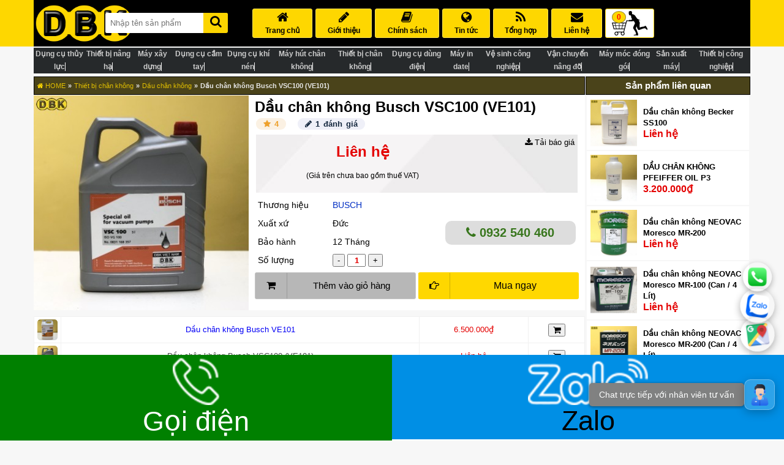

--- FILE ---
content_type: text/html; charset=UTF-8
request_url: https://dbk.vn/dau-chan-khong-busch-vsc100-ve101.html
body_size: 74285
content:
<!DOCTYPE html>
<html lang="vi">

<head>
<meta charset="utf-8">
<title>Dầu chân không Busch VSC100 (VE101) nhập khẩu</title>
<meta name="google-site-verification" content="o_B4tJzTgBEXLQaAqR4IKc7Uzn9GiH2jU9V0oXwZ4Z0">
<meta name="viewport" content="width=device-width, initial-scale=1 maximum-scale=1">
<meta name="author" content="DBK Việt Nam">

<meta name="description" content="Dầu chân không Busch VSC100 (VE101) nhập khẩu chính hãng BUSCH từ Đức, bảo hành 6-12 tháng ✅ Giá rẻ ✅ Giao hàng hoả tốc 1-2h ☎️ Tư vấn sâu.">
<meta name="keywords" content="Dầu chân không Busch VSC100 (VE101)">
<!-- Og -->
<meta property="fb:app_id" content="212104595551052">
<meta property="fb:admins" content="1501668396798295">
<meta property="og:locale" content="vi_VN">
<meta property="og:title" content="Dầu chân không Busch VSC100 (VE101) nhập khẩu">
<meta property="og:description" content="Dầu chân không Busch VSC100 (VE101) nhập khẩu chính hãng BUSCH từ Đức, bảo hành 6-12 tháng ✅ Giá rẻ ✅ Giao hàng hoả tốc 1-2h ☎️ Tư vấn sâu.">
<meta property="og:type" content="">
<meta property="og:url" content="https://dbk.vn/dau-chan-khong-busch-vsc100-ve101.html">
<meta property="og:image" content="https://dbk.vn/uploads/product/dau-chan-khong-busch-vsc100-ve101.jpeg">
<meta property="og:image:alt" content="Dầu chân không Busch VSC100 (VE101)">
<meta property="og:site_name" content="DBK Việt Nam">

<!-- End Og -->

<meta http-equiv="x-dns-prefetch-control" content="on">
<link rel='dns-prefetch' href='//youtube.com' >
<link rel='dns-prefetch' href='//ajax.googleapis.com' >
<link rel='dns-prefetch' href='//googletagmanager.com' >

<link rel="canonical" href="https://dbk.vn/dau-chan-khong-busch-vsc100-ve101.html">
<meta name="generator" content="DBK Việt Nam">

<!-- Favicon Website -->
<link rel="icon" type="image/svg+xml" href="/favicon-dbk.svg">
<link rel="icon" type="image/png" sizes="96x96" href="https://dbk.vn/uploads/config_website/favicon-dbk-96x96.png">
<link rel="icon" type="image/png" sizes="48x48" href="https://dbk.vn/uploads/config_website/favicon-dbk-48x48.png">
<link rel="icon" type="image/png" sizes="32x32" href="https://dbk.vn/uploads/config_website/favicon-dbk-32x32.png">
<link rel="icon" type="image/png" sizes="16x16" href="https://dbk.vn/uploads/config_website/favicon-dbk-16x16.png">
<link rel="shortcut icon" href="/favicon.ico">

<!-- Apple Touch Icon -->
<link rel="apple-touch-icon" sizes="180x180" href="/apple-touch-icon.png">

<!--<link href="/uploads/config_website/favicon-dbk.jpg" rel="icon" type="image/x-icon">-->

<script type="application/ld+json">
	{
		"@context": "https://schema.org",
		"@type": "WebSite",
		"@id": "https://dbk.vn/#WebSite",
		"name": "DBK Việt Nam",
		"alternateName": "DBK Việt Nam",
		"url": "https://dbk.vn/",
		"potentialAction": [{
			"@type": "SearchAction",
			"target": "https://dbk.vn/f?s={search_term_string}",
			"query-input": "required name=search_term_string"
		}],
		"publisher": {
			"@id": "https://dbk.vn/#LocalBusiness"
		}
	}
</script><script type="application/ld+json">
	{
		"@context": "https://schema.org",
		"@type": "LocalBusiness",
		"@id": "https://dbk.vn/#LocalBusiness",
		"url": "https://dbk.vn",
		"currenciesAccepted": "VND",
		"priceRange": "100000 VND - 1000000000 VND",
		"paymentAccepted": "Cash, Credit Card",
		"openingHours": ["Mo-Fr 08:00-17:30", "Sa 08:00-12:00"],
		"telephone": "0919219111",
		"name": "Công ty TNHH Xuất Nhập Khẩu DBK Việt Nam",
		"legalName": "Công ty TNHH Xuất Nhập Khẩu DBK Việt Nam",
		"description": "Công ty TNHH Xuất Nhập Khẩu DBK Việt Nam là nhà phân phối chính hãng, uy tín các sản phẩm thiết bị công nghiệp, dụng cụ thủy lực, dụng cụ cầm tay, thiết bị nâng hạ, xây dựng,... tại Việt Nam",
		"email": "info@dbk.vn",
		"logo": "https://dbk.vn/uploads/config_website/logo-dbk-viet-nam1.png",
		"image": "https://dbk.vn/uploads/config_website/logo-dbk-viet-nam1.png",
		"hasMap": "https://goo.gl/maps/7hNpCwNwQ6CznsPP7",
		"address": {
			"@type": "PostalAddress",
			"streetAddress": "82/2 Đường số 2",
			"addressLocality": "Thành phố Thủ Đức",
			"postalCode": "70000",
			"addressRegion": "Thành phố Hồ Chí Minh",
			"addressCountry": "VN"
		},
		"geo": {
			"@type": "GeoCoordinates",
			"latitude": "10.8357814",
			"longitude": "106.7188192"
		},
		"sameAs": ["https://www.facebook.com/dbk.vn", "https://www.linkedin.com/company/dbkvietnam/", "https://twitter.com/dbk_vietnam", "https://www.instagram.com/dbkvietnam/", "https://www.pinterest.com/dbkvietnam2018/", "https://www.youtube.com/c/tainguyenthanhdbkvietnam", "https://dbkvietnam.tumblr.com/"]
	}
</script><script type="application/ld+json">
	{"@context":"https://schema.org/","@type":"Product","@id":"https://dbk.vn/dau-chan-khong-busch-vsc100-ve101.html#Product","url":"https://dbk.vn/dau-chan-khong-busch-vsc100-ve101.html","name":"Dầu chân không Busch VSC100 (VE101)","image":"https://dbk.vn/uploads/product/dau-chan-khong-busch-vsc100-ve101.jpeg","description":"Dầu chân không Busch VSC100 (VE101) nhập khẩu chính hãng BUSCH từ Đức, bảo hành 6-12 tháng ✅ Giá rẻ ✅ Giao hàng hoả tốc 1-2h ☎️ Tư vấn sâu.","sku":"109903","mpn":"109903","brand":{"@type":"Brand","name":"BUSCH"},"aggregateRating":{"@type":"AggregateRating","ratingValue":"4","bestRating":5,"ratingCount":1},"offers":{"@type":"Offer","url":"https://dbk.vn/dau-chan-khong-busch-vsc100-ve101.html","priceCurrency":"VND","price":"6500000","itemCondition":"https://schema.org/NewCondition","availability":"https://schema.org/InStock","seller":{"@id":"https://dbk.vn/#LocalBusiness"}}}</script><script type="application/ld+json">
    {"@context":"https://schema.org","@type":"BreadcrumbList","itemListElement":[{"@type":"ListItem","position":1,"name":"Trang chủ","item":"https://dbk.vn"},{"@type":"ListItem","position":2,"name":"Thiết bị chân không","item":"https://dbk.vn/thiet-bi-chan-khong"},{"@type":"ListItem","position":3,"name":"Dầu chân không","item":"https://dbk.vn/dau-chan-khong"},{"@type":"ListItem","position":4,"name":"Dầu chân không Busch VSC100 (VE101)"}]}</script>
<!-- Google Tag Manager -->
<script>!function(e,t,a,r,g){e[r]=e[r]||[],e[r].push({"gtm.start":new Date().getTime(),event:"gtm.js"});var n=t.getElementsByTagName(a)[0],s=t.createElement(a);s.async=!0,s.src="https://www.googletagmanager.com/gtm.js?id="+g+("dataLayer"!=r?"&l="+r:""),n.parentNode.insertBefore(s,n)}(window,document,"script","dataLayer","GTM-5FSX5TS");</script>
<!-- End Google Tag Manager -->
<div style="position: absolute; top: 0; left: -2000px; max-width: 780px;">
<ul>
	<li><a href="https://hb88.com.vc/" target="_blank" title="hb88.com.vc">hb88.com.vc</a></li>
	<li><a href="https://99ok.nagoya/" target="_blank" title="99ok.nagoya">99ok.nagoya</a></li>
	<li><a href="https://m88.com.vc/" target="_blank" title="m88.com.vc">m88.com.vc</a></li>
	<li><a href="https://98win.nagoya/" target="_blank" title="98win.nagoya">98win.nagoya</a></li>
	<li><a href="https://kubet.com.vc" target="_blank" title="kubet.com.vc">kubet.com.vc</a></li>
	<li><a href="https://mb66.com.de/" target="_blank" title="mb66.com.de">mb66.com.de</a></li>
	<li><a href="https://polycode.co/" target="_blank" title="polycode.co">polycode.co</a></li>
	<li><a href="https://polycode.co/" target="_blank" title="polycode.co">polycode.co</a></li>
	<li><a href="https://k8cc.eu.com/" target="_blank" title="k8cc.eu.com">k8cc.eu.com</a></li>
	<li><a href="https://mmlive.krd" target="_blank" title="https://mmlive.krd">https://mmlive.krd</a></li>
	<li><a href="https://sumvip.com.vc/" target="_blank" title="sumvip.com.vc">sumvip.com.vc</a></li>
</ul>
</div><style> @font-face {font-family: 'FontAwesome';font-display: block;src: url(https://dbk.vn/fontawesome-webfont.woff2) format("woff2") }.fa {display: inline-block;font: normal normal normal 14px/1 FontAwesome;font-size: inherit;}.fa-2x {font-size: 2em }.fa-volume-control-phone:before { content: "\f2a0"; }.fa-comment:before { content: "\f075"; }.fa-youtube-square:before { content: "\f166"; }.fa-facebook-square:before { content: "\f082"; } .fa-facebook:before { content: "\f09a"; }.fa-calendar:before { content: "\f073"; }.fa-map-marker:before { content: "\f041"; }.fa-times:before { content: "\f00d"; }.fa-filter:before { content: "\f0b0"; }.fa-hand-o-right:before { content: "\f0a4"; }.fa-home:before {content: "\f015" }.fa-tags:before {content: "\f02c";}.fa-pencil:before {content: "\f040" }.fa-shopping-cart:before {content: "\f07a";}.fa-phone-square:before {content: "\f098";}.fa-clock-o:before {content: "\f017";}.fa-star-o:before {content: "\f006";}.fa-hand-o-right:before {content: "\f0a4";}.fa-book:before {content: "\f02d" }.fa-check:before {content: "\f00c";font-size: 20px;color: #148202;}.fa-rss:before {content: "\f09e";}.fa-globe:before {content: "\f0ac" }.fa-envelope:before {content: "\f0e0" }.fa-search:before {content: "\f002" }.fa-list:before {content: "\f03a" }.fa-search-plus:before {content: "\f00e" }.fa-check-square:before {content: "\f14a" }.fa-star:before {content: "\f005" }.fa-download:before {content: "\f019" }.fa-arrow-circle-o-up:before {content: "\f01b" }.fa-mail-forward:before {content: "\f064" }.fa-trash-o:before {content: "\f014" }.fa-sort-desc:before {content: "\f0dd" }.fa-eye:before {content: "\f06e" }.fa-close:before {content: "\f00d" }.fa-angle-up:before {content: "\f106" }.fa-angle-down:before {content: "\f107" }.fa-angle-double-left:before {content: "\f100" }.fa-cc-paypal:before {content: "\f1f4";}.fa-angle-double-right:before {content: "\f101" }.fa-angle-right:before {content: "\f105" }.fa-angle-left:before {content: "\f104" }.fa-angle-double-up:before {content: "\f102" }.fa-angle-double-down:before {content: "\f103" }.fa-phone:before {content: "\f095" }body {font-family: sans-serif;background: #f7f7f7;margin: 0 }.container {width: 1170px;margin: auto }header {background: #fed700;margin-bottom: 5px }img {vertical-align: middle }input, button {outline: none }a {text-decoration: none;color: #000 }* {box-sizing: border-box }.m-b-1 {margin-bottom: 1px !important;}.item .dbk-name {height: 40px !important }.dbk-name {font-size: 14px;line-height: 1.3;margin-bottom: 0;height: 40px;overflow: hidden;background: #f5f5f5;padding: 3px 4px;font-weight: 700;margin-top: 0 }.dbk-name:hover {background: #fff }.dbk-brand {border-top: 1px solid #444444;padding: 6px 0 5px;background: #565656;border-bottom: 1px solid #444444;color: #fff }.dbk-brand .dbk-brand-title {font-size: 11px;color: white }.dbk-brand {color: #fed700;text-transform: uppercase;font-size: 12px }.dbk-price {background: #fff8d3;padding: 6px 5px;color: #000;font-weight: 700;font-size: 1.2em }.dbk-price span {font-size: 11px }.m-b-0 {margin-bottom: 0 !important }.dbk-brand-relative .dbk-brand-relative-main.active {border: 1px solid #fe0b12;background: #fed700 }.dbk-brand-relative-main.active img {opacity: .5 }small {width: 80%;}#foo {position: fixed;top: 0;right: 0;bottom: 0;left: 0;background: #000;z-index: 1;opacity: .6;display: none }.dbk-category-content-main {text-align: center;margin-top: 12px;}.dbk-category-content-main span {background-color: #FFFF00;font-size: 36px;font-weight: 700 }.display-none {display: none !important }.dbk-product-relative b {color: #e40000;font-size: 16px;}.dbk-product-relative a {color: blue;font-weight: 700 }.dbk-category-post-left-search-main select {width: 100%;margin-bottom: 1px;height: 50px;outline: none;border: 4px solid #365670;padding: 5px;background: #e2e2e2;}.dbk-header, .dbk-header-right, .dbk-header-right .dbk-header-right-menu ul {display: flex }.dbk-header-right .dbk-header-right-menu ul {list-style: none }.dbk-header-left {width: 20%;text-align: center }.dbk-header-right {width: 80% }.dbk-header-right-search {display: table-cell;margin-top: 16px }.dbk-header {background: #000;padding: 5px 0 }.dbk-header-right .dbk-header-right-search form {border-radius: 3px;text-align: center;background: #fcd500;}.dbk-header-right .dbk-header-right-search input {color: #333;border-top-left-radius: 3px;border-bottom-left-radius: 3px;padding: 9px 0;border: none;text-indent: 8px;width: 80%;}.dbk-header-right .dbk-header-right-search button {background: #fcd500;border: none;border-top-right-radius: 3px;border-bottom-right-radius: 3px;padding-top: 4px;width: 20%;}.dbk-header-right .dbk-header-right-search .fa {color: black }.toggle-d {display: none }.dbk-header-right .fa {font-size: 20px;width: 100%;}.dbk-header-right .dbk-header-right-menu ul {margin: 9px 0 }.dbk-header-right .dbk-header-right-menu ul li {border: 1px solid #ffe450;padding: 3px 10px;float: left;text-align: center;margin-right: 5px;background: #fed700;text-transform: uppercase;font-size: 12px;border-radius: 3px }.dbk-header-right .dbk-header-right-menu ul li:hover {background: #fff }.dbk-header-right .dbk-header-right-menu ul li .fa {margin-bottom: 5px }.dbk-header-right .dbk-header-right-menu ul li.active {background: #fff }.dbk-header-right .dbk-header-right-menu ul li a {font-weight: 700 }.dbk-header-right .dbk-header-right-menu ul li:last-child {background: #fff;border: 1px solid #fed700 }.dbk-xemthem {text-align: center;background: linear-gradient(#5c5f61, #fffbe6, #5c5f61);margin: 4px 0px 3px;}.dbk-xemthem span {font-size: 13px;background: yellow;color: black;font-weight: 700;padding: 3px 30px 1px;border: 1px solid;}.dbk-xemthem span:hover {background: white }#dbk-box-bottom {display: none }.dbk-box-bottom {width: 100%;background: #fed700;position: fixed;bottom: 0;z-index: 3 }.dbk-box-bottom-main {width: 100%;display: flex;background: #26292b;padding: 2.5px }.dbk-box-bottom-logo {margin-top: 5px;width: 32%;text-align: center;color: #bdbdbd;font-size: 14px;line-height: 22px }.dbk-box-bottom-logo a {color: #fed700;font-weight: 700 }.dbk-box-bottom-logo a:hover {color: #fff }.dbk-box-bottom-search {width: 45%;display: table-cell;}.dbk-box-bottom-search label {position: absolute;z-index: -10 }.dbk-box-bottom-search input {width: 90% }.dbk-box-bottom-search input {color: #333;border-top-left-radius: 3px;border-bottom-left-radius: 3px;padding: 8px 0;border: none;text-indent: 8px }.devvn_toolbar {background: #fff;display: inline-block;width: 100%;bottom: 0;left: 0;position: fixed;z-index: 99;height: auto;}.devvn_toolbar ul {list-style: none;padding: 0;margin: 0;display: table;border-collapse: collapse;table-layout: fixed;width: 100%;}.devvn_toolbar ul li {text-align: center;display: table-cell;vertical-align: top;}.devvn_toolbar ul li:nth-child(1) a {background: green;}.devvn_toolbar ul li:nth-child(2) a {background: #008fe5;}.devvn_toolbar ul li:nth-child(3) a {background: #3b5998;}.devvn_toolbar ul li:nth-child(4) a {background: grey;}.devvn_toolbar ul li a img {height: 6vw;width: auto;}.devvn_toolbar ul li:nth-child(1) a span, .devvn_toolbar ul li:nth-child(3) a span {color: #fff;}.devvn_toolbar ul li a span {font-family: 'Roboto', sans-serif;font-weight: 400;color: #000;font-size: 3.5vw;}.devvn_toolbar ul li a {padding: 5px 3px;display: inline-block;width: 100%;outline: none;text-decoration: none;}.dbk-box-bottom-search button {background: #6b5b00;border: none;border-top-right-radius: 2px;border-bottom-right-radius: 2px;position: relative;padding: 5px;width: 9% }.dbk-box-bottom-search button .fa {font-size: 18px;color: #fed700 }.dbk-box-bottom-search form {background: #6b5b00;border-radius: 3px }.dbk-box-bottom-cart {width: 23%;text-align: center }.dbk-box-bottom-cart img {background: #fed700;border-radius: 3px;padding: 2px;width: 43px;}.dbk-box-bottom-cart span {color: #bdbdbd;font-size: 13px;margin-left: 10px }.dbk-slide {display: flex;margin-bottom: 5px }.dbk-slide-category {width: 23%;margin-right: 1px }.dbk-slide-main {width: 55% }.dbk-slide-banner {width: 22%;margin-left: 1px }.dbk-slide-banner h1, .dbk-slide-banner h2 {position: absolute;z-index: -100;top: -1000px;}.main-nav-inner {padding: 5px 0 0;background: #000;text-align: center }.zmenu-title {color: #fff;font-size: 15px;line-height: 30px;margin-bottom: 5px;text-transform: uppercase;font-weight: 700 }.menu-dropbox {display: none;cursor: pointer }#zmenu {padding: 7px 15px;text-align: left;background: #bdbdbd;margin: 0 }#zmenu li {color: #fed700;font-size: 12px;margin-bottom: 7px;padding: 1px 5px 0 15px;display: block;background: #565656;border-radius: 2px;border: 1px solid #565656 }#zmenu li:hover, #zmenu li:first-child:hover {border: 1px solid #fed700 }#zmenu li:last-child {margin-bottom: 0 }#zmenu li a {background: url(https://dbk.vn/assets/website/images/ico-menu.png) 100% 50% no-repeat;padding-top: 7px;color: #e8e8e8;font-size: 14px;display: block;font-weight: 500;height: 30px }#zmenu li a:hover, #zmenu li a.active {background-image: url(https://dbk.vn/assets/website/images/ico_bullet_2.png);color: #fed700;font-weight: 500 }#zmenu li.submenu-state-hover a {color: #fed700 }.menu-cate-title {min-width: 150px;padding: 5px 40px;color: #fff;font-size: 15px;line-height: 20px;margin-bottom: 0;text-transform: uppercase;cursor: pointer;border-radius: 4px;border: 1px solid #3b9e28 }.menu-cate {display: none }.menu-popup {position: absolute;z-index: 1002;background: #fff;min-width: 200px }#zmenu.menu-popup li a {font-size: 14px;padding: 6px 0 }.submenuPopup {width: 902px;background: #fff;position: absolute;top: -1500px;left: -1500px;z-index: 2000;border: 1px solid #ffb319;margin-left: 12px }.submenu {display: none;background: #f4f4f4 }.submenu-inner {padding: 20px;overflow: hidden }.submenu_row {clear: both }.submenu h3 {padding: 0 0 10px;margin: 0 0 3px;line-height: 20px;color: #f86a03;font-size: 16px;font-weight: 700 }.submenu h3>span {padding: 2px 0 3px;line-height: 18px;font-size: 11px;font-weight: 700 }.submenu h4 {padding: 0 0 2px;margin: 0 0 3px;line-height: 18px;color: #333;font-size: 12.5px;display: block;clear: left }.submenu h4 a {color: #333 }.submenu h4 a:hover {color: #988100 }.submenu-50 {width: 208px;float: left;padding: 0;overflow: hidden;padding: 0 10px 5px 0 }.submenu_item {clear: both;display: block }.submenu_item ul {padding: 0 0 7px;display: block }.submenu_item ul li {padding: 2px 0;display: block;white-space: nowrap }.submenu_item ul li a {padding: 0 0 1px 10px;margin: 0 0 5px;color: #6c6a6a;font-size: 12px;float: left }.submenu_item ul li a:hover, .submenu_item ul li a.active, .submenu_item ul li.active a {color: #f86a03;font-weight: 600 }.submenu-banner {overflow: hidden;clear: both }.menu-more {display: block;margin: 0 0 10px }.menu-more a {background: #e2e3e3;color: #383f37;font-size: 16px;line-height: 21px;padding: 10px 17px;color: #383f37;position: relative;display: block }.menu-more-1 {max-height: 41px }.menu-more-3 a {background: #67b459;font-size: 18px;line-height: 23px;color: #fff }footer {background: #565656;color: #fff;clear: both;padding-top: 20px;border-top: 1px solid #000;position: relative;}.dbk-address {display: flex }.dbk-company {font-size: 14px;width: 33.3%;padding-left: 20px }.dbk-company p {margin: 5px 0 }.dbk-company-title {margin-bottom: 15px;color: #fed700;font-weight: 700;font-size: 18px }.dbk-copyright {text-align: center;background: #000;padding: 10px 0;color: #fff }.dbk-register {text-align: center }hr {border-bottom: 0;border-left: 0;border-right: 0;border-top: 1px solid #909090;height: 1px }.dbk-company-brand h3 {color: #fed700;font-size: 16px }.dbk-company-brand, .dbk-copyright {font-size: 14px }.dbk-company-brand a {color: #fff }.dbk-company-brand a:hover {color: #fed700 }.dbk-register {padding: 10px 0 }.go-top img {background: #fce14b;border-radius: 6px;}.go-top img:hover {background: #f7f7f7;}.go-top {position: fixed;bottom: 0;right: 0;text-decoration: none;display: none;z-index: 4 } .exo-menu {width: 100%;font-size: 10px;display: flex;list-style: none;position: relative;background: #26292b;margin: 0 0 5px;padding: 0;text-align: center;line-height: 20px }.exo-menu>li>a {color: #ccc;text-decoration: none;text-transform: uppercase;border-right: 1px #f7f7f7 solid;transition: color .2s linear, background .2s linear;font-weight: 700 }.exo-menu>li>a:hover, li.drop-down ul>li>a:hover {background: #565656;color: #fff }.exo-menu>li>a.active {background: #6b5b00;color: #fed700;font-weight: 700 }.exo-menu i {float: left;font-size: 18px;margin-right: 6px;line-height: 20px !important }li.drop-down, .flyout-right, .flyout-left {position: relative }li.drop-down:before {content: "\f103";color: #fff;font-family: FontAwesome;font-style: normal;display: inline;position: absolute;right: 6px;top: 20px;font-size: 14px }li.drop-down>ul {left: 0;min-width: 230px }.drop-down-ul {display: none }.flyout-right>ul, .flyout-left>ul {top: 0;min-width: 230px;display: none;border-left: 1px solid #365670 }li.drop-down>ul>li>a, .flyout-right ul>li>a, .flyout-left ul>li>a {color: #fff;display: block;padding: 20px 22px;text-decoration: none;background-color: #365670;border-bottom: 1px dotted #547787;transition: color .2s linear, background .2s linear }.flyout-right ul>li>a, .flyout-left ul>li>a {border-bottom: 1px dotted #B8C7BC }.flyout-mega-wrap {top: 0;right: 0;left: 100%;width: 100%;display: none;height: 100%;padding: 15px;min-width: 742px }h4.row.mega-title {color: #eee;margin-top: 0;font-size: 14px;padding-left: 15px;padding-bottom: 13px;text-transform: uppercase;border-bottom: 1px solid #ccc }.flyout-mega ul>li>a {font-size: 90%;line-height: 25px;color: #fff;font-family: inherit }.flyout-mega ul>li>a:hover, .flyout-mega ul>li>a:active, .flyout-mega ul>li>a:focus {text-decoration: none;background-color: transparent !important;color: #ccc !important }.mega-menu {margin-top: 0.5px;left: 0;right: 0;padding: 5px 0;display: none;padding-top: 0;min-height: 100%;border: 1px solid #26292b;z-index: 4 }h4.row.mega-title {color: #eee;margin-top: 0;font-size: 14px;padding-left: 15px;padding-bottom: 13px;text-transform: uppercase;border-bottom: 1px solid #547787;padding-top: 15px;background-color: #365670 }.exit-menu-mobile {display: none }.mega-menu ul li a {line-height: 30px;font-size: 90%;display: block }ul.stander li a {height: 70px;padding: 5px;border: 1px solid #9c8400;margin: 5px 5px 0 0;font-size: 13px;background: #fed700;border-radius: 3px }ul.stander li a:hover {background: #dadada;}ul.stander li a.active {background: #ff8f00;}ul.description li {padding-bottom: 12px;line-height: 8px }ul.description li span {color: #ccc;font-size: 85% }a.view-more {border-radius: 1px;margin-top: 15px;background-color: #009FE1;padding: 2px 10px !important;line-height: 21px !important;display: inline-block !important }a.view-more:hover {color: #fff;background: #0DADEF }ul.icon-des li a i {color: #fff;width: 35px;height: 35px;border-radius: 50%;text-align: center;background-color: #009FE1;line-height: 35px !important }ul.icon-des li {width: 100%;display: table;margin-bottom: 11px }.Blog {left: 0;display: none;color: #fefefe;padding-top: 15px;background: #547787;padding-bottom: 15px }.Blog .blog-title {color: #fff;font-size: 15px;text-transform: uppercase }.Blog .blog-des {color: #ccc;font-size: 90%;margin-top: 15px }.Blog a.view-more {margin-top: 0 }.Images {left: 0;width: 100%;display: none;color: #fefefe;padding-top: 15px;background: #547787;padding-bottom: 15px }.Images h4 {font-size: 15px;margin-top: 0;text-transform: uppercase }.flyout-right ul>li>a, .flyout-left ul>li>a, .flyout-mega-wrap, .mega-menu {background-color: #bfbcac }.Blog:hover, .Images:hover, .mega-menu:hover, .drop-down-ul:hover, li.flyout-left>ul:hover, li.flyout-right>ul:hover, .flyout-mega-wrap:hover, li.flyout-left a:hover+ul, li.flyout-right a:hover+ul, .blog-drop-down>a:hover+.Blog, li.drop-down>a:hover+.drop-down-ul, .images-drop-down>a:hover+.Images, .mega-drop-down a:hover+.mega-menu, li.flyout-mega>a:hover+.flyout-mega-wrap {display: block }@media (min-width:1366px) {.exo-menu>li>a {display: block;padding: 5px;min-height: 48px;display: block;position: relative;}.mega-menu, .flyout-mega-wrap, .Images, .Blog, .flyout-right>ul, .flyout-left>ul, li.drop-down>ul {position: absolute }.flyout-right>ul {left: 100% }.flyout-left>ul {right: 100% }}@media (max-width:1024px) {.m_active {display: block;}.mega-menu {padding: 0;margin-top: 5px;}.exit-menu-mobile {display: inherit;position: fixed;border: 2px solid black;border-radius: 3px;background: #d2d0c5;font-size: 16px;font-weight: bold;top: 0;right: 0;z-index: 999;padding: 20px 25px;height: 100% }ul.stander li a {height: auto;font-size: 13px;margin: 0;border-radius: 0;padding: 0 10px;text-align: left;background: #e4d583;border: none;border-bottom: 1px solid #23364b;}.stander li {width: 100% !important;}.stander {display: block !important;padding-left: 0 !important;}.dbk-phone {display: block;margin-top: 20px;}.dbk-product-detail-main-brand img, .dbk-product-detail-main-brand iframe {width: 100% !important;height: auto !important;}.exo-menu {height: 100%;overflow: auto;position: fixed;background-color: #23364B;width: 75%;display: block;z-index: 9999;top: 0;}.exo-menu>li>a {width: 100%;font-size: 13px;border-right: none;margin-left: 5px;}.exo-menu>li {width: 100%;clear: both;text-align: left;padding-top: 5px;position: relative;border-bottom: 1px solid #3e5065;padding: 10px 5px;}.display.exo-menu>li>a {display: block;padding: 20px 22px }.mega-menu, .Images, .Blog, .flyout-right>ul, .flyout-left>ul, li.drop-down>ul {position: relative }}a.toggle-menu {position: absolute;right: 0;padding: 20px;font-size: 27px;background-color: #ccc;color: #23364B;top: 0 }.stander {list-style: none;padding-left: 5px;width: 100% }.stander li {width: 20%;float: left }.dbk-category {}.dbk-category-main {display: flex }.dbk-category-left {width: 23% }.dbk-category-right {width: 77% }.dbk-category-left-title {color: #000;font-size: 15px;text-transform: uppercase;font-weight: 700;background: #fed700;padding: 5px;border: 1px solid #c1a400;text-align: center;margin-bottom: 1px }.dbk-content {display: flex;margin-bottom: 5px;height: 65px;overflow: hidden;border-radius: 3px;}.dbk-category-content {background: #fed700;padding: 0 15px;width: 88%;}.dbk-category-more {text-align: center;padding: 6px 0;background: #000000;width: 12.01%;}.dbk-category-content h2 {margin-top: 13px;}.dbk-category-more .fa {margin-bottom: 5px;}.dbk-category-more a {color: #fed700;}.dbk-category-more a:hover {color: #d8b700;}.dbk-category-content-popup {background: #fff;padding: 5px 10px;font-size: 17px;text-align: justify;font-family: tahoma, geneva, sans-serif;line-height: 1.6;z-index: 2;color: #464646 }.dbk-category-content-popup p strong {color: #5f5000;font-size: medium;}.dbk-category-content-popup h2 {font-family: "Lato", sans-serif;color: #19a500;font-size: 1.6em;font-weight: 700;margin-bottom: 5px;margin-top: 0;}.dbk-category-content-popup h2:hover {color: #0d5f00 }.dbk-category-content-popup h3 {font-family: "Lato", sans-serif;color: #19a500;font-size: 1.25em;font-weight: 700;margin-bottom: 5px;margin-top: 0;}.dbk-category-content-popup h4 {color: #224194;margin: 10px 0 10px 15px;font-size: 16px;}.dbk-category-content-popup h5 {color: #565656;margin: 10px 10px 10px 5px;font-size: 16px;}.dbk-category-content-popup h6 {color: black;font-size: 15px;text-align: center;margin: 10px 10px 10px 5px;}.dbk-category-content-popup img {max-width: 100%;display: block;margin: auto;border-radius: 5px;}.dbk-category-content-popup p span {line-height: 23px;}.dbk-category-content-popup iframe {border: none;display: block;margin: auto;width: 100%;border-radius: 5px;height: 500px;}.dbk-category .dbk-close {position: fixed;right: 0;top: 20%;border: 1px solid #000;padding: 10px;color: #fff;background: #101010;border-radius: 3px;display: none;z-index: 3 }.dbk-category .dbk-close .fa {color: #fed700 }.dbk-category .dbk-close:hover {background: #505050 }.dbk-category-right .dbk-category-right-product {list-style: none;padding-left: 0;display: flex;width: 100%;margin-bottom: 1px;}.dbk-category-right .dbk-category-right-product .dbk-category-right-product-main {border: 1px solid #bdbdbd;width: 24.9%;text-align: center;margin-right: 1px;background: #000;border-bottom: 3px solid #bdbdbd }.dbk-category-right-product-main .dbk-img {height: 223px;}.dbk-category-right .dbk-category-right-product .dbk-category-right-product-main:last-child {margin-right: 0 }.dbk-category-right .dbk-category-right-product .dbk-category-right-product-main img {width: 100%;border-bottom: 1px solid #bdbdbd;transition: opacity 100ms;height: auto;}.dbk-category-right .dbk-category-right-product .dbk-category-right-product-main:hover {background: #fed700 }.dbk-category-right .dbk-category-right-product .dbk-category-right-product-main img:hover {opacity: .8 }.dbk-category-left {margin-left: 1px }.dbk-pagination {text-align: center;position: fixed;right: 0;bottom: 40%;background: #565656;padding: 7px 5px 5px;border: 1px solid #000;opacity: .7;display: none;}.dbk-pagination:hover {opacity: 1 }.dbk-pagination ul {list-style: none;padding-left: 0;line-height: 30px;margin: 0 }.dbk-pagination a {margin-bottom: 5px;color: #000;background: #fed700;border: 1px solid #e8c500;padding: 5px 9px 3px;font-weight: 700;border-radius: 2px }.dbk-pagination a:hover {text-decoration: none;background: #fff;border-color: #fed700 }.dbk-pagination .active {background: red;color: #000;border: 1px solid #fed700 }.dbk-category-left-main {display: flex;border: 1px solid #bdbdbd;padding: 10px;background: #fff;margin-bottom: 1px }.dbk-category-left-main:hover {border: 1px solid #000 }.dbk-category-left-main .dbk-left-img {width: 30% }.dbk-category-left-main .dbk-left-img img {width: 100% }.dbk-category-left-main .dbk-left-name {width: 70%;padding: 5px 5px 5px 10px }.dbk-category-left-main .dbk-left-name h5, .dbk-category-left-main .dbk-left-name h3, .dbk-category-left-main .dbk-left-name h4 {margin: 0 0 5px;font-size: 0.83em;}.dbk-category-left-main .dbk-left-name h5 a:hover, .dbk-category-left-main .dbk-left-name h3 a:hover, .dbk-category-left-main .dbk-left-name h4 a:hover {color: #846f00 }.dbk-category-left-main .dbk-left-name .date {font-size: 11px;color: #846f00 }.dbk-category-relative {display: flex;margin-bottom: 1px }.dbk-category-relative-main {background: #d2d2d2;margin-right: 1px;border: 1px solid #bdbdbd;font-size: 13px;width: 33.22% }.dbk-category-relative-main.active {border: 1px solid #000;background: #fed700 }.dbk-category-relative-main:nth-child(3) {margin-right: 0 }.dbk-category-relative-main p {padding: 5px;text-align: center;margin: 0;border-top: 1px solid #bdbdbd;}.dbk-category-relative-main:hover {background: #fff }.dbk-category-relative-main:hover {border: 1px solid #000 }.dbk-category-relative-main img {width: 100% }.dbk-breadcrumb {display: flex;padding: 5.5px 10px 5.5px 5px;background: #4a431a;color: #e6e6e6;margin-bottom: 1px;border: 1px solid #000;font-size: 11px;width: 80%;}.dmsp {width: 20%;}.dbk-breadcrumb a {color: #e2bf00;}.dbk-breadcrumb .fa, .dbk-breadcrumb span {color: #fed700 }.dbk-breadcrumb a:hover {color: #e6e6e6;}.dbk-category-right-title {color: #000;font-size: 13px;background: #4a431a;padding: 5px;border: 1px solid #000;margin-bottom: 1px;color: #fff }.dbk-category-right-title a, .dbk-category-right-title span {color: #e2bf00;font-size: 15px }.dbk-category-left-search {padding: 2px }.dbk-category-left-search-title {color: #000;font-size: 14px;text-transform: uppercase;font-weight: 700;padding: 5px;border: 1px solid #bdbdbd;text-align: center;margin-bottom: 1px }.dbk-category-left-search-main {display: flex }.dbk-input {width: 49.8%;border: 1px solid #bdbdbd;margin-right: 1px;background: #d2d2d2;font-size: 13px;margin-bottom: 1px;padding: 3px 2px;display: flex;line-height: 20px }.dbk-input:nth-child(2) {margin-right: 0 }.dbk-input:hover {background: #000;color: #fed700 }.rating-widget {background: #fff8d3;border: 1px solid #bdbdbd;padding: 2px;text-align: center;font-size: 12px;margin-bottom: 1px }.rating-stars {padding: 10px 0 }.rating-stars a.selected>i.fa {color: #FF912C }.rating-stars a>i.fa:hover {color: #fed700 }.fa-fw {font-size: 20px;text-align: center;margin-right: 5px;}.dbk-category-left-key {margin-bottom: 1px;padding: 5px;font-size: 12px;}.dbk-category-left-key a {display: inline-block;color: #8a8a8a;border: 1px solid #8a8a8a;padding: 3px 5px;border-radius: 3px;text-decoration: none;margin-bottom: 3px;text-transform: uppercase;width: 100%;}.dbk-category-left-key a:hover {color: #000;border: 1px solid;background: white;}.dbk-brand-relative {display: flex;margin-bottom: 1px }.dbk-brand-relative-main {background: #d2d2d2;margin-right: 1px;border: 1px solid #bdbdbd;font-size: 13px;width: 20% }.dbk-brand-relative-main img {width: 100%;border-radius: 50%;}.dbk-brand-relative-main:hover {border: 1px solid #000;background: #101010;}.dbk-brand-relative-main:nth-child(5) {margin-right: 0 } .dbk-product {border: 1px solid #bdbdbd;display: flex }.dbk-product .dbk-product-img {width: 39% }.dbk-product .dbk-product-img img {width: 100%;height: auto;}.dbk-product .dbk-product-information {width: 61.05% }.dbk-product-information h1 {color: #000;padding: 10px 10px 5px;border-bottom: 1px solid #fff;margin: 0;width: 100%;font-size: 20px;}.dbk-product-information {background: #fff;border-left: 1px solid #bdbdbd }.dbk-product-information-price {margin: 0 12px 5px;background: url(https://dbk.vn/assets/images/priceBg.jpg) no-repeat;background-size: 100% 100%;padding: 10px;color: #000;text-align: center;line-height: 25px;}.dbk-product-vat {font-size: 12px }.dbk-product-price {color: #e40000;padding: 1px 6px;font-size: 24px;font-weight: 700 }.dbk-product-information table {width: 100%;color: #000;border-spacing: 0;border-collapse: collapse }.dbk-product-information table td {font-size: 100%;padding: 8px;text-align: center }.dbk-title-td {background: #dcdbc2;border: 1px solid #bdbdbd }.dbk-content-td {background: #f8f4de;border: 1px solid #bdbdbd }.dbk-content-td a {color: #000 }.dbk-phone {font-size: 25px;font-weight: 700;color: #353535;padding: 2px 5px;border-radius: 3px;background: #f7f7f7;position: relative;top: 5px }.dbk-product-bottom .dbk-addcart-s {color: #000;background: #b7b7b7;border-radius: 3px;border: 1px solid #9a9a9a;font-size: 16px;font-weight: bold;width: 100%;margin-right: 2px;padding: 0;display: flex;}.dbk-muangay {padding: 0px;border: 0;background: #ffd800;color: #000;font-size: 16px;width: 130px;border: 1px solid #d0b002;border-radius: 3px;font-weight: bold;width: 100%;margin-left: 2px;display: flex;}.dbk-muangay:hover {opacity: 0.8;}.dbk-product-bottom {clear: both;text-align: center;padding: 10px;display: flex }.dbk-product-bottom .dbk-addcart-s:hover {background: #adadad }.dbk-product-vat a:hover, .dbk-product-information table a:hover {color: #655607 }.dbk-product-detail-main {border: 1px solid #bdbdbd;margin-top: 1px;}.dbk-product-detail-main h2 {font-size: 18pt;font-weight: 700 }.dbk-product-detail-main-content {text-align: justify;border: 1px solid #bdbdbd;border-radius: 3px;padding: 20px;margin-bottom: 15px;line-height: 30px;color: black;background: white;font-size: 16px;font-family: inherit;box-shadow: 0px 0px 50px 0px rgb(191, 191, 191);overflow: hidden;}.dbk-product-detail-main-content iframe {width: 100% !important;}.dbk-product-detail-main-content img {display: block;margin: auto;max-width: 100%;height: auto !important;}.dbk-product-detail-main-content a {color: blue;}.dbk-product-detail-main-content a:hover {text-decoration: underline }.dbk-product-detail-main h2 a {color: #148202 }.dbk-box-message {border-color: #000;color: #000;background: #e2d79c url(https://dbk.vn/assets/images/message.png) no-repeat;background-position: 22px 10px;padding: 13px 20px 0;-webkit-border-radius: 15px;-moz-border-radius: 15px;border-radius: 15px;box-shadow: 4px 3px 5px rgb(135, 135, 135), inset 0 0 10px rgb(135, 135, 135);border: 3px dashed }.dbk-box-message:hover {border: 3px dashed red;}.dbk-box-message .mausac {margin: 5px 5px 5px 50px;padding: 0;font-size: 18px }.dbk-product-detail-category {text-align: center;color: #00F;font-size: 30px;margin-top: 5px;margin-bottom: 10px }.dbk-link-box-message {color: #000;font-size: 30px;font-weight: 700 }.mausac {-webkit-animation: my 1.2s infinite;-moz-animation: my 1.2s infinite;-o-animation: my 1.2s infinite;animation: my 1.2s infinite }@-webkit-keyframes my {0% {color: red }100% {color: #000 }}@-moz-keyframes my {0% {color: red }100% {color: #000 }}@-o-keyframes my {0% {color: #ff0 }100% {color: #000 }}@keyframes my {0% {color: #000 }100% {color: red }}.dbk-product-detail-main-img, .dbk-product-detail-main-video, .dbk-product-detail-main-comment {border: 1px solid #bdbdbd;margin-top: 1px;padding: 20px;background: #fff }.dbk-product-detail-main-img img {display: block;margin-right: auto;margin-left: auto;border-radius: 5px;}.dbk-product-detail-main-video iframe {width: 800px;height: 500px;display: block;margin: auto }.dbk-product-detail-main-comment .comment {border: 1px solid #bdbdbd;padding: 10px }.dbk-product-detail-main-comment .comment #alert_name, .comment #alert_phone, .comment #alert_content {display: none;color: red }.dbk-product-detail-main-comment .comment input {width: 100%;display: none;margin-bottom: 5px;font-size: 13px;}.dbk-product-detail-main-comment input, .dbk-product-detail-main-comment select, .dbk-product-detail-main-comment textarea, .inputbox {outline: none;border: 1px solid #ccc;padding: 2px;font-size: 100%;width: 100%;margin-bottom: 5px }.dbk-product-detail-main-comment button {color: #fff;background-color: #437500;border: 1px solid #437500;display: inline-block;padding: 6px 12px;margin-bottom: 0;font-size: 14px;font-weight: 400;line-height: 1.42857143;text-align: center;white-space: nowrap;vertical-align: middle;-ms-touch-action: manipulation;touch-action: manipulation;cursor: pointer;-webkit-user-select: none;-moz-user-select: none;-ms-user-select: none;user-select: none;background-image: none;border-radius: 4px;}.dbk-product-detail-main-comment #send_success {color: green;background: #e2e2e2;padding: 5px 10px;display: none;font-size: 13px;}.dbk-product-detail-main-comment h4 {font-size: 13px;margin-bottom: 10px;margin-top: 0 }.dbk-product-detail-main-comment h4 span {color: red }.dbk-product-detail-main-comment small span {color: #000 }.dbk-product-detail-main-comment .comment_send {margin-top: 15px;margin-bottom: 10px;line-height: 25px;font-size: 13px;}.comment_send p {margin: -5px 0 0 44px;line-height: 20px;}.dbk-product-detail-main-comment .comment_title {border: 1px solid #bdbdbd;padding: 5px;border-radius: 5px;box-shadow: 0 0 5px 0 rgb(189, 189, 189) }.dbk-product-detail-main-comment .comment_name {color: green;font-weight: 700 }.dbk-product-detail-main-comment .send_space {padding: 0 9px }.dbk-product-detail-main-comment .send_like a {color: #28569c;margin-right: 10px }.dbk-product-detail-main-comment .send_date, .dbk-product-detail-main-comment .replay_date {color: #bdbdbd }.dbk-product-detail-main-comment .comment_replay {font-size: 13px;margin-left: 25px;background: #f1f1f1;padding: 10px;line-height: 15px;border-radius: 10px;}.dbk-product-detail-main-comment .replay_name {color: red;margin-bottom: 5px }.dbk-product-detail-main-comment .replay_like a {color: #28569c;margin-right: 10px;}.dbk-product-input {font-size: 12px;}.dbk-link-detail:hover {opacity: 1;}.dbk-link-detail {position: fixed;right: 0;bottom: 50%;opacity: 0.7;display: none;}.dbk-link-detail ul {list-style: none;padding-left: 0;background: #565656;padding: 10px 5px;margin: 0;border: 1px solid #000;}.dbk-link-detail ul li {margin-bottom: 10px;border: 1px solid black;border-radius: 2px;background: #bdbdbd;padding: 5px;font-size: 12px;text-align: center;border: 1px solid #fed700;background: #fed700;line-height: 20px;font-weight: 700 }.dbk-link-detail ul li:last-child {margin-bottom: 0;}.dbk-link-detail ul li:hover {background: #fff;} .dbk-popup-product-cart {position: fixed;top: 10%;left: 0;bottom: 10%;right: 0;margin: auto;z-index: 2;overflow: auto }.dbk-popup-product-cart-title {padding: 10px;background: linear-gradient(#5d5112, #212020);color: #cec9b1 }.dbk-popup-product-cart-title span {color: #fed700 }.dbk-popup-product-cart-main {border: 1px solid #000;border-radius: 5px }.dbk-popup-product-cart-content {background: #404040;padding: 10px }.dbk-popup-product-cart-content table {width: 100%;text-align: center;background: linear-gradient(#464646, #717171, #464646);padding: 10px }.dbk-popup-product-cart-content table tr th, .dbk-popup-product-cart-content table tr td {padding: 5px;border: 1px solid #000 }.dbk-popup-product-cart-content table tr td.hover:hover {background: #f7f7f7;opacity: .85 }.dbk-popup-product-cart-content table th {background: #c3a813 }.dbk-popup-product-cart-bottom {background: linear-gradient(#404040, #5d5112);padding: 10px;border-top: 1px solid }.dbk-popup-product-cart-content table tbody td .fa {color: #ce0000 }.dbk-popup-product-cart-bottom a {border: 1px solid #000;padding: 5px 15px;margin-right: 5px;border-radius: 5px }.dbk-popup-product-cart-bottom a:hover {opacity: 1 }.dbk-w5 {width: 5% }.dbk-w15 {width: 15% }.dbk-w45 {width: 45% }.dbk-w20 {width: 20% }.dbk-w10 {width: 10% }.bg-white input {text-align: center }.dbk-tongtien {text-align: right;background: #313131;color: #c3a813 }.dbk-tongtien-price {font-weight: 700;font-size: 25px;background: #f5deb3;color: #47008e }.dbk-cart-name {text-align: left }.dbk-cart-name a {color: #47008e;font-weight: 700 }.dbk-cart-name a:hover {color: #000 }.dbk-cart-name img {border: 1px solid #bdbdbd;padding: 2px }.bg-white {background: #f7f7f7;padding: 5px !important }.dbk-summary {color: #ce0000 }.dbk-tieptucmuahang {background: #f5deb3;opacity: .5 }.dbk-taibaogia {background: #e0e0e0;opacity: .5 }.dbk-dathang {background: #4a4a4a;border: 1px solid #000;padding: 10px;border-radius: 3px;color: #fed700 }.dbk-dathang:hover {background: #000 }.dbk-thoat {background: #f99090;opacity: .5;padding: 1px 5px 0 !important;float: right }.dbk-payment {width: 100%;display: flex }.dbk-payment-infomation {width: 50%;border: 1px solid #000;padding: 10px 10px 0;background: #ece9e1;margin-right: 20px;border-radius: 5px }.dbk-payment h3 {margin: 0 5px }.dbk-payment-change {width: 50%;border: 1px solid #000;padding: 10px;background: #ece9e1;border-radius: 5px }.dbk-payment-infomation-main {padding: 5px }.dbk-payment-infomation-main input[type=text], .dbk-payment-infomation-main select {width: 49%;height: 25px;margin-bottom: 2px;padding-left: 10px;background: #d8d8d8;border: 1px solid #bdbdbd;outline: none;border-radius: 2px }.dbk-payment-infomation-main input[type=text]:hover, .dbk-payment-infomation-main input[type=text]:focus, .dbk-payment-infomation-main select:hover, .dbk-payment-infomation-main select:focus {background: #afafaf }.dbk-main-payment {padding: 1px 10px 10px;background: #404040 }.dbk-time-giaohang {margin: 10px 0 5px }.dbk-send-order {margin-top: 25px }.dbk-textarea {margin: 10px 0 0 }.dbk-textarea textarea {width: 100%;padding: 5px;outline: none;vertical-align: middle }.dbk-yeucau-show, .dbk-diachikhac-show {border: 1px solid #7d7252;padding: 2px 5px;color: #fff;background: #7d7357;font-size: 13px;border-radius: 3px;display: none }.dbk-popup-yeucauxuathoadon, .dbk-popup-diachikhac {position: fixed;top: 50%;left: 50%;z-index: 4;width: 400px;display: none;z-index: 5;}.dbk-popup-yeucauxuathoadon-main, .dbk-popup-diachikhac-main {background: #b79b00;color: #000090;padding: 10px;text-align: center;border-radius: 5px;font-size: 15px;border: 1px solid #000090 }.dbk-popup-yeucauxuathoadon-main p {margin: 10px }.dbk-popup-diachikhac-main p {margin: 5px }.dbk-popup-yeucauxuathoadon-main p input, .dbk-popup-diachikhac-main p input, .dbk-popup-diachikhac-main p select {width: 100%;height: 30px;background: #cab95c;border: 1px solid #000;padding: 5px;outline: none }.dbk-popup-yeucauxuathoadon-main input[type=text]:hover, .dbk-popup-yeucauxuathoadon-main input[type=text]:focus, .dbk-popup-diachikhac-main input[type=text]:hover, .dbk-popup-diachikhac-main input[type=text]:focus, .dbk-popup-yeucauxuathoadon-main p textarea:hover, .dbk-popup-yeucauxuathoadon-main p textarea:focus, .dbk-popup-diachikhac-main select:hover, .dbk-popup-diachikhac-main select:focus {background: #968421 }.dbk-popup-yeucauxuathoadon-main .dbk-luulai a, .dbk-popup-diachikhac-main .dbk-luulai a {padding: 0 5px 3px;background: #846f00;color: #000;border: 1px solid #7b6800;border-radius: 3px;float: right;}.dbk-popup-yeucauxuathoadon-main p.title, .dbk-popup-diachikhac-main p:first-child {margin-bottom: 20px }.number-top-cart {color: red;position: absolute;background: #fed700;padding: 2px 7px;border-radius: 50%;border: 1px solid #9e8f38;font-weight: 700;}.number-bottom-cart {color: #fe0000 !important;position: absolute;background: #fff;padding: 0 5px;border-radius: 50%;border: 1px solid #9e8f38;font-weight: 700;margin-left: -20px !important;}.dbk-box-bottom-cart b {color: #fed700;}.dbk-popup-yeucauxuathoadon-main p.textarea {margin-bottom: 0 }.dbk-popup-yeucauxuathoadon-main p textarea {width: 100%;background: #cab95c;border: 1px solid #000;padding: 5px;outline: none;}.dbk-all-infomation {display: none;}.dbk-all-infomation-main {background: url(https://dbk.vn/assets/images/background_cart.jpg);padding: 50px;border: 5px solid #860000;height: auto;overflow: auto;width: 1170px;position: fixed;top: 0;bottom: 0;left: 0;right: 0;margin: auto;z-index: 5;background-position: center;background-repeat: no-repeat;background-size: cover }.dbk-all-infomation-main .dbk-title {font-size: 2em;font-weight: 700;margin: 0 0 5px }.dbk-title-main {text-align: center }.dbk-w50 {width: 50% }.dbk-all-infomation-main table {text-align: center;line-height: 40px;width: 100% }.dbk-all-infomation-main table .text-left b {color: #163388;}.dbk-title-detail {font-size: 18px;margin-bottom: 5px;}.dbk-cart-note {color: #c10000;}.dbk-all-client {display: flex }.dbk-all-client-left {width: 50%;margin-right: 10px }.dbk-all-client-right {width: 50% }.text-left {text-align: left }.dbk-all-summary {font-size: 18px }.dbk-all-summary {color: #bdbdbd;}.dbk-all-summary b {color: #fed700;font-size: 20px;font-weight: 700 }.dbk-finish {margin-bottom: 0;text-align: center;margin-top: 30px }.dbk-finish a {border: 1px solid #000;padding: 7px 15px;font-size: 18px }.dbk-finish-main {background: #fed700;color: #000 }.dbk-finish-exit {background: #f1f1f1 }.dbk-all-form-transport {display: flex }.dbk-all-form-transport .dbk-form {width: 50%;margin-right: 10px }.dbk-all-form-transport .dbk-transport {width: 50% }.m-t-30 {margin-top: 30px }.dbk-all-summary-price b {color: #c10000;}.popup_category {position: fixed;left: 0;top: 10%;z-index: 5;display: none }.popup_category #zmenu {padding: 0;background: none;margin-left: 1px;opacity: .7 }.popup_category #zmenu:hover {opacity: 1 }.popup_category #zmenu li {padding: 2px;border-radius: 0;margin-bottom: 1px;width: 82px;line-height: 20px;height: 47px;overflow: hidden;text-align: center;background: #1d1d1d }.popup_category #zmenu li a {height: auto;padding-top: 0;font-size: 10px }.popup_category #zmenu li .active {color: #fed700;}.submenu h4 a.active {color: #988100;}.dbk-event {line-height: 18px;display: flex;position: relative;z-index: 9;background: white }.dbk-event .none {display: none;}.dbk-event-box {border: 1px solid #bdbdbd;padding: 10px;background: none;width: 33.33%;margin-right: 1px;}.dbk-event-box:last-child {margin-right: 0;}.dbk-event-box a span strong {}.dbk-event-box.ktl {background-size: cover;}.dbk-event-box.cll {background-size: cover;}.dbk-event-box.btp {background-size: cover;}.dbk-category-left-popup-main.fixed {margin-top: 1px;padding-bottom: 38px;width: 269px;top: 0;overflow: auto;height: 100%;z-index: 0;}.dbk-post h2 {font-size: 18pt;text-align: center;font-weight: 700;}.dbk-post h2 a {color: blue;text-transform: uppercase;}.dbk-post {border: 1px solid #bdbdbd;margin-top: 1px;padding: 0 20px 20px;margin-bottom: 1px;}.dbk-product-detail-main-content {border: 1px solid #bdbdbd;border-radius: 3px;padding: 20px;margin-bottom: 1px;line-height: 30px;color: #000;background: #fff;font-size: 16px;font-family: inherit;box-shadow: 0 0 50px 0 #bfbfbf }.display-flex {display: flex }.dbk-category-right-post-main {border: 1px solid #bdbdbd;margin-bottom: 1px;display: flex }.dbk-category-right-post-main .dbk-img {width: 20%;background: white;}.dbk-category-right-post-main .dbk-img img {width: 100%;}.dbk-category-right-post-main .dbk-detail {width: 80%;border-left: 1px solid #bdbdbd;}.dbk-category-right-post-main .dbk-detail .dbk-detail-name {background: #f8f4de;font-weight: 700;margin-top: 0;margin-bottom: 0;padding: 10px;border-bottom: 1px solid #bdbdbd }.dbk-category-right-post-main .dbk-detail .dbk-detail-main {line-height: 25px;text-align: justify;padding: 10px;font-size: 13px }.dbk-category-right-post-main .dbk-detail .dbk-detail-main p {margin-top: 0 }.dbk-category-right-post-main .dbk-detail .dbk-detail-main .date {background: #eaeaea;padding: 5px 10px;color: #b59900;border-left: 3px solid #b7b7b5;border-top: 1px solid #b7b7b5;border-bottom: 1px solid #b7b7b5;border-right: 1px solid #b7b7b5 }.dbk-category-right-post-main .dbk-detail .dbk-detail-main span b {color: #000 }.dbk-category-right-post-main .dbk-detail .dbk-detail-name:hover {background: white;}@media(max-width:1024px) {.toggle-d {display: inherit;position: absolute;right: 10px;color: #ffd800;top: 6px;right: 5px;background: #16293e;padding: 5px 10px;border-radius: 3px;}.toggle-d:active {background: black }.exo-menu i {position: relative;top: -3px;line-height: 0;margin-right: 0 }.dbk-company-title {font-size: 16px;}.dbk-company {padding-left: 15px;}.rating-box {display: none }.dbk-copyright {font-size: 10px }.dbk-header-left img {width: 100% !important;}.dbk-popup-yeucauxuathoadon, .dbk-popup-diachikhac {transform: translateX(-50%) translateY(-50%);}#foo {opacity: 1 }.dbk-all-infomation-main {width: 100%;padding: 5px;z-index: 999999999999;}.dbk-width-size {width: 50px;}.dbk_url_edit {left: 0;right: auto !important;}.dbk-csscart {position: fixed;bottom: 10%;right: 0;z-index: 9999;background: #737373;padding: 3px;border-radius: 3px;display: block !important;}.dbk-popup-product-cart {height: 100%;z-index: 999999;}.dbk-phone-mobile {display: block !important;position: fixed;bottom: 4%;z-index: 5;}.dbk-header-right, .dbk-header-right .dbk-header-right-menu ul, .dbk-header-right-search, .dbk-slide, .dbk-main, .dbk-main-product-title, .dbk-category-main, .dbk-category-right .dbk-category-right-product, .dbk-product, .dbk-category-right-post-main, .owl-carousel {display: block;}.dbk-header-right, .container, .dbk-slide-category, .dbk-slide-main, .dbk-main-product, .dbk-company, .dbk-main-product-title h3, .dbk-category-left, .dbk-category-right, .dbk-product-img, .dbk-product-information, .dbk-payment-infomation, .dbk-payment-change, .dbk-category-right-post-main .dbk-img, .dbk-category-right-post-main .dbk-detail, .dbk-category-content-popup img {width: 100% !important;height: auto !important;}.dbk-menu {display: none;padding-top: 1px }.dbk-header-right-menu, .dbk-slide-main, .dbk-slide-banner, .dbk-main-image, .dbk-main-product-title-child, .submenu h3, .zmenu-title, #dbk-box-bottom, .popup_category, .dbk-brand .dbk-brand-title, .desktop, .dbk-link-detail, .dbk-product-detail-main-comment, .submenuPopup {display: none !important }.dbk-company {margin-bottom: 20px;}.dbk-company-brand {padding: 0 20px 10px;}.dbk-header-left {padding: 1px 0 0 8px }header {margin-bottom: 0 }.dbk-payment {display: block }.submenu-inner, #zmenu li, #zmenu {padding: 5px }#zmenu li a {background: none;padding: 8px;height: auto;color: #fed700;width: 100%;}#zmenu li a:hover {background: none;}.submenu-50 {width: 25%;padding: 0;height: 70px;border: 1px solid #bdbdbd;background: #d0d0d0;text-align: center;}.submenu h4 a {color: black !important;font-size: 12px !important;padding: 5px !important;}#zmenu li {margin-bottom: 3px;border-radius: 0;border: 1px solid #000;background: #444242;}#zmenu li .mobile-flex {display: flex;}.dbk-header-right-search {width: 90%;margin: 0 auto;}.dbk-category-content-main span {font-size: 20px;}.dbk-category-content-popup {padding: 10px;}.dbk-category-more {width: 25% }.dbk-category .dbk-close {top: 0;padding: 5px;border-radius: 0;}.dbk-category-right .dbk-category-right-product .dbk-category-right-product-main {width: 33.2%;float: left;margin-bottom: 1px;}.dbk-category-right-product-main .dbk-img {height: 100%;}.dbk-product-bottom {margin: 0;padding: 15px;display: block }.dbk-product-detail-main, .dbk-post {padding: 0 5px 5px;}.dbk-product-detail-main-content {padding: 5px;margin-bottom: 5px;}.dbk-popup-product-cart-content {overflow-x: auto;padding: 0;width: 100%;}.dbk-product-information {padding-bottom: 1px;}.dbk-pagination {opacity: 1;left: 0;bottom: 0;padding: 1px;z-index: 3 }.dbk-pagination ul {display: flex }.dbk-pagination a {margin-bottom: 0;margin-right: 1px;padding: 8px 15px;}.go-top {bottom: 5%;display: none !important }.dbk-category-left-main .dbk-left-img {width: 18%;}.dbk-price {font-size: 13px;}.dbk-breadcrumb {font-size: 10px;display: block;width: 100%;}.dmsp {display: none }.dbk-category-left {clear: both }.dbk-category-left-popup-main.fixed {position: relative;margin-top: 0;padding-bottom: 0;width: 100% }}@media(max-width:320px) {.dbk-header-left {padding: 3px 0 0 8px }.dbk-product-information-price .dbk-product-price {font-size: 18px;}.dbk-product-bottom .dbk-phone {font-size: 15px;}.dbk-price {font-size: 11px;}}.dbk-category-left-key .dbk-key-box a.active {color: black;}.dbk-category-content-popup h2 span strong u {line-height: 45px;}.dbk_url_edit {background: black;color: white;font-size: 13px;padding: 15px 10px;position: fixed;top: 0;right: 0;z-index: 5;text-align: center }.dbk_url_edit:hover {color: #fed700;}.dbk_url_edit .fa {margin-bottom: 5px;color: #fed700;}.dbk-capnhat {font-size: 10px;}.dbk-product-detail-description {border: 1px dashed;padding: 0 10px;border-radius: 2px;color: #504f49;background: #f7f7f7 }.dbk-product-detail-description p {margin-top: 0;text-align: justify }.dbk-product-detail-main-img img {width: 100%;}blockquote {padding: 10px 20px;border-left: 5px solid #eee;margin-left: 20px;}blockquote ul {padding-left: 20px;margin: 0;}.dbk-phone-mobile {display: none }.dbk-product-detail-title {clear: both;position: relative;z-index: 1;border: 1px solid #bdbdbd;background: #fed700;padding: 5px 0 }.dbk-product-detail-title span {font-weight: 700;padding: 6px 10px;font-size: 14px }.dbk-product-detail {margin-bottom: 1px }.dbk-category-content-popup h2 span ul strong span {line-height: 45px;}.m-t-1 {margin-top: 1px }.kk-star-ratings {margin-top: 1px;background: #fff;position: relative;z-index: 1;border: 1px solid #bdbdbd;padding: 5px }.kk-star-ratings .rating-stars {float: left;background: rgb(247, 247, 247);padding: 5px 10px;border: 1px solid black;}.kk-star-ratings .kksr-legend {float: left;margin: 0 0 0 2px;background: #ffd900;padding: 6.5px;color: #000000;border: 1px solid black;}.kk-star-ratings .kksr-legend .kksr-title {display: none }.kk-star-ratings .dbk_event {display: flex;clear: both;background: #fff;color: #bdbdbd }.kk-star-ratings .dbk_event .brieftopfooter {width: 33.3%;text-align: center;background: #f7f7f7;padding: 10px;margin-right: 5px;border: 1px solid #e8e8e8;}.kk-star-ratings .dbk_event .brieftopfooter:last-child {margin-right: 0 }.xemvideo {border: 2px solid #802626;border-radius: 50px;padding: 5px 30px;background: indianred;color: #ffd800;font-size: 20px;}.xemvideo:hover {background: #bdbdbd;color: #802626;}.boc_table {overflow: auto }.content-pagination {clear: both;border: 1px solid #000;margin: 1px 0 0;padding: 10px;background: linear-gradient(#565656, #888, #565656);overflow-x: auto;}.content-pagination ul {list-style: none;display: flex;margin: 0;padding: 0;}.content-pagination ul li {margin-right: 1px }.content-pagination ul li a {padding: 5px 10px;border: 1px solid #881124;background: #fed700;font-weight: 700 }.content-pagination ul li a:hover {background: #fff }.content-pagination ul li a.active {background: #efefef }@media(min-width:1024px) {.mobile {display: none;}}.mobile {padding: 7px 0 0px;width: 15%;text-align: center;background: #333333;}.dbk_c_redlow {color: #c10000;}.dbk-add-style {border: 1px solid #af9f20;padding: 5px 20px;background: #fffef6;}.dbk_luu_table thead>tr>th {border: 1px solid #7d2d2d;background: #f7efef;}.dbk_luu_table tbody>tr>td {border: 1px solid #bfbfbf;background: #eaeaea;}.dbk_luu_table .bg-white {background: white;}.dbk_luu_table .bg-tt {background: #fff;border: 1px solid #e8e8e8;text-align: right;padding-right: 5px;}.dbk_luu_table .bg-black {background: #101010;border: 1px solid black;}.dbk_vnd {font-size: 12px;}.dbk_demi {background: #fffef6 !important;}.m-t-0 {margin-top: 0px;}.f-s-12 {font-size: 12px;}.f-s-18 {font-size: 18px;color: #c50000;}.dbk_luu_table .dbk_cth {background: #fffef6;}.dbk_luu_table .dbk_cth span b {color: #c10000;}.dbk-f-s-10 {font-size: 12px }.dbk-xulyanh-1 {border: 1px solid #6d6d6d;padding: 5px;background: #bdbdbd;}.dbk-xulyanh-2 {border: 1px solid #9a8303;padding: 5px;background: #fed700;}.dbk-xulyanh-3 {border: 1px solid #ff0000;padding: 5px;background: #f77575;}.dbk-csscart {display: none;}.boc_table table td {border: 1px solid #bdbdbd;background: #f8fdf7;}@media(max-width:1286px) {.kk-star-ratings .dbk_event .brieftopfooter {width: 100%;font-size: 11px }}.show_video_3, .show_video_2, .show_video_1, .show_video_4 {text-align: center }.style_1 {font-size: 18px;color: #B22222;font-weight: 700 }.indam {font-weight: 700 }.dbk-product-relative {font-size: 80%;}.comment_star {float: right;}.comment_star i.dbk_yel {color: #FF912C;}.comment_send hr {border-top: 1px dashed #d6d6d6;}.comment_color_start {color: #bdbdbd }.dbk-product-detail-main-category {border: 1px solid #efefef;padding: 0 20px;margin-bottom: 1px;text-align: justify;background: #f7f7f7;border-radius: 3px;line-height: 30px;margin: 1px;}.dbk-product-detail-main-brand {border: 1px solid #bdbdbd;padding: 0 20px;margin-bottom: 15px;text-align: justify;background: white;border-radius: 3px;line-height: 30px;}.dbk-product-detail-main-brand h4 {margin-bottom: 0 }.rating-box {color: #f5c10c;float: right }.rating-box .star {display: inline-block;}.title-add {position: absolute;z-index: -100;top: -1000px;}span.dropcap {display: inline;margin: 0;padding: .25em .08em 0 0;line-height: .4em;font-size: 3.2em;font-family: "Georgia", "Times New Romans", "Trebuchet MS", "Lucida Grande";text-transform: capitalize;color: #c30;float: left;}.dbk-category-content-popup ul strong, .dbk-category-content-popup ol strong {color: #5f5000;}.dbk-category-content-popup ul, .dbk-category-content-popup ol {padding: 0px 20px 0px 30px;margin-top: 0px;margin-bottom: 0px;}.dbk-category-content-popup ul li, .dbk-category-content-popup ol li {margin: 10px 0;}.theathem {display: block;border: 1px solid #b3ab7b;padding: 5px;margin-bottom: 5px;background: #c6be8f;font-size: 13px;font-weight: bold;border-radius: 2px;text-transform: uppercase;line-height: 17px;}.theathem:hover {background: #eae4c6;border: 1px solid #000;}.theathem.active {background: white;border: 1px solid #000;}.p-3 {padding: 3px;}@media(min-width: 1286px) {.devvn_toolbar {display: none;}}@media(min-width: 568px) and (max-width: 1023px) {.dbk-header-left {width: 16% !important;}.dbk-address {display: flex }.devvn_toolbar ul li a img {height: 2vw }.devvn_toolbar ul li a span {font-size: 1.5vw }}@media (max-width: 1024px) {.dbk-category-right .dbk-category-right-product .dbk-category-right-product-main {width: 33%;}.dbk-copyright {margin-bottom: 56px;}}@media (max-width: 1023px) and (min-width: 823px) {.dbk-copyright {margin-bottom: 50px;}}.p-5 {padding: 5px;margin-bottom: 1px;border: 1px solid #bdbdbd;}.readmore {width: 240px;display: block;overflow: hidden;position: relative;line-height: 40px;font-size: 14px;color: #005d00;margin: 10px auto;cursor: pointer;border: 1px solid #005d00;border-radius: 4px;text-align: center;}.readmore:after {content: '';width: 0;right: 0;border-top: 6px solid #008000;border-left: 6px solid transparent;border-right: 6px solid transparent;display: inline-block;vertical-align: middle;margin: -2px 0 0 5px;}.show-more-2::before, .show-more::before {height: 55px;margin-top: -45px;content: -webkit-gradient(linear, 0% 100%, 0% 0, from(white), color-stop(.2, white), to(rgba(255, 255, 255, 0)));display: block;}figcaption {text-align: center;margin-top: 10px;font-style: italic;color: black }.dbk-category-content-popup .table {overflow-x: auto;}.dbk-category-content-popup table {width: 100% !important;margin: auto;}.dbk-category-content-popup table tr td {text-align: center;padding: 5px;}.bang-gia-chan {background-color: rgba(0, 0, 0, .05);}.bang-gia-name {color: #19a500;}.bang-gia-price {color: #ff6600;}.bang-gia {font-size: 13px;margin-bottom: 10px !important;}.dbk-category-content-popup table thead tr:first-child {color: black;font-weight: bold;background: #d4d4d4;}.dbk-category-content-popup p {margin: 10px 0;}@media(max-width:823px) {.show-more-2::before, .show-more::before {content: '';height: 35px;}}@media(max-width:320px) {.exit-menu-mobile {padding: 15px;}}figure {margin: 0 }@media (max-width:639px) {.dbk-address {display: block }}@media(max-width:320px) {.dbk-header-left {width: 47% }}@media(min-width:1024px) and (max-width:1284px) {.dbk-header-left {width: 10%;}}@media(max-width:767px) {.dbk-product-bottom .dbk-addcart-s {margin-bottom: 5px;width: 100%;margin-right: 0 }.dbk-muangay {margin-left: 0;width: 100%;}.dbk-category-left {margin-left: 0 }.dbk-category-content-popup ul, .dbk-category-content-popup ol {margin: 0 }.dbk-category-content-popup h2 {font-size: 22px }.dbk-category-content-popup iframe {width: 100% !important;height: 300px !important;}}@media(min-width: 768px) and (max-width: 1023px) {.dbk-header-left {width: 14% !important;}}@media(min-width:320px) and (max-width:568px) {.dbk-header-left {width: 21% !important;}}@media(max-width:414px) {.dbk-header-left {width: 40% !important;}}.dbk-category-content-popup a {color: #0400f5;}.dbk-category-content-popup a:hover {color: #383838 }#mn_icon {display: none;}.menu-ajax .fa {color: #1d1c1c;}.menu-ajax {border-bottom: 1px solid black;border-top: 1px solid black;border-left: 1px solid black;color: #1d1c1c !important;background: #fed700;font-weight: bold;font-size: 11px;display: block;padding: 6px 10px 5px;}.menu-ajax:hover, .menu-ajax:focus {background: #b7b7b7;}@media (max-width: 1024px) {.menu-ajax {display: none }#mn_icon {display: block;color: #fcd500;border-radius: 3px;border: 1px solid #fcd500;margin-right: 10px;padding: 8px 7px 5px 7px;}#mn_icon:active {background: #313131 }.dbk-slide-category {display: none;position: fixed;height: 400px !important;z-index: 9;overflow: auto;}}@media (max-width: 1024px) {.m-br {width: 100%;}.m-t-1 {clear: both;}}.dbk-category-content-popup table tr, .dbk-category-content-popup table tr td {border: 1px solid black }.dbk-category-content-popup table, .dbk-category-content-popup table tr, .dbk-category-content-popup table tr td {border-collapse: collapse;}.dbk-category-content-popup h1 {color: #4a431a;font-size: 24px;margin: 15px 5px 20px;}.d_more {display: none }@media(min-width:769px) {.d_more {display: block;position: fixed;left: 0;top: 7%;font-size: 12px;}}header label {position: absolute;z-index: -10;top: -1000px;}.dbk-category-content-popup .image p {margin: 0;padding: 7px;text-align: center;border-radius: 3px;font-size: 13.5px;font-style: italic;}.dbk-category-content-popup .image p strong {color: black;}.first p:first-letter {display: inline;margin: 0;padding: .25em .08em 0 0;line-height: .4em;font-size: 3.6em;font-family: "Georgia", "Times New Romans", "Trebuchet MS", "Lucida Grande";text-transform: capitalize;color: #c30;float: left;font-weight: normal }.an_description {position: fixed;top: 5px;right: 5px;border: 1px solid #000;background: #26292b;padding: 5px;border-radius: 3px;color: #fcd500;display: none;opacity: 0.8;text-align: center }@media(min-width:1024px) {.an_description {top: 25%;left: 5px;width: min-content;}}.vcard {display: none }.gsc-adBlock, .gcsc-more-maybe-branding-root, .gsc-orderby-container, .gcsc-branding {display: none !important;}#___gcse_1 {width: 100%;}.cse .gsc-control-cse, .gsc-control-cse {background: none !important;border: none !important;padding: 0 !important;}table.gsc-search-box {margin-bottom: 0 !important;}form.gsc-search-box {margin-bottom: 0 !important;}.gsc-search-box-tools .gsc-search-box .gsc-input {padding-right: 0 !important;}.gsib_b {display: none !important }</style>
<style>.dbk-product-detail-main-img iframe {width: 100%;aspect-ratio: 16/9;}.prod_saving {display: block;width: 75px;height: 38px;line-height: 40px;text-align: center;background: url(price_tag_detail.png) no-repeat #efefef;background-size: auto 100%;color: #000;font-size: 20px;position: absolute;top: 50%;margin-top: -19px;right: 60px;}.fa-star {color: #eea12d;}.goidien {font-size: 25px;font-weight: bold;display: block;text-align: center;color: #38761d;}.css-add {line-height: 30px;font-size: 14px;width: 65%;}@media (max-width: 767px) {.prod_saving {right: 10px;}.bg-goi {display: none;}.css-add {width: 100%;}}.soluong {display: flex;margin-bottom: 10px;font-size: 13px;margin-right: 5px;}.soluong .number {display: flex;margin-left: 3px;}.soluong .number .m-r-1 {margin-right: 1px;height: 25px;}.soluong .number .number-so {height: 25px;text-align: center;}.soluong .number .m-l-1 {margin-left: 1px;height: 25px;}.s-alert {padding: 0 10px;font-size: 13px;font-style: italic;color: green;display: none;}#videoForm>* {margin: 5px 0;}</style><!-- Parameters -->
<style>:root {--main-dbk-color: #fed700;--sub-dbk-color: black;}</style>
<!-- CSS DBK -->
<style>.dbk-clear-both{clear: both;}@media only screen and (max-width: 767px) {.fz-12 {font-size: 12px!important;}.dbk-muangay{width: 50%; margin: 5px;}.dbk-product-bottom .dbk-addcart-s{margin: 5px; width: 50%;}.dbk-product-bottom{display: flex;}}.dbk-category-content-popup h3 {font-weight: 400;}.content-pagination ul li { margin-right: 2px; }.content-pagination ul li a.active { background: #fed700; }.content-pagination ul li a { border: 1px solid #d1d1d1; background: #ffffff;}.content-pagination{background: #ffffff00;border:unset;}.dbk-category-right .dbk-category-right-product .dbk-category-right-product-main{border: 1px solid #dfdfdf;}.dbk-category-content-popup h2 { color: #0E6600;}.dbk-price{font-family: sans-serif;}div.child_categories_name { margin-bottom: 0px; }.dbk-category-right-post-main .dbk-detail .dbk-detail-main p { display: -webkit-box; -webkit-line-clamp: 3; -webkit-box-orient: vertical; text-overflow: ellipsis; overflow: hidden; }.child_categories_img img:hover{zoom:101%;filter: brightness(80%);}@media only screen and (min-width: 981px){.child_categories li{width:12.5%}}@media only screen and (max-width: 980px){.dbk_url_edit{display:none;}.child_categories li{width:33%}}.child_categories_img img{max-height:100px!important;max-width:100%!important;border-radius:50%;}.child_categories ul{list-style:none inside;padding-left:0}.child_categories li.child_categories_columns{min-height:160px}.child_categories_columns{float:left;display:inline;margin-left:0;margin-right:0}.child_categories .child_categories_item{position:relative;margin:0 5px 0px;text-align:center}.child_categories_name a:hover{color:#e00000}.child_categories_name a { font-size: small; font-weight: 700; display: -webkit-box; -webkit-line-clamp: 2; -webkit-box-orient: vertical; text-overflow: ellipsis; overflow: hidden; }.dbk-product-information-price { line-height: 35px; }.dbk-breadcrumb { width: 100%; }.dbk-footer-image{width: fit-content; height: fit-content;}@media(max-width: 1024px) { .dbk-product-detail-main-comment { display: block!important; }.dbk-product-detail-main, .dbk-post { padding: 0 0px 5px; }.dbk-header-left img { height: fit-content; }}.dbk-menu{padding-top: 2px;}.dbk-category-right-product-main .dbk-img {position: relative;}.dbk-video-icon-block{position:absolute;bottom: 0;right: 0;width: 15%;height: 15%;opacity: 0.5;}.dbk-video-icon{position:absolute;bottom: 0;right: 0;width: 15%;height: 15%;opacity: 0.5;}.dbk-product-detail-title h3 { font-weight: 700; padding: 0px 10px; font-size: 14px; margin: 0;text-transform: uppercase;}.dbk-box-bottom-main {align-items: center; padding: unset;}.dbk-box-bottom-logo{margin-top: 0px;}.dbk-box-bottom-logo, .dbk-box-bottom-cart span {color: #ffffff;}.dbk-category-left-main .dbk-left-name a {margin: 0 0 5px;font-size: 0.83em;font-weight: 700;}.bang-gia-price {color: #bf0b0b;} @media only screen and (max-width: 1024px) {.schema-event div {margin-top: 5px;margin-bottom: 5px;padding-top: 5px;padding-bottom:5px;}.content-pagination ul li {margin-right: 5px }} .wpsm-titlebox.wpsm_style_1 { border-radius: 0; border: 1px solid #e1e1e1; margin-top: 15px; background: #f9f9f9; }.wpsm-titlebox {margin: 0 0 15px;padding: 12px 20px;position: relative;}.clearbox {clear: both;}.toc-content ol {line-height: unset;counter-reset: item;font-weight: 500;}.toc-content {font-size: 15px;}.toc-content ol:first-child {padding: 0 0 0 0 !important;}.toc-content ol, .toc-content ol:hover {box-shadow: unset;background: #ffffff00;}.wpsm-titlebox>strong:first-child {background: none repeat scroll 0 0 #fff;float: left;font-size: 17px;font-weight: 600;left: 11px;line-height: 18px;margin: 0 0 -9px !important;padding: 0 10px;position: absolute;top: -10px;}.toc-content li {display: block;margin: 5px 0 !important;}.toc-content li ol a{font-weight:400;font-size: 14px;}.toc-content li ol {font-size: 14px;font-weight: 400;margin-bottom: 0 !important;margin-top: 0 !important;padding-bottom: 0 !important;padding-top: 0 !important;}.toc-content li:before {content: counters(item, ".") ". ";counter-increment: item;color: #0400f5;}.footer-link-item {display: inline-block;padding-right: 10px;margin-top: 0px;margin-bottom: 2px;}.footer-link-item a {color: white !important;}.footer-link-item a:hover {color: lightgrey !important;text-decoration: underline;}.dbk-footer-link-1 {width: 25%;}.dbk-footer-link-2 {width: 75%;}.dbk-chinh-sach a {color: white !important;}.dbk-chinh-sach a:hover {color: lightgrey !important;text-decoration: underline;}.dbk-footer-link-2 a {display: inline-block;}.dbk-footer-link-2 ul {padding-left: 0px;margin-top: 5px;}.dbk-footer-link-1 ul {padding-left: 15px;margin-top: 5px;}.dbk-csscart {padding: 0;background: none;border: none;}.tag-list {margin-bottom: 0;font-size: 13px }.s-alert a {color: #c70000;}.dbk-muangay span:nth-child(2) {width: 80%;padding: 12px;}.dbk-muangay span:nth-child(1) {width: 20%;padding: 12px;margin-right: 1px;background: var(--main-dbk-color);color: black;border-right: 1px solid #d0b002;}.dbk-addcart-s span:nth-child(2) {width: 80%;padding: 12px;}.dbk-addcart-s span:nth-child(1) {width: 20%;padding: 12px;margin-right: 1px;background: #b7b7b7;color: black;border-right: 1px solid #9a9a9a;}.bg-goi img {width: 117px;height: 90px;}.bg-goi span:nth-child(1) {display: block;text-align: center;}.bg-goi {width: 35%;}.css-add a {color: #002ec3;}.number-so {color: #e40000;font-weight: 600;width: 30px;text-align: center;}.css-add div span:nth-child(2) b {color: #38761d;}.css-add div span:nth-child(2) {width: 60%;}.css-add div span:nth-child(1) {width: 40%;}.css-add div {display: flex;}.dbk-product-info-box {display: flex;padding: 0 15px 0;}.dbk-product-discount-box {width: 35%;}.taibaogia-btn {position: absolute;top: 0;right: 0;border: none;padding: 5px;background: none;}.dbk-product-root-price {font-size: 14px;color: #888888;display: block;}.dbk-product-price-container {width: 65%;}.dbk-product-information-price {display: flex;position: relative;}.product-rating span {color: #035594;}.product-rating {padding: 0 10px 5px;font-size: 13px;}.br-container {display: flex;}.search-bottom2 {padding: 0;background: none;border: none;}.cart-header-btn {padding: 0;background: none;border: none;}.search-bottom {width: 100%;margin-bottom: 5px;}.more-content {background: #f1f1f1;margin-left: 5px;margin-right: 5px;padding: 10px;border-left: 5px solid #000;font-size: small }.more-content a {color: #000;font-weight: 800 }.section-menu {background-color: #f7f7f7 }.caithu1 .cat_product_name {color: #148300;font-size: 1.2em;font-weight: 700;margin-bottom: 5px;margin-top: 0 }.dbk-breadcrumb h1 {color: #e6e6e6;font-size: 11px;display: inline;}.general-table {border-radius: 5px;border: 1px solid #ccc;padding: 8px;margin-bottom: 10px;clear: both;font-size: 13px }.h1-divider {width: 25%;margin: 0 auto;margin-left: 0;border-top: 3px solid #ababab;display: flex;direction: ltr }.p-5 a {display: block;border: 1px solid #b3ab7b;padding: 5px;margin-bottom: 5px;background: #c6be8f;font-size: 15px;font-weight: 700;border-radius: 2px;line-height: 17px }.p-5 a:last-child {margin-bottom: 1px !important }.p-5 a:hover {background: #eae4c6;border: 1px solid #000 }.p-5 a.active {background: #fff;border: 1px solid #000 }.schema-event {border-radius: 5px;border: 1px solid #ccc;padding: 8px;margin-bottom: 10px;padding-top: 15px;padding-left: 20px;clear: both;font-size: 13px }.stk {position: fixed;background: #bdbdbd;right: 0;width: 120px;z-index: 9;top: 10%;display: none;padding: 3px;border: 1px solid #000;border-radius: 3px }.go-top {padding: 0;background: none;border: none }.search-button {width: 100%;background: #f7dc40;border: none;border-radius: 5px;border: 1px solid #000;padding: 2px }#cke_1_contents {height: 500px !important;}</style>
<style>.dbk-category-content-popup table tr:nth-of-type(odd) { background-color: rgba(0,0,0,.05); } .dbk-category-content-popup table tr:hover { background-color: rgba(0,0,0,.075); } .dbk-category-content-popup table tr, .dbk-category-content-popup table tr td, .dbk-category-content-popup table tr th {font-size: 15px; font-weight: 500; padding: 0.3rem; }html { scroll-behavior: smooth; }.dbk-filter-container{display: flow-root;}.form-inline select,.filter-name-icon {vertical-align: middle; margin: 5px 10px 5px 0; padding: 5px; border: 1px solid #ddd; } .form-inline {float: right; display: flex; flex-flow: row wrap; align-items: center; } .dbk-filter-form {padding-left: 5px; padding-right: 5px;font-weight: 600; display: block; width: auto; font-size: 13px; line-height: 1.5; background-clip: padding-box; border-radius: 0.25rem; transition: border-color .15s ease-in-out,box-shadow .15s ease-in-out; } .filter-name-icon{ background-color: #ff7e7e; border-radius: 5px; font-size: 13px; }@media (min-width:1350px) {ul.stander li a.active {font-weight: 700; background: unset;text-decoration: underline;} .mega-menu { background-color: #e3e3e3; }ul.stander li a:hover { text-decoration: underline;font-weight: 700; background: unset; }ul.stander li a { font-weight: 400; } ul.stander li a { height: unset; padding: unset; border: unset; margin: unset; font-size: 13px; background: unset; border-radius: unset; text-align: -webkit-left; } }.dbk-category-content-popup h4 { margin: 10px 0 10px 0px;font-size: 18px;}.dbk-name { font-size: 15px; line-height: 1.2;}.dbk-breadcrumb a, span { font-weight: 500; }.dbk-breadcrumb { font-weight: 700; }.dbk-category-content-popup {font-size: 18px; }.dbk-product-bottom {padding: 5px 10px 5px 10px; }.dbk-product-information h1 {font-size: 24px; padding-top:5px; }.product-rating { padding: 0px 0px 5px 0px;}.product-rating-reviews{background-color: #eff0f8; border-radius: 20px; padding: 2px 12px 2px 12px; word-spacing: 2px; color: #14273e!important; font-weight: 700; margin-left: 15px;}.product-rating-stars{background-color: #fbf1e3; border-radius: 20px; padding: 2px 12px 2px 12px; word-spacing: 2px; color: #eea12d!important; font-weight: 700;}.product-rating{margin: 0px 12px 5px 12px;}.dbk-category-content-popup a { font-weight: 600; }.dbk-category-left-main { padding: 5px; }.dbk-category-left-main .dbk-left-name {align-self: center; }.dbk-category-content-popup h1,h2,h3,h4,h5 { font-family: -apple-system,BlinkMacSystemFont,"Segoe UI",Roboto,"Helvetica Neue",Arial,sans-serif,"Apple Color Emoji","Segoe UI Emoji","Segoe UI Symbol";}.dbk-category-content-popup { font-family: -apple-system,BlinkMacSystemFont,"Segoe UI",Roboto,"Helvetica Neue",Arial,sans-serif,"Apple Color Emoji","Segoe UI Emoji","Segoe UI Symbol";}body { font-family: -apple-system,BlinkMacSystemFont,"Segoe UI",Roboto,"Helvetica Neue",Arial,sans-serif,"Apple Color Emoji","Segoe UI Emoji","Segoe UI Symbol";}</style>
<!-- footer -->
<style>.dbk-company-info-list {padding-left: 0px;}.dbk-company-info-list li {list-style-type: none;margin-top: 14px; margin-bottom: 14px;} .dbk-company-info .dbk-company-info-title { width: 110px; display: inline-block;} .col-10 { width: 10%; } .col-50 { width: 50%; } .col-40 { width: 40%; } .col-30 { width: 30%; } .col-20 { width: 20%; } .dbk-footer-columns { font-size: 14px; padding-left: 10px; line-height: 1.2; } .dbk-footer-columns span { font-weight: unset; } .dbk-footer a { color: white; } .dbk-footer a:hover { color: white; font-weight: 500; text-decoration: underline; } @media only screen and (max-width: 1024px) {.dbk-company-title { font-size: 15px; }.dbk-footer-columns { font-size: 12px; line-height: 1.1; }.dbk-company-info .dbk-company-info-title { width: 90px; } .col-10,.col-20 { width: 49%; display: inline-table; } .col-50,.col-40 ,.col-30 {width: 100%;}}.hl-info { color: var(--main-dbk-color) !important; font-weight: 500; } </style>
<!-- comment -->
<style> .comment_send p {margin: unset;line-height: unset;}.dbk-product-detail-main-comment .comment_send {border-top: 1px solid #ebf0f9; }.dbk-product-detail-main-comment input, .dbk-product-detail-main-comment select, .dbk-product-detail-main-comment textarea, .inputbox  { padding: 6px 10px 6px; color: #333; }.dbk-product-detail-main-comment .comment { border: unset; padding: 0px; }</style>
<!-- product -->
<style>.variant-text,.variant-price{font-size:13px!important;}.variant-text a{font-weight: 400!important;}.variant-text{font-weight: 400!important;}.variant-price{color: #e40000;}.variant-section{margin-top:10px;padding: 0px;} .variant-table tr{background:white!important;}.variant-table tr td:first-child{width: 5%;}.dbk-product-bottom span {align-self: center;}.dbk-category-right .dbk-category-right-product .dbk-category-right-product-main{background: #fff;}.dbk-muangay {border:unset;}.dbk-product-bottom .dbk-addcart-s{border-color: #c7c7c7;}.dbk-category-left-title{color: white;border: 1px solid black;background: #4a431a;}@media only screen and (max-width: 1024px) {.variant-table tr td:first-child { width: 12%; } .dbk-product-detail-main-img, .dbk-product-detail-main-comment  { padding: 20px!important; } }.dbk-product-tab li{ border-radius: 5px; display: inline-block; margin-top: 2px!important; padding: 8px; background: #cfcfcf; font-size: 14px; font-weight: 600; } .dbk-product-tab {margin-top: 5px; margin-bottom: 5px; padding: 5px; } .dbk-product-tab-container{ border:unset; padding-bottom: 8px; padding-top: 8px; } .dbk-tab-title { font-size: 17px!important; color: black!important; font-weight: 700; margin-bottom: 20px; } .dbk-product-detail-main{ margin-bottom: 5px; } .dbk-category-content-popup table tr, .dbk-category-content-popup table tr td { border: 1px solid #f1f1f1; } #dbk-specs-container table tr td{ text-align: left; } .dbk-category-left-main { border: 1px solid #ffffff; margin: 2px; }.bottom-gallery-img{margin-bottom:20px}.goidien a {color: #38761d;}.goidien {align-self: center;font-size: 20px!important;width: 45%;background-color: #dddddd; border-radius: 10px; padding: 8px;}.dbk-product-relative {color: #e40000; font-size: 16px;}.dbk-category-left-main{justify-content: center; align-items: center;}.dbk-product-price {font-family: sans-serif; }.dbk-product-information { border-left: unset; }.dbk-product { border: unset;background: white; }.dbk-product-detail-main {border:unset;}</style>

<style>.breadcrumb-list ul {list-style: none; display: flex; padding-left: 0px; margin-bottom: 2px; margin-top: 2px; flex-wrap: wrap;}.breadcrumb-list ul li:not(:first-child):before { content: '»'; padding: 0 4px; }.dbk_bold {font-weight:600}.dbk-category-content-popup h2, .dbk-product-detail-main h2 { font-weight: 400; }.exo-menu>li>a{text-transform: unset;font-size: 12px;}.dbk-category-left-title, .dbk-header-right .dbk-header-right-menu ul li{text-transform: unset;}</style><style>.add-cart-text{font-size: 15px;}</style>
</head>

<body>
<!-- Google Tag Manager (noscript) -->
<noscript><iframe src="https://www.googletagmanager.com/ns.html?id=GTM-5FSX5TS" height="0" width="0" style="display:none;visibility:hidden"></iframe></noscript>
<!-- End Google Tag Manager (noscript) -->
<header>
<div class="container">
<div class="dbk-header">
<div class="dbk-header-left"> <a href="/"> <img src="/uploads/config_website/logo-dbk-viet-nam1.png" alt="Logo DBK Việt Nam" title="Logo DBK Việt Nam" width="165" height="66"> </a> </div>
<div class="dbk-header-right">
<div class="dbk-header-right-search">
<form action="/f" method="get"> <label for="s1">Tìm kiếm</label> <input type="text" name="s" id="s1" value="" class="input-search" placeholder="Nhập tên sản phẩm" required><button type="submit" title="Tìm kiếm"><i class="fa fa-search"></i></button> </form>
</div>
<nav class="dbk-header-right-menu">
<ul>
<li > <a href="/"> <i class="fa fa-home"></i>Trang chủ </a> </li>
<li > <a href="/gioi-thieu.html"> <i class="fa fa-pencil"></i>Giới thiệu </a> </li>
<li > <a href="/chinh-sach"> <i class="fa fa-book"></i>Chính sách </a> </li>
<li > <a href="/tin-tuc"> <i class="fa fa-globe"></i>Tin tức </a> </li>
<li > <a href="/tin-tong-hop"> <i class="fa fa-rss"></i>Tổng hợp </a> </li>
<li > <a href="/lien-he.html"> <i class="fa fa-envelope"></i>Liên hệ </a> </li>  <li> <a href="/gio-hang.html" class="cart-header-btn" title="Giỏ hàng DBK"> <span class="number-top-cart">0</span> <img src="/assets/images/gio-hang.png" alt="giỏ hàng dbk"> </a> </li> </ul>
</nav>
</div> <button type="button" id="mn_icon" onclick="menu_ajax()" style="background: none;" title="menu">MENU</button>
</div>
</div>
<div class="section-menu">
<div class="dbk-menu">

<nav class="container">
<ul class="exo-menu">
<li class="mega-drop-down">
<span class="toggle-d tatnutdi100" onclick="js_noimora(100)"><i class="fa fa-sort-desc" aria-hidden="true"></i></span>

<a href="/dung-cu-thuy-luc" >Dụng cụ thủy lực</a>
<div class="animated fadeIn mega-menu noimora100">
    <div class="mega-menu-wrap">
        <ul class="stander">
                    <li><a href="/kich-thuy-luc-dbk" >Kích thủy lực</a></li>
                    <li><a href="/may-dot-lo-thuy-luc" >Máy đột lỗ</a></li>
                    <li><a href="/cao-thuy-luc" >Cảo thủy lực</a></li>
                    <li><a href="/may-uon-ong" >Máy uốn ống</a></li>
                    <li><a href="/co-le-thuy-luc" >Cờ lê thủy lực</a></li>
                    <li><a href="/kim-cat-cap" >Kìm cắt cáp</a></li>
                    <li><a href="/kim-bam-cos" >Kìm bấm cos thủy lực</a></li>
                    <li><a href="/bo-nong-loe-ong-dong" >Bộ nong ống đồng</a></li>
                    <li><a href="/bom-tay-thuy-luc" >Bơm tay thủy lực</a></li>
                    <li><a href="/bom-dien-thuy-luc" >Bơm điện thủy lực</a></li>
                    <li><a href="/bom-khi-nen-thuy-luc" >Bơm khí nén thủy lực</a></li>
                    <li><a href="/phu-kien-thuy-luc" >Phụ kiện thủy lực</a></li>
                    <li><a href="/tach-mat-bich-thuy-luc" >Tách mặt bích</a></li>
                    <li><a href="/may-gia-cong-thanh-cai" >Máy gia công thanh cái đồng</a></li>
                    <li><a href="/kim-cat-dai-oc-thuy-luc" >Kìm phá đai ốc</a></li>
                    <li><a href="/kim-cat-sat-thuy-luc" >Kìm cắt sắt</a></li>
                    <li><a href="/kim-cat-cap-nhong" >Kìm cắt cáp nhông</a></li>
                    <li><a href="/may-uon-thanh-cai" >Máy uốn thanh cái</a></li>
                    <li><a href="/may-cat-thanh-cai-thuy-luc" >Máy cắt thanh cái</a></li>
                    <li><a href="/may-cat-thep-v-thuy-luc" >Máy cắt thép v</a></li>
                    <li><a href="/may-ep-tuy-o-thuy-luc" >Máy ép tuy ô thủy lực</a></li>
                    <li><a href="/cang-bu-long-thuy-luc" >Căng bu lông thủy lực</a></li>
                    <li><a href="/may-ep-thuy-luc" >Máy ép thủy lực</a></li>
                    <li><a href="/may-cat-sat" >Máy cắt sắt</a></li>
                    <li><a href="/sung-xiet-bu-long-do-luc" >Súng xiết bu lông đo lực</a></li>
                    <li><a href="/quat-lam-mat-dau-thuy-luc" >Quạt làm mát dầu thủy lực</a></li>
                    <li><a href="/con-doi-thuy-luc" >Con đội thủy lực</a></li>
                    <li><a href="/ong-tuy-o-thuy-luc" >Ống tuy ô thủy lực</a></li>
                    <li><a href="/may-got-ong-tuy-o-thuy-luc" >Máy gọt ống tuy ô</a></li>
                    <li><a href="/bo-nguon-thuy-luc" >Bộ nguồn thủy lực</a></li>
                    <li><a href="/may-dot-dap-lien-hop" >Máy đột dập liên hợp</a></li>
                    <li><a href="/may-bam-ong-thuy-luc" >Máy bấm ống thủy lực</a></li>
                    <li><a href="/may-dot-dap-thuy-luc" >Máy đột dập thủy lực</a></li>
                    <li><a href="/ke-de-ong-tuy-o-thuy-luc" >Kệ để ống tuy ô thủy lực</a></li>
                    <li><a href="/ong-thuy-luc" >Ống thủy lực</a></li>
                    <li><a href="/van-gat-tay-thuy-luc" >Van gạt tay thủy lực</a></li>
                    <li><a href="/bom-thuy-luc" >Bơm thủy lực</a></li>
                    <li><a href="/may-top-ong" >Máy tóp ống</a></li>
                </ul>
    </div>
</div>
</li>
<li class="mega-drop-down">
<span class="toggle-d tatnutdi6448" onclick="js_noimora(6448)"><i class="fa fa-sort-desc" aria-hidden="true"></i></span>

<a href="/thiet-bi-nang-ha" >Thiết bị nâng hạ</a>
<div class="animated fadeIn mega-menu noimora6448">
    <div class="mega-menu-wrap">
        <ul class="stander">
                    <li><a href="/toi-dien" >Tời điện</a></li>
                    <li><a href="/toi-quay-tay" >Tời quay tay</a></li>
                    <li><a href="/pa-lang-xich" >Pa lăng xích</a></li>
                    <li><a href="/toi-xay-dung" >Tời xây dựng</a></li>
                    <li><a href="/toi-dien-da-nang" >Tời điện đa năng</a></li>
                    <li><a href="/toi-nhanh" >Tời nhanh</a></li>
                    <li><a href="/con-chay-cho-toi-dien" >Con chạy cho tời điện</a></li>
                    <li><a href="/may-toi-keo-cap-dien" >Máy tời kéo cáp điện</a></li>
                    <li><a href="/xe-nang-tay" >Xe nâng tay</a></li>
                    <li><a href="/pa-lang-can-bang" >Pa lăng cân bằng</a></li>
                    <li><a href="/nam-cham-nang-tay-gat" >Nam châm nâng tay gạt</a></li>
                    <li><a href="/pa-lang-cap" >Pa lăng cáp</a></li>
                    <li><a href="/kep-ton" >Kẹp tôn</a></li>
                    <li><a href="/cau-xoay-360-do" >Cẩu xoay 360 độ</a></li>
                    <li><a href="/rua-chuyen-hang" >Rùa chuyển hàng</a></li>
                    <li><a href="/day-cap-vai" >Dây cáp vải</a></li>
                    <li><a href="/kep-keo-pallet" >Kẹp kéo pallet</a></li>
                </ul>
    </div>
</div>
</li>
<li class="mega-drop-down">
<span class="toggle-d tatnutdi6412" onclick="js_noimora(6412)"><i class="fa fa-sort-desc" aria-hidden="true"></i></span>

<a href="/may-xay-dung" >Máy xây dựng</a>
<div class="animated fadeIn mega-menu noimora6412">
    <div class="mega-menu-wrap">
        <ul class="stander">
                    <li><a href="/may-cat-duong-be-tong" >Máy cắt đường bê tông</a></li>
                    <li><a href="/may-cat-ky-thuat-khong-bavia" >Máy cắt kỹ thuật không bavia</a></li>
                    <li><a href="/may-be-dai" >Máy bẻ đai</a></li>
                    <li><a href="/may-duoi-sat" >Máy duỗi sắt</a></li>
                    <li><a href="/may-mai-san-be-tong" >Máy mài sàn bê tông</a></li>
                    <li><a href="/may-xoa-nen-be-tong" >Máy xoa nền bê tông</a></li>
                    <li><a href="/may-dam-thuoc" >Máy đầm thước</a></li>
                    <li><a href="/may-bam-nen-be-tong" >Máy băm nền bê tông</a></li>
                    <li><a href="/may-cat-tuong" >Máy cắt tường</a></li>
                    <li><a href="/may-phun-vua-be-tong" >Máy phun vữa bê tông</a></li>
                    <li><a href="/pheu-do-be-tong" >Phễu đổ bê tông</a></li>
                    <li><a href="/lu-dat-tay" >Lu dắt tay</a></li>
                    <li><a href="/cau-nang-1-tru" >Cầu nâng 1 trụ</a></li>
                    <li><a href="/cau-nang-2-tru" >Cầu nâng 2 trụ</a></li>
                    <li><a href="/puly-keo-day-dien" >Puly kéo dây điện</a></li>
                    <li><a href="/tifor-kich-cang-cap" >Tifor - kích căng cáp</a></li>
                    <li><a href="/puly-nhom" >Puly nhôm</a></li>
                    <li><a href="/xich-kep-thung-phuy" >Xích kẹp thùng phuy</a></li>
                    <li><a href="/sao-tiep-dia" >Sào tiếp địa</a></li>
                    <li><a href="/may-day-day-cap" >Máy đẩy dây cáp</a></li>
                    <li><a href="/may-khoan-da" >Máy khoan đá</a></li>
                    <li><a href="/may-uon-sat" >Máy uốn sắt</a></li>
                    <li><a href="/may-dam-coc" >Máy đầm cóc</a></li>
                </ul>
    </div>
</div>
</li>
<li class="mega-drop-down">
<span class="toggle-d tatnutdi300" onclick="js_noimora(300)"><i class="fa fa-sort-desc" aria-hidden="true"></i></span>

<a href="/dung-cu-cam-tay" >Dụng cụ cầm tay</a>
<div class="animated fadeIn mega-menu noimora300">
    <div class="mega-menu-wrap">
        <ul class="stander">
                    <li><a href="/co-le-luc" >Cờ lê lực</a></li>
                    <li><a href="/tu-dung-do-nghe" >Tủ đựng đồ nghề</a></li>
                    <li><a href="/bo-luc-giac" >Bộ lục giác</a></li>
                    <li><a href="/da-cat" >Đá cắt</a></li>
                    <li><a href="/thuoc-cap-co-khi" >Thước cặp cơ khí</a></li>
                    <li><a href="/thuoc-la" >Thước lá</a></li>
                    <li><a href="/thung-dung-do-nghe" >Thùng đựng đồ nghề</a></li>
                    <li><a href="/e-to" >Ê tô</a></li>
                    <li><a href="/bo-dong-chu-so" >Bộ đóng chữ số</a></li>
                    <li><a href="/cua" >Cưa</a></li>
                    <li><a href="/kim" >Kìm</a></li>
                    <li><a href="/mo-let" >Mỏ lết</a></li>
                    <li><a href="/kim-chet" >Kìm chết</a></li>
                    <li><a href="/kim-tuot-day-dien" >Kìm tuốt dây điện</a></li>
                    <li><a href="/tua-vit" >Tua vít</a></li>
                    <li><a href="/co-le" >Cờ lê</a></li>
                    <li><a href="/dao-roc-giay" >Dao rọc giấy</a></li>
                    <li><a href="/bac-dan" >Bạc đạn</a></li>
                    <li><a href="/bo-co-le" >Bộ cờ lê</a></li>
                    <li><a href="/thuoc-day" >Thước dây</a></li>
                    <li><a href="/vit-ban-ton" >Vít bắn tôn</a></li>
                    <li><a href="/bo-dung-cu-da-nang" >Bộ dụng cụ đa năng</a></li>
                    <li><a href="/thuoc-cuon" >Thước cuộn</a></li>
                    <li><a href="/bu-long" >Bu lông</a></li>
                    <li><a href="/co-le-da-nang" >Cờ lê đa năng</a></li>
                    <li><a href="/dao-cat-kinh" >Dao cắt kính</a></li>
                    <li><a href="/kinh-han-dien-tu" >Kính hàn điện tử</a></li>
                    <li><a href="/kim-mo-qua" >Kìm mỏ quạ</a></li>
                    <li><a href="/bo-tua-vit-da-nang" >Bộ tua vít đa năng</a></li>
                    <li><a href="/kim-cat-day-dien" >Kìm cắt dây điện</a></li>
                    <li><a href="/khop-noi-nhanh" >Khớp nối nhanh</a></li>
                    <li><a href="/tui-dung-do-nghe" >Túi đựng đồ nghề</a></li>
                    <li><a href="/mui-khoet-go" >Mũi khoét gỗ</a></li>
                    <li><a href="/mui-phay-go" >Mũi phay gỗ</a></li>
                    <li><a href="/binh-co2" >Bình co2</a></li>
                    <li><a href="/danh-bong-inox" >Đánh bóng inox</a></li>
                    <li><a href="/dao-cat-mica" >Dao cắt mica</a></li>
                    <li><a href="/dao-tro" >Dao trổ</a></li>
                    <li><a href="/day-han" >Dây hàn</a></li>
                    <li><a href="/thiec-han" >Thiếc hàn</a></li>
                    <li><a href="/voi-xit-nuoc" >Vòi xịt nước</a></li>
                    <li><a href="/bam-ghim" >Bấm ghim</a></li>
                    <li><a href="/choi-than" >Chổi than</a></li>
                    <li><a href="/day-cap-thep" >Dây cáp thép</a></li>
                    <li><a href="/xupap" >Xupap</a></li>
                    <li><a href="/kim-cong-luc" >Kìm cộng lực</a></li>
                    <li><a href="/thiet-bi-do-luc-keo" >Thiết bị đo lực kéo</a></li>
                </ul>
    </div>
</div>
</li>
<li class="mega-drop-down">
<span class="toggle-d tatnutdi200" onclick="js_noimora(200)"><i class="fa fa-sort-desc" aria-hidden="true"></i></span>

<a href="/dung-cu-khi-nen" >Dụng cụ khí nén</a>
<div class="animated fadeIn mega-menu noimora200">
    <div class="mega-menu-wrap">
        <ul class="stander">
                    <li><a href="/sung-xiet-bu-long" >Súng xiết bu lông</a></li>
                    <li><a href="/sung-go-ri" >Súng gõ rỉ</a></li>
                    <li><a href="/may-bom-mo" >Máy bơm mỡ</a></li>
                    <li><a href="/sung-phun-son" >Súng phun sơn</a></li>
                    <li><a href="/may-cua-hoi" >Máy cưa hơi</a></li>
                </ul>
    </div>
</div>
</li>
<li class="mega-drop-down">
<span class="toggle-d tatnutdi6121" onclick="js_noimora(6121)"><i class="fa fa-sort-desc" aria-hidden="true"></i></span>

<a href="/may-hut-chan-khong" >Máy hút chân không</a>
<div class="animated fadeIn mega-menu noimora6121">
    <div class="mega-menu-wrap">
        <ul class="stander">
                    <li><a href="/may-hut-chan-khong-cong-nghiep" >Máy hút chân không công nghiệp</a></li>
                    <li><a href="/may-hut-chan-khong-gia-dinh" >Máy hút chân không gia đình</a></li>
                    <li><a href="/tui-hut-chan-khong" >Túi hút chân không</a></li>
                </ul>
    </div>
</div>
</li>
<li class="mega-drop-down">
<span class="toggle-d tatnutdi5437" onclick="js_noimora(5437)"><i class="fa fa-sort-desc" aria-hidden="true"></i></span>

<a href="/thiet-bi-chan-khong" >Thiết bị chân không</a>
<div class="animated fadeIn mega-menu noimora5437">
    <div class="mega-menu-wrap">
        <ul class="stander">
                    <li><a href="/bom-hut-chan-khong" >Bơm hút chân không</a></li>
                    <li><a href="/dau-chan-khong" >Dầu chân không</a></li>
                    <li><a href="/loc-dau-bom-hut-chan-khong" >Lọc dầu</a></li>
                    <li><a href="/loc-gio-bom-hut-chan-khong" >Lọc gió</a></li>
                    <li><a href="/loc-tach-nhot-bom-hut-chan-khong" >Lọc tách nhớt</a></li>
                    <li><a href="/canh-gat-bom-chan-khong" >Cánh gạt - cánh carbon</a></li>
                    <li><a href="/bom-hut-chan-khong-vong-nuoc" >Bơm chân không vòng nước</a></li>
                    <li><a href="/dau-do-chan-khong" >Đầu đo chân không</a></li>
                    <li><a href="/may-kiem-tra-ro-ri" >Máy kiểm tra rò rỉ</a></li>
                    <li><a href="/bom-tang-ap-chan-khong" >Bơm tăng áp chân không</a></li>
                    <li><a href="/may-ma-chan-khong-pvd" >Máy mạ chân không pvd</a></li>
                    <li><a href="/dich-vu-sua-chua-bom-hut-chan-khong" >Dịch vụ sửa chữa bơm hút chân không</a></li>
                </ul>
    </div>
</div>
</li>
<li class="mega-drop-down">
<span class="toggle-d tatnutdi400" onclick="js_noimora(400)"><i class="fa fa-sort-desc" aria-hidden="true"></i></span>

<a href="/dung-cu-dung-dien" >Dụng cụ dùng điện</a>
<div class="animated fadeIn mega-menu noimora400">
    <div class="mega-menu-wrap">
        <ul class="stander">
                    <li><a href="/motor-dien" >Motor điện</a></li>
                    <li><a href="/may-cha-nham" >Máy chà nhám</a></li>
                    <li><a href="/may-phat-dien" >Máy phát điện</a></li>
                    <li><a href="/van-dien-tu" >Van điện từ</a></li>
                    <li><a href="/may-tron-be-tong" >Máy trộn bê tông</a></li>
                    <li><a href="/may-cat-nhom" >Máy cắt nhôm</a></li>
                    <li><a href="/thiet-bi-vien-thong" >Thiết bị viễn thông</a></li>
                    <li><a href="/sung-ban-dinh" >Súng bắn đinh</a></li>
                    <li><a href="/may-cua-long" >Máy cưa lọng</a></li>
                    <li><a href="/bom-xe-may" >Bơm xe máy</a></li>
                    <li><a href="/mo-han-xung" >Mỏ hàn xung</a></li>
                    <li><a href="/may-cua-vong" >Máy cưa vòng</a></li>
                    <li><a href="/may-dam-dui" >Máy đầm dùi</a></li>
                </ul>
    </div>
</div>
</li>
<li class="mega-drop-down">
<span class="toggle-d tatnutdi6090" onclick="js_noimora(6090)"><i class="fa fa-sort-desc" aria-hidden="true"></i></span>

<a href="/may-in-date" >Máy in date</a>
<div class="animated fadeIn mega-menu noimora6090">
    <div class="mega-menu-wrap">
        <ul class="stander">
                    <li><a href="/may-in-date-cam-tay" >Máy in date cầm tay</a></li>
                    <li><a href="/may-in-date-cong-nghiep" >Máy in date công nghiệp</a></li>
                </ul>
    </div>
</div>
</li>
<li class="mega-drop-down">
<span class="toggle-d tatnutdi1000" onclick="js_noimora(1000)"><i class="fa fa-sort-desc" aria-hidden="true"></i></span>

<a href="/ve-sinh-cong-nghiep" >Vệ sinh công nghiệp</a>
<div class="animated fadeIn mega-menu noimora1000">
    <div class="mega-menu-wrap">
        <ul class="stander">
                    <li><a href="/may-hut-bui-cong-nghiep" >Máy hút bụi công nghiệp</a></li>
                    <li><a href="/loc-dau-thuy-luc" >Lọc dầu thủy lực</a></li>
                    <li><a href="/loc-may-nen-khi" >Lọc máy nén khí</a></li>
                </ul>
    </div>
</div>
</li>
<li class="mega-drop-down">
<span class="toggle-d tatnutdi1100" onclick="js_noimora(1100)"><i class="fa fa-sort-desc" aria-hidden="true"></i></span>

<a href="/van-chuyen-nang-do" >Vận chuyển nâng đỡ</a>
<div class="animated fadeIn mega-menu noimora1100">
    <div class="mega-menu-wrap">
        <ul class="stander">
                    <li><a href="/xe-nang-dien-tu-leo" >Xe nâng điện tự leo</a></li>
                    <li><a href="/thang-nhom" >Thang nhôm</a></li>
                    <li><a href="/xe-nang-dien" >Xe nâng điện</a></li>
                    <li><a href="/banh-xe-cao-su" >Bánh xe cao su</a></li>
                </ul>
    </div>
</div>
</li>
<li class="mega-drop-down">
<span class="toggle-d tatnutdi6789" onclick="js_noimora(6789)"><i class="fa fa-sort-desc" aria-hidden="true"></i></span>

<a href="/may-moc-dong-goi" >Máy móc đóng gói</a>
<div class="animated fadeIn mega-menu noimora6789">
    <div class="mega-menu-wrap">
        <ul class="stander">
                    <li><a href="/kep-nap-thung-phuy" >Kẹp nắp thùng phuy</a></li>
                    <li><a href="/kim-siet-dai" >Kìm siết đai</a></li>
                    <li><a href="/may-dan-nhan" >Máy dán nhãn</a></li>
                    <li><a href="/may-chiet-rot" >Máy chiết rót</a></li>
                    <li><a href="/may-han-mieng-tui" >Máy hàn miệng túi</a></li>
                    <li><a href="/may-dong-dai-thung" >Máy đóng đai thùng</a></li>
                    <li><a href="/may-dong-nap" >Máy đóng nắp chai</a></li>
                    <li><a href="/may-may-bao" >Máy may bao</a></li>
                    <li><a href="/may-co-mang" >Máy co màng</a></li>
                    <li><a href="/may-dan-mang-seal" >Máy dán màng seal</a></li>
                    <li><a href="/may-say-thuc-pham" >Máy sấy thực phẩm</a></li>
                    <li><a href="/may-thoi-tui-dem-khi" >Máy thổi túi đệm khí</a></li>
                    <li><a href="/may-vien-mi-lon" >Máy viền mí lon</a></li>
                </ul>
    </div>
</div>
</li>
<li class="mega-drop-down">
<span class="toggle-d tatnutdi6294" onclick="js_noimora(6294)"><i class="fa fa-sort-desc" aria-hidden="true"></i></span>

<a href="/san-xuat-may" >Sản xuất máy</a>
<div class="animated fadeIn mega-menu noimora6294">
    <div class="mega-menu-wrap">
        <ul class="stander">
                    <li><a href="/bang-tai-cong-nghiep" >Băng tải công nghiệp</a></li>
                    <li><a href="/gau-tai" >Gầu tải</a></li>
                    <li><a href="/may-ep-vien" >Máy ép viên</a></li>
                    <li><a href="/may-khuay-tron" >Máy khuấy trộn</a></li>
                    <li><a href="/may-nghien" >Máy nghiền</a></li>
                    <li><a href="/quat-cong-nghiep" >Quạt công nghiệp</a></li>
                    <li><a href="/may-sang" >Máy sàng</a></li>
                    <li><a href="/may-tron" >Máy trộn</a></li>
                    <li><a href="/may-vo-vien" >Máy vo viên</a></li>
                    <li><a href="/vit-tai" >Vít tải</a></li>
                    <li><a href="/may-say-cong-nghiep" >Máy sấy công nghiệp</a></li>
                </ul>
    </div>
</div>
</li>
<li class="mega-drop-down">
<span class="toggle-d tatnutdi1400" onclick="js_noimora(1400)"><i class="fa fa-sort-desc" aria-hidden="true"></i></span>

<a href="/thiet-bi-chuyen-dung" >Thiết bị công nghiệp</a>
<div class="animated fadeIn mega-menu noimora1400">
    <div class="mega-menu-wrap">
        <ul class="stander">
                    <li><a href="/to-vit-luc" >Tô vít lực</a></li>
                    <li><a href="/co-le-nhan-luc" >Cờ lê nhân lực</a></li>
                    <li><a href="/sung-xen-bu-long" >Súng xén bu lông</a></li>
                    <li><a href="/bom-thung-phuy" >Bơm thùng phuy</a></li>
                    <li><a href="/co-le-mo-nap-thung-phuy" >Cờ lê mở nắp</a></li>
                    <li><a href="/may-vat-mep" >Máy vát mép</a></li>
                    <li><a href="/ro-keo-cap" >Rọ kéo cáp</a></li>
                    <li><a href="/may-khoan-tu" >Máy khoan từ</a></li>
                    <li><a href="/may-tien-ren-ong" >Máy tiện ren ống</a></li>
                    <li><a href="/seal-niem-phong" >Seal niêm phong</a></li>
                    <li><a href="/may-bom-mang" >Máy bơm màng</a></li>
                    <li><a href="/may-gia-nhiet-vong-bi" >Máy gia nhiệt vòng bi</a></li>
                    <li><a href="/may-loc-ton" >Máy lốc tôn</a></li>
                    <li><a href="/may-chan-ton" >Máy chấn tôn</a></li>
                    <li><a href="/may-cat-ton" >Máy cắt tôn</a></li>
                    <li><a href="/may-ra-vao-lop" >Máy ra vào lốp - máy ra vỏ</a></li>
                    <li><a href="/may-rua-xe" >Máy rửa xe</a></li>
                    <li><a href="/may-buoc-day-thep" >Máy buộc dây thép</a></li>
                    <li><a href="/may-khoan-ban" >Máy khoan bàn</a></li>
                    <li><a href="/may-ta-ro" >Máy taro</a></li>
                    <li><a href="/may-khoan-can" >Máy khoan cần</a></li>
                    <li><a href="/may-khoan-phay" >Máy khoan phay</a></li>
                    <li><a href="/ghi-luon-cap" >Ghi kéo cáp - ghi luồn cáp</a></li>
                    <li><a href="/cau-moc-dong-co" >Cẩu móc động cơ</a></li>
                    <li><a href="/cam-bien-nhiet-do" >Cảm biến nhiệt độ</a></li>
                    <li><a href="/me-ke" >Mễ kê</a></li>
                    <li><a href="/keo-nan-khung-xe-tai-nan" >Kéo nắn khung xe tai nạn</a></li>
                    <li><a href="/gia-do-hop-so" >Giá đỡ hộp số</a></li>
                    <li><a href="/may-dam-rung" >Máy đầm rung</a></li>
                    <li><a href="/may-han-ong-nhua" >Máy hàn ống nhựa</a></li>
                    <li><a href="/may-cat-vai" >Máy cắt vải</a></li>
                    <li><a href="/bom-dau" >Bơm dầu</a></li>
                    <li><a href="/may-bom-chim" >Máy bơm chìm</a></li>
                    <li><a href="/may-dan-thung-carton" >Máy dán thùng carton</a></li>
                    <li><a href="/hop-giam-toc" >Hộp giảm tốc</a></li>
                    <li><a href="/may-ep-dau-lac" >Máy ép dầu lạc</a></li>
                    <li><a href="/may-thoi-la" >Máy thổi lá</a></li>
                    <li><a href="/bom-tay-hoa-chat" >Bơm tay hóa chất</a></li>
                    <li><a href="/may-phay-mat-bich" >Máy phay mặt bích</a></li>
                    <li><a href="/dau-tuyp" >Đầu tuýp</a></li>
                    <li><a href="/may-con-ong" >Máy côn ống</a></li>
                    <li><a href="/may-uon-hoa-van" >Máy uốn hoa văn</a></li>
                    <li><a href="/kich-bong-hoi" >Kích bóng hơi</a></li>
                    <li><a href="/con-lan-keo-cap" >Con lăn kéo cáp</a></li>
                    <li><a href="/puly-nhua" >Puly nhựa</a></li>
                    <li><a href="/may-han-laser" >Máy hàn laser</a></li>
                    <li><a href="/may-khac-laser" >Máy khắc laser</a></li>
                    <li><a href="/robot-han" >Robot hàn</a></li>
                    <li><a href="/robot-gap" >Robot gắp</a></li>
                    <li><a href="/may-tay-moi-han-inox" >Máy tẩy mối hàn INOX</a></li>
                    <li><a href="/may-mai-luoi-cua-hop-kim" >Máy mài lưỡi cưa hợp kim</a></li>
                    <li><a href="/may-uon-day-thep" >Máy uốn dây thép</a></li>
                    <li><a href="/may-han-rut-ton" >Máy hàn rút tôn</a></li>
                    <li><a href="/may-dap" >Máy dập</a></li>
                    <li><a href="/may-bay-rai-day-moi" >Máy bay rải dây mồi</a></li>
                    <li><a href="/may-cat-laser" >Máy cắt laser</a></li>
                    <li><a href="/bo-kep-phuy" >Bộ kẹp phuy</a></li>
                    <li><a href="/luoi-cat-be-tong" >Lưỡi cắt bê tông</a></li>
                    <li><a href="/may-bom-vua" >Máy bơm vữa</a></li>
                    <li><a href="/coc-kep-cap" >Cóc kẹp cáp</a></li>
                </ul>
    </div>
</div>
</li>
</ul>
</nav>
<span class="exit-menu-mobile" onclick="exit_menu_mobile()">x Đóng</span>

</div>
</div>
</header>
<div class="container">
<div class="dbk-category">
<div class="dbk-category-main">
<div class="dbk-category-right">
<div class="br-container">

<div class="dbk-breadcrumb breadcrumb-list">
<ul class="m-br">
<li><a href="/"><i class="fa fa-home"></i> HOME</a></li>
<li><a href="https://dbk.vn/thiet-bi-chan-khong">Thiết bị chân không</a></li>
<li><a href="https://dbk.vn/dau-chan-khong">Dầu chân không</a>
</li>
<li>Dầu chân không Busch VSC100 (VE101) </li>
</ul>
</div>

</div>
<main>
<section class="dbk-product">
<div class="dbk-product-img">
<img src="/uploads/product/dau-chan-khong-busch-vsc100-ve101.jpeg" width="350" height="350" alt="Dầu chân không Busch VSC100 (VE101)">
</div>
<div class="dbk-product-information" id="infomation-product" >
<h1>Dầu chân không Busch VSC100 (VE101)</h1>
<div class="product-rating">
<span class="product-rating-stars"><i class="fa fa-star" aria-hidden="true"></i> 4</span>
<span class="product-rating-reviews"><i class="fa fa-pencil" aria-hidden="true"></i> 1 đánh giá</span>

<!-- ✅ KIỂM TRA QUYỀN XEM GIÁ THỊ TRƯỜNG -->

</div>
<div class="dbk-product-information-price">



<div class="dbk-product-price-container"><span class="dbk-product-price">Liên hệ</span>



<div class="dbk-product-vat-container"><span class="dbk-product-vat"> (Giá trên chưa bao gồm thuế VAT)</span></div>
<button id="js_taibaogia" class="taibaogia-btn"><i class="fa fa-download"></i> Tải báo giá</button>
</div>

</div>
<div class="dbk-product-info-box">
<div class="css-add">
<div> <span>Thương hiệu</span> <span><a href="/thuong-hieu/busch">BUSCH</a></span> </div>
<div> <span>Xuất xứ</span> <span>Đức</span> </div>
<div> <span>Bảo hành</span> <span>12 Tháng</span> </div>
<div> <span><label for="number-product-add">Số lượng</label></span> <span class="number"> <button class="m-r-1" onclick="lui()">-</button> <input id="number-product-add" type="text" class="number-so" value="1" minlength="1" maxlength="3"> <button class="m-l-1" onclick="tang()">+</button> </span> </div>
</div>
<div class="bg-goi goidien"> <a href="tel:0932540460"><i class="fa fa-phone"></i> 0932 540 460</a></div>
<!-- <div class="bg-goi goidien"> <a href="tel:0932540460"><i class="fa fa-phone"></i> 0932 540 460</a> </div> -->
</div>
<div class="dbk-product-bottom"> <button type="button" class="dbk-addcart-s" onclick="themvaogiohang_add2(109903,6500000,1);"> <span><i class="fa fa-shopping-cart"></i></span> <span class="add-cart-text fz-12">Thêm vào giỏ hàng</span> </button> <button type="button" class="dbk-muangay" onclick="themvaogiohang_add(109903,6500000,1);"> <span><i class="fa fa-hand-o-right"></i></span> <span class="fz-12">Mua ngay</span> </button> </div>
<div class="s-alert">Bạn vừa thêm sản phẩm vào giỏ hàng. <a href="/gio-hang.html">(Xem ngay)</a></div>
</div>
</section>

                <section>
            <div class="dbk-category-content-popup variant-section">
                <table class="variant-table">
                    <tbody>
                                                                                <tr>
                                <td><a href="https://dbk.vn/dau-chan-khong-busch-ve101.html"><img alt="Dầu chân không Busch VE101" width="34" height="34" src="https://dbk.vn/uploads/product/dau-chan-khong-busch-ve101.jpeg"></a></td>
                                <td class="variant-text"><a href="https://dbk.vn/dau-chan-khong-busch-ve101.html">Dầu chân không Busch VE101</a></td>
                                <td class="variant-price">6.500.000₫</td>
                                <td><button onclick="themvaogiohang_add(105907,6500000,0);"><i class="fa fa-shopping-cart"></i></button></td>
                            </tr>
                                                                                <tr>
                                <td><img alt="Dầu chân không Busch VSC100 (VE101)" width="34" height="34" src="https://dbk.vn/uploads/product/dau-chan-khong-busch-vsc100-ve101.jpeg"></td>
                                <td class="variant-text">Dầu chân không Busch VSC100 (VE101)</td>
                                <td class="variant-price">Liên hệ</td>
                                <td><button onclick="themvaogiohang_add(109903,6500000,1);"><i class="fa fa-shopping-cart"></i></button></td>
                            </tr>
                                            </tbody>
                </table>
            </div>
        </section>
    
<section>

<nav class="dbk-product-tab-container">
<ul class="dbk-product-tab">
<li><a href="#dbk-specs-container">Thông số kỹ thuật</a></li>

<li><a href="#dbk-content-container">Thông tin</a></li>
<li><a href="#dbk-gallery-container">Hình ảnh</a></li>
<li><a href="#dbk-rating-container">Đánh giá</a></li>
</ul>
</nav>   

<div id="dbk-specs-container" class="dbk-product-detail-main">
<div class="dbk-category-content-popup">
<div class="dbk-tab-title">Thông số kỹ thuật</div>
<table>
<tbody>
<tr>
<td>Tỉ trọng ở 15 độ C</td>
<td>882 kg/m3</td>
</tr>
<tr>
<td>Độ nhớt ở 40 độ C</td>
<td>100 mm2/s</td>
</tr>
<tr>
<td>Độ nhớt ở 100 độ C</td>
<td>11.8 mm2/s</td>
</tr>
<tr>
<td>Chỉ số độ nhớt</td>
<td>107</td>
</tr>
<tr>
<td>Điểm sôi</td>
<td>240 độ C</td>
</tr>
<tr>
<td>Điểm chết</td>
<td>-9 độ C</td>
</tr>
</tbody>
</table>
</div>
</div>
<div id="dbk-content-container" class="dbk-product-detail-main">
<div class="dbk-category-content-popup">
<div class="dbk-tab-title">Thông tin sản phẩm</div>

<p>Xuất xứ từ thương hiệu Busch, nhà sản xuất <em><strong>bơm chân không hàng đầu</strong></em>, chuyên cung cấp các dòng bơm hút chân không vòng dầu và vòng nước cao cấp. Busch không chỉ nổi bật với các dòng bơm chất lượng mà còn cung cấp phụ kiện hàng đầu, tiêu biểu là <a href="https://dbk.vn/dau-chan-khong">dầu bơm chân không</a> Busch VSC 100.</p> <p><img alt="Giới thiệu sản phẩm dầu chân không Busch VSC100 (VE101)" src="/prod_loading_2.png" class="lazyload" data-src="/uploads/library_post/dau-chan-khong-busch-vsc100-ve101-1.jpeg" style="height:500px; width:850px" ></p> <p>Dầu VSC 100 được sản xuất bằng công nghệ tiên tiến, có độ nhớt cao, phù hợp với nhiều loại <em><strong>bơm chân không vòng dầu</strong></em> khác nhau, như bơm Busch, bơm Becker và các bơm vòng dầu từ Nhật Bản, Hàn Quốc, Trung Quốc. Sản phẩm đảm bảo hiệu suất ổn định và tương thích rộng rãi.</p> <p><img alt="Dầu chân không Busch VSC100 (VE101) 7" src="/prod_loading_2.png" class="lazyload" data-src="/uploads/library_post/dau-chan-khong-busch-vsc100-ve101-3.jpeg" style="height:500px; width:850px" ></p> <h2>Thông số kỹ thuật dầu chân không Busch VSC100 (VE101)</h2> <ul> <li>Tỉ trọng ở 15 độ C: 882 kg/m3</li> <li>Độ nhớt ở 40 độ C: 100 mm2/s</li> <li>Độ nhớt ở 100 độ C: 11.8 mm2/s</li> <li>Chỉ số độ nhớt: 107</li> <li>Điểm sôi: 240 độ C</li> <li>Điểm chết: -9 độ C</li> </ul> <p><img alt="Dầu chân không Busch VSC100 (VE101) 4" src="/prod_loading_2.png" class="lazyload" data-src="/uploads/library_post/dau-chan-khong-busch-vsc100-ve101-.jpeg" style="height:500px; width:850px" ></p> <h2>Đặc điểm của dầu chân không Busch VSC100 (VE101)</h2> <ul> <li>Áp suất bay hơi thấp, giúp <em><strong>duy trì hiệu suất</strong></em> ổn định.</li> <li>Độ nhớt cao, bảo vệ các bộ phận chuyển động của bơm.</li> <li>Nhiệt độ ổn định tốt, giúp bơm hoạt động hiệu quả trong nhiều điều kiện.</li> <li>Vận hành tốt trong môi trường <em><strong>nhiệt độ cao</strong></em>.</li> <li>Tỉ lệ phần trăm nước thấp, giảm nguy cơ nhiễm bẩn.</li> <li>Được sản xuất riêng cho các máy <a href="https://dbk.vn/bom-hut-chan-khong">bơm hút chân không</a> Busch, tối ưu hóa hiệu suất.</li> </ul> <p><iframe height="500" src="/prod_loading_2.png" class="lazyload" data-src="https://www.youtube.com/embed/mm5t6mYKthg?si=ne9PVxEZm0N3GCGv" title="YouTube video player" width="850"></iframe></p> <h2>Đến ngay DBK để mua dầu chân không Busch VSC100 (VE101)</h2> <p>Hãy đặt mua ngay dầu chân không Busch VSC100 (VE101) từ <a href="https://dbk.vn/">DBK Việt Nam</a> để đảm bảo chất lượng và hiệu suất tối đa cho hệ thống bơm chân không của bạn.</p> <p>Với giá tốt nhất trên thị trường và cam kết về sự chuyên nghiệp, DBK Việt Nam là đối tác đáng tin cậy cho nhu cầu cung cấp <a href="https://dbk.vn/bom-hut-chan-khong">dầu bơm chân không</a> của bạn.</p> <p>Hãy liên hệ với chúng tôi ngay hôm nay để nhận được dịch vụ tốt nhất và sự hỗ trợ chuyên môn từ đội ngũ chuyên gia của chúng tôi.</p> </div> 
</div>

<div id="dbk-gallery-container" class="dbk-product-detail-main-img dbk-product-detail-main">
<div class="dbk-tab-title">Hình ảnh sản phẩm</div>
<div class="bottom-gallery-img">
<img src="/prod_loading_2.png" class="lazyload" data-src="/uploads/library_post/dau-chan-khong-busch-vsc100-ve101-.JPG" alt="Dầu chân không Busch VSC100 (VE101) 1">
</div>
<div class="bottom-gallery-img">
<img src="/prod_loading_2.png" class="lazyload" data-src="/uploads/library_post/dau-chan-khong-busch-vsc100-ve101-1.JPG" alt="Dầu chân không Busch VSC100 (VE101) 2">
</div>
<div class="bottom-gallery-img">
<img src="/prod_loading_2.png" class="lazyload" data-src="/uploads/library_post/dau-chan-khong-busch-vsc100-ve101-2.JPG" alt="Dầu chân không Busch VSC100 (VE101) 3">
</div>
<div class="bottom-gallery-img">
<img src="/prod_loading_2.png" class="lazyload" data-src="/uploads/library_post/dau-chan-khong-busch-vsc100-ve101-.jpeg" alt="Dầu chân không Busch VSC100 (VE101) 4">
</div>
<div class="bottom-gallery-img">
<img src="/prod_loading_2.png" class="lazyload" data-src="/uploads/library_post/dau-chan-khong-busch-vsc100-ve101-1.jpeg" alt="Dầu chân không Busch VSC100 (VE101) 5">
</div>
<div class="bottom-gallery-img">
<img src="/prod_loading_2.png" class="lazyload" data-src="/uploads/library_post/dau-chan-khong-busch-vsc100-ve101-2.jpeg" alt="Dầu chân không Busch VSC100 (VE101) 6">
</div>
<div class="bottom-gallery-img">
<img src="/prod_loading_2.png" class="lazyload" data-src="/uploads/library_post/dau-chan-khong-busch-vsc100-ve101-3.jpeg" alt="Dầu chân không Busch VSC100 (VE101) 7">
</div>
</div>
<div id="dbk-rating-container" class="dbk-product-detail-main-comment dbk-product-detail-main">
    <div class="dbk-tab-title">Đánh giá sản phẩm</div>
    
    
    <div class="comment">
        <input type="text" id="dbk_comment_name" maxlength="255" placeholder="Họ tên">
        <input type="number" id="dbk_comment_phone" placeholder="Số điện thoại">
        <textarea rows="3" name="dbk_comment_content" id="dbk_comment_content" placeholder="Nhập câu hỏi / Bình luận / Nhận xét tại đây..." maxlength="500"></textarea>
        <small>
            <button type="button" onclick="send_comment(109903);">Gửi bình luận</button>
        </small>
        <p id="send_success">
            <i class="fa fa-check"></i> Bình luận của bạn đã được gửi đi, bình luận sẽ được hiển thị sau khi kiểm duyệt.
        </p>
    </div>
</div></section>

</main>

</div>
<div class="dbk-category-left">
<aside>
<div class="dbk-category-left-popup-main">

<div class="dbk-category-left-title">Sản phẩm liên quan</div>
 <div class="dbk-category-left-main">
<div class="dbk-left-img"><a href="/dau-chan-khong-becker-ss100.html" ><img src="/prod_loading_2.png" class="lazyload" data-src="/uploads/product/dau-chan-khong-becker-ss100.jpeg" alt="Dầu chân không Becker SS100"></a></div>
<div class="dbk-left-name">
<a href="/dau-chan-khong-becker-ss100.html" >Dầu chân không Becker SS100</a>
<div class="dbk-product-relative dbk_bold">
Liên hệ</div>
</div>
</div>
 <div class="dbk-category-left-main">
<div class="dbk-left-img"><a href="/dau-chan-khong-pfeiffer-oil-p3.html" ><img src="/prod_loading_2.png" class="lazyload" data-src="/uploads/product/dau-chan-khong-pfeiffer-oil-p3.jpeg" alt="DẦU CHÂN KHÔNG PFEIFFER OIL P3"></a></div>
<div class="dbk-left-name">
<a href="/dau-chan-khong-pfeiffer-oil-p3.html" >DẦU CHÂN KHÔNG PFEIFFER OIL P3</a>
<div class="dbk-product-relative dbk_bold">
3.200.000₫</div>
</div>
</div>
 <div class="dbk-category-left-main">
<div class="dbk-left-img"><a href="/dau-chan-khong-neovac-moresco-mr-200.html" ><img src="/prod_loading_2.png" class="lazyload" data-src="/uploads/product/dau-chan-khong-neovac-moresco-mr-200.jpeg" alt="Dầu chân không NEOVAC Moresco MR-200"></a></div>
<div class="dbk-left-name">
<a href="/dau-chan-khong-neovac-moresco-mr-200.html" >Dầu chân không NEOVAC Moresco MR-200</a>
<div class="dbk-product-relative dbk_bold">
Liên hệ</div>
</div>
</div>
 <div class="dbk-category-left-main">
<div class="dbk-left-img"><a href="/dau-chan-khong-neovac-moresco-mr-100-can-4-lit.html" ><img src="/prod_loading_2.png" class="lazyload" data-src="/uploads/product/dau-chan-khong-neovac-4lit-moresco-mr-100.jpg" alt="Dầu chân không NEOVAC Moresco MR-100 (Can / 4 Lít)"></a></div>
<div class="dbk-left-name">
<a href="/dau-chan-khong-neovac-moresco-mr-100-can-4-lit.html" >Dầu chân không NEOVAC Moresco MR-100 (Can / 4 Lít)</a>
<div class="dbk-product-relative dbk_bold">
Liên hệ</div>
</div>
</div>
 <div class="dbk-category-left-main">
<div class="dbk-left-img"><a href="/dau-chan-khong-neovac-moresco-mr-200-can-4-lit.html" ><img src="/prod_loading_2.png" class="lazyload" data-src="/uploads/product/dau-chan-khong-neovac-moresco-mr-200-can-4-lit.jpeg" alt="Dầu chân không NEOVAC Moresco MR-200 (Can / 4 Lít)"></a></div>
<div class="dbk-left-name">
<a href="/dau-chan-khong-neovac-moresco-mr-200-can-4-lit.html" >Dầu chân không NEOVAC Moresco MR-200 (Can / 4 Lít)</a>
<div class="dbk-product-relative dbk_bold">
Liên hệ</div>
</div>
</div>
 <div class="dbk-category-left-main">
<div class="dbk-left-img"><a href="/dau-chan-khong-neovac-moresco-mr-100-can-20-lit.html" ><img src="/prod_loading_2.png" class="lazyload" data-src="/uploads/product/dau-chan-khong-neovac-moresco-mr-100-can-20-lit1.jpeg" alt="Dầu chân không NEOVAC Moresco MR-100 (Can / 20 Lít)"></a></div>
<div class="dbk-left-name">
<a href="/dau-chan-khong-neovac-moresco-mr-100-can-20-lit.html" >Dầu chân không NEOVAC Moresco MR-100 (Can / 20 Lít)</a>
<div class="dbk-product-relative dbk_bold">
Liên hệ</div>
</div>
</div>
 <div class="dbk-category-left-main">
<div class="dbk-left-img"><a href="/dau-cho-bom-khuyech-tan-chan-khong-huifeng-hfv-k.html" ><img src="/prod_loading_2.png" class="lazyload" data-src="/uploads/product/dau-cho-bom-khuyech-tan-chan-khong-huifeng-hfv-k1.jpeg" alt="Dầu cho bơm khuyếch tán chân không Huifeng HFV-K4"></a></div>
<div class="dbk-left-name">
<a href="/dau-cho-bom-khuyech-tan-chan-khong-huifeng-hfv-k.html" >Dầu cho bơm khuyếch tán chân không Huifeng HFV-K4</a>
<div class="dbk-product-relative dbk_bold">
Liên hệ</div>
</div>
</div>
 <div class="dbk-category-left-main">
<div class="dbk-left-img"><a href="/dau-chan-khong-neovac-moresco-mr-200a.html" ><img src="/prod_loading_2.png" class="lazyload" data-src="/uploads/product/dau-chan-khong-neovac-moresco-mr-200a.jpeg" alt="Dầu chân không NEOVAC Moresco MR-200A"></a></div>
<div class="dbk-left-name">
<a href="/dau-chan-khong-neovac-moresco-mr-200a.html" >Dầu chân không NEOVAC Moresco MR-200A</a>
<div class="dbk-product-relative dbk_bold">
5.900.000₫</div>
</div>
</div>
 <div class="dbk-category-left-main">
<div class="dbk-left-img"><a href="/dau-cho-bom-khuyech-tan-chan-khong-lion-s.html" ><img src="/prod_loading_2.png" class="lazyload" data-src="/uploads/product/dau-cho-bom-khuyech-tan-chan-khong-lion-s.jpg" alt="Dầu cho bơm khuyếch tán chân không LION S"></a></div>
<div class="dbk-left-name">
<a href="/dau-cho-bom-khuyech-tan-chan-khong-lion-s.html" >Dầu cho bơm khuyếch tán chân không LION S</a>
<div class="dbk-product-relative dbk_bold">
Liên hệ</div>
</div>
</div>
 <div class="dbk-category-left-main">
<div class="dbk-left-img"><a href="/dau-thuy-luc-shell-tellus-s2-mx32-ma-cu-s2-m22.html" ><img src="/prod_loading_2.png" class="lazyload" data-src="/uploads/product/dau-thuy-luc-shell-tellus-s2-mx32-ma-cu-s2-m22.jpg" alt="Dầu thủy lực Shell Tellus S2 MX32 (mã cũ S2 M22)"></a></div>
<div class="dbk-left-name">
<a href="/dau-thuy-luc-shell-tellus-s2-mx32-ma-cu-s2-m22.html" >Dầu thủy lực Shell Tellus S2 MX32 (mã cũ S2 M22)</a>
<div class="dbk-product-relative dbk_bold">
65.000₫</div>
</div>
</div>
</div>
<div id="popup_news" class="desktop">
</div>

</aside>
</div>
</div>
</div>
</div>



<!-- POPUP GIÁ THỊ TRƯỜNG - UPDATED -->
<footer class="dbk-footer" id="define">
    <div class="container">
        <div class="dbk-address">
            <div class="col-50 dbk-footer-columns">
                <div class="dbk-company-title">CÔNG TY TNHH XUẤT NHẬP KHẨU DBK VIỆT NAM</div>

                <ul class="dbk-company-info-list">
                    <li class="dbk-company-info hl-info"> <span class="dbk-company-info-title"><i class="fa fa-home"></i> TPHCM</span> <span class="dbk-company-info-value">82/2 Đường số 2, P. Hiệp Bình Phước, TP. Thủ Đức</span> </li>
                    <li class="dbk-company-info"> <span class="dbk-company-info-title"><i class="fa fa-map-marker"></i> Đà Nẵng</span> <span class="dbk-company-info-value">35 Võ Văn Tần, Q. Thanh Khê, TP. Đà Nẵng</span> </li>
                    <li class="dbk-company-info"> <span class="dbk-company-info-title"><i class="fa fa-map-marker"></i> Hà Nội</span> <span class="dbk-company-info-value">72/7 Tam Trinh, Q. Hoàng Mai, TP. Hà Nội</span> </li>
                    <li class="dbk-company-info hl-info"> <span class="dbk-company-info-title"><i class="fa fa-phone"></i> Điện thoại</span> <span class="dbk-company-info-value"> <a class="hl-info" href="tel:0932540460"> 0932 540 460 </a> </span></li>
                    <li class="dbk-company-info"> <span class="dbk-company-info-title"><i class="fa fa-envelope"></i> E-mail</span> <span class="dbk-company-info-value">sales@dbk.com.vn </span> </li>
                    <li class="dbk-company-info"> <span class="dbk-company-info-title"><i class="fa fa-calendar"></i> Giờ làm việc</span> <span class="dbk-company-info-value">T2 - T6 (8:00 - 17:30), T7 (8:00 - 12:00)</span> </li>
                    <li>
                        <a rel="nofollow" target="_blank" href="http://online.gov.vn/Home/WebDetails/35696"><img height="38" width="100" src="/assets/website/images/dathongbao.png" alt="Đã thông báo dbk"></a>
                        <a href="//www.dmca.com/Protection/Status.aspx?ID=acd4741b-4826-4fdb-88a5-8e47c4d7440b" title="DMCA.com Protection Status" class="dmca-badge" rel="nofollow"> <img height="25" width="100" src ="https://images.dmca.com/Badges/dmca_protected_sml_120j.png?ID=acd4741b-4826-4fdb-88a5-8e47c4d7440b"  alt="DMCA.com Protection Status" ></a>  <script src="https://images.dmca.com/Badges/DMCABadgeHelper.min.js"> </script>
                        <img height="32" width="85" src ="https://dbk.vn/files/sectigo_trust_seal_lg_2x.png"  alt="sectigo trust seal" >
                        <div id="cdtimer" style="display: none;font-size: 1.5em; text-align: left;"></div>
                        <script src="/dbkvietnam.js"></script>
                    </li>
                </ul>                
            </div>
            <div class="col-30 dbk-footer-columns">
                <div class="dbk-company-title">CHÍNH SÁCH BÁN HÀNG</div>
                <ul class="dbk-company-info-list">
                    <li><a href="https://dbk.vn/chinh-sach-van-chuyen.html">Chính sách vận chuyển</a></li>
                    <li><a href="https://dbk.vn/chinh-sach-bao-hanh.html">Chính sách bảo hành</a></li>
                    <li><a href="https://dbk.vn/chinh-sach-bao-mat.html">Chính sách bảo mật</a></li>
                    <li><a href="https://dbk.vn/doi-tra-va-hoan-tien.html">Đổi trả và hoàn tiền</a></li>
                </ul> 

                
            </div>
       
            <div class="col-20 dbk-footer-columns">
                <div class="dbk-company-title">THÔNG TIN KHÁC</div>
                <ul class="dbk-company-info-list">
                    <li><a rel="nofollow" target="_blank" href="https://www.facebook.com/dbk.vn"><i class="fa fa-facebook-square"></i> Facebook</a></li>
                    <li><a rel="nofollow" target="_blank" href="https://www.youtube.com/@DBKVIETNAM1"><i class="fa fa-youtube-square"></i> Youtube</a></li>
                    <li><a href="https://dbk.vn/so-do-duong-di-dbk-viet-nam.html"><i class="fa fa-map-marker"></i> Google Map</a></li>
                    <a rel="nofollow" href="https://zalo.me/0932540460"><i class="fa fa-comment"></i> Zalo</a></li>
                </ul> 

            </div>
                <div class="col-10 dbk-footer-columns">
                <div class="dbk-company-title">CSKH</div>
                <ul class="dbk-company-info-list">
                    <li><a href="https://dbk.vn/gioi-thieu.html">Giới thiệu</a></li>
                    <li><a href="https://dbk.vn/lien-he.html">Liên hệ</a></li>
                    <li><a href="https://dbk.vn/tin-tuc">Tin tức</a></li>
                </ul>                
            </div>
        </div>

    </div>
    <div class="dbk-copyright">Công ty TNHH Xuất Nhập Khẩu DBK Việt Nam. GPDKKD: 0312980932 do sở KH & ĐT TP.HCM cấp ngày 21/10/2014 <br> Copyright © 2018 by DBK Việt Nam. All rights reserved </div>
    
<div class="floating-chat-lh">
    <a href="tel:0932540460" class="lh-chat-bubble lh-phone" target="_blank" title="Gọi điện">
        <img src="https://dbk.vn/uploads/news/images/icons/icons_phone.png" alt="Gọi điện thoại" />
    </a>

    <a href="https://zalo.me/0932540460" class="lh-chat-bubble lh-zalo" target="_blank" title="Chat Zalo">
        <img src="https://dbk.vn/uploads/news/images/icons/icons_zalo.png" alt="Chat Zalo" />
    </a>

    <a href="https://maps.app.goo.gl/9QE9yVaWTDnNaJPM9" class="lh-chat-bubble lh-map" target="_blank" title="Xem bản đồ">
        <img src="https://dbk.vn/uploads/news/images/icons/icons_map.png" alt="Xem bản đồ" />
    </a>
</div>

<style>
    
@media (max-width: 767px) {
    .floating-chat-lh {
        display: none !important;
    }
}

@media (min-width: 768px) {
    .floating-chat-lh {
        display: flex !important;
    }
}

.floating-chat-lh {
    position: fixed;
    right: 20px;
    bottom: 150px;
    display: flex;
    flex-direction: column;
    gap: 20px;
    z-index: 1;
}

.lh-chat-bubble {
    position: relative;
    width: 47px;
    height: 47px;
    border-radius: 50%;
    display: flex;
    justify-content: center;
    align-items: center;
    text-decoration: none;
    box-shadow: 0 3px 10px rgba(0,0,0,0.3);
    transition: transform 0.3s;
    background-color: transparent;
}

.lh-chat-bubble img {
    width: 30px; 
    height: 30px;
}

.lh-chat-bubble.lh-phone img {
    width: 33px;
    height: 33px;
}


.lh-chat-bubble:hover { transform: scale(1.2); }

@keyframes lh-pulse-shake {
  0% { transform: scale(1) rotate(0deg); }
  20% { transform: scale(1.2) rotate(-10deg); }
  40% { transform: scale(1.2) rotate(10deg); }
  60% { transform: scale(1.2) rotate(-8deg); }
  80% { transform: scale(1.2) rotate(8deg); }
  100% { transform: scale(1) rotate(0deg); }
}

.lh-chat-bubble.lh-phone { animation: lh-pulse-shake 2s infinite; }
.lh-chat-bubble.lh-zalo { animation: lh-pulse-shake 2.2s infinite; }
.lh-chat-bubble.lh-map { animation: lh-pulse-shake 2.4s infinite; }
</style> 
    <style>
/* ===== SCOPED CSS - CHỈ ẢNH HƯỞNG CHATBOX ===== */

/* Reset CSS chỉ trong chatbox container */
#dbk-chatbox-container,
#dbk-chatbox-container *,
#dbk-chatbox-container *::before,
#dbk-chatbox-container *::after {
    box-sizing: border-box;
}

#dbk-chatbox-container {
    all: initial;
    * {
        all: unset;
    }
}

/* Font family riêng cho chatbox */
#dbk-chatbox-container,
#dbk-chatbox-container * {
    font-family: -apple-system, BlinkMacSystemFont, 'Segoe UI', Roboto, Helvetica, Arial, sans-serif !important;
}

/* Reset các thẻ HTML trong chatbox */
#dbk-chatbox-container h2,
#dbk-chatbox-container h3,
#dbk-chatbox-container h4,
#dbk-chatbox-container h5,
#dbk-chatbox-container h6 {
    margin: 0;
    padding: 0;
}

#dbk-chatbox-container p,
#dbk-chatbox-container ul,
#dbk-chatbox-container ol,
#dbk-chatbox-container li {
    margin: 0;
    padding: 0;
}

#dbk-chatbox-container img {
    border: 0;
    vertical-align: middle;
}

#dbk-chatbox-container button {
    cursor: pointer;
    border: none;
    background: none;
    padding: 0;
    margin: 0;
}

#dbk-chatbox-container input {
    outline: none;
    border: none;
    background: none;
}

/* Toggle Button Container */
#dbk-chatbox-container #dbk-chat-toggle-container {
    position: fixed;
    right: 15px;
    bottom: 50px;
    display: flex;
    align-items: center;
    gap: 12px;
    z-index: 9999;
}

#dbk-chatbox-container #dbk-chat-toggle {
    width: 50px;
    height: 50px;
    background: rgba(255, 255, 255, 0.18);
    backdrop-filter: blur(10px);
    -webkit-backdrop-filter: blur(10px);
    color: #ffffff;
    border-radius: 10px;
    border: 1px solid rgba(255, 255, 255, 0.3);
    display: flex;
    align-items: center;
    justify-content: center;
    font-size: 20px;
    cursor: pointer;
    box-shadow: 0 4px 15px rgba(0, 0, 0, 0.25);
    transition: all 0.3s ease;
}

#dbk-chatbox-container #dbk-chat-toggle img {
    width: 35px;
    height: 35px;
    object-fit: contain;
    pointer-events: none;
}

#dbk-chatbox-container #dbk-chat-label {
    background: #818181ff;
    color: #fff;
    padding: 11px 16px;
    border-radius: 5px;
    font-size: 13.5px;
    font-weight: 500;
    white-space: nowrap;
    box-shadow: 0 1px 5px rgba(0, 0, 0, 0.5);
    opacity: 0;
    animation: dbk-slideInLabel 0.5s ease forwards 0.5s;
}

@keyframes dbk-slideInLabel {
    from {
        opacity: 0;
        transform: translateX(10px);
    }
    to {
        opacity: 1;
        transform: translateX(0);
    }
}

/* Chat Window */
#dbk-chatbox-container #dbk-chat-window {
    position: fixed;
    right: 15px;
    bottom: 120px;
    width: 380px;
    height: 610px;
    background: #fff;
    border-radius: 16px;
    box-shadow: 0 5px 20px rgba(0, 0, 0, 0.1);
    display: none;
    flex-direction: column;
    overflow: hidden;
    z-index: 9998;
    animation: dbk-slideUp 0.3s ease;
}

#dbk-chatbox-container #dbk-chat-window.active {
    display: flex;
}

@keyframes dbk-slideUp {
    from {
        opacity: 0;
        transform: translateY(20px);
    }
    to {
        opacity: 1;
        transform: translateY(0);
    }
}

/* Header */
#dbk-chatbox-container #dbk-chat-window .dbk-header {
    background: #FED700;
    color: #000000ff;
    padding: 10px 18px;
    display: flex;
    justify-content: space-between;
    align-items: center;
    box-shadow: 0 1px 5px rgba(0, 0, 0, 0.1);
}

#dbk-chatbox-container .dbk-header-content {
    display: flex;
    align-items: center;
    gap: 12px;
}

#dbk-chatbox-container .dbk-avatar {
    width: 45px;
    height: 45px;
    border-radius: 50%;
    background: #fff;
    display: flex;
    align-items: center;
    justify-content: center;
    overflow: hidden;
    padding: 4px;
}

#dbk-chatbox-container .dbk-avatar img {
    width: 60%;
    height: 60%;
    object-fit: contain;
}

#dbk-chatbox-container .dbk-header-info h3 {
    font-size: 17px;
    font-weight: 600;
    margin-bottom: 2px;
    display: block;
}

#dbk-chatbox-container .dbk-header-info p {
    font-size: 12px;
    opacity: 0.9;
    display: block;
}

#dbk-chatbox-container .dbk-status-dot {
    width: 8px;
    height: 8px;
    background: #009e42ff;
    border-radius: 50%;
    display: inline-block;
    margin-right: 5px;
    animation: dbk-pulse 2s infinite;
}

@keyframes dbk-pulse {
    0%, 100% { opacity: 1; }
    50% { opacity: 0.5; }
}

#dbk-chatbox-container #dbk-close {
    background: transparent;
    border: none;
    color: #000000ff;
    font-size: 32px;
    cursor: pointer;
    width: 38px;
    height: 38px;
    border-radius: 50%;
    display: flex;
    align-items: center;
    justify-content: center;
    transition: background 0.2s;
}

#dbk-chatbox-container #dbk-close:hover {
    background: rgba(255, 255, 255, 0.15);
}

/* Body */
#dbk-chatbox-container .dbk-body {
    flex: 1;
    padding: 16px;
    overflow-y: auto;
    background: #f8f9fa;
}

#dbk-chatbox-container .dbk-body::-webkit-scrollbar {
    width: 6px;
}

#dbk-chatbox-container .dbk-body::-webkit-scrollbar-thumb {
    background: #bdc3c7;
    border-radius: 3px;
}

/* Media Viewer Modal - Fullscreen nên không cần scope container */
.media-viewer {
    display: none;
    position: fixed;
    z-index: 10002;
    left: 0;
    top: 0;
    width: 100%;
    height: 100%;
    background: rgba(0, 0, 0, 0.95);
    animation: dbk-fadeIn 0.2s;
}

.media-viewer.active {
    display: flex;
    align-items: center;
    justify-content: center;
}

@keyframes dbk-fadeIn {
    from { opacity: 0; }
    to { opacity: 1; }
}

.media-viewer-content {
    position: relative;
    width: 90%;
    height: 90%;
    display: flex;
    align-items: center;
    justify-content: center;
}

.media-viewer-main {
    max-width: 100%;
    max-height: 100%;
    object-fit: contain;
}

.media-viewer-main video {
    max-width: 100%;
    max-height: 100%;
}

.media-viewer-close {
    position: absolute;
    top: -50px;
    right: 0;
    color: #f39c12;
    font-size: 50px;
    cursor: pointer;
    transition: all 0.3s;
    font-weight: bold;
    z-index: 10003;
}

.media-viewer-close:hover {
    transform: scale(1.2) rotate(90deg);
    color: #e6b222ff;
}

.media-viewer-prev,
.media-viewer-next {
    position: absolute;
    top: 50%;
    transform: translateY(-50%);
    background: rgba(243, 191, 18, 0.9);
    color: #fff;
    border: none;
    width: 50px;
    height: 50px;
    border-radius: 50%;
    font-size: 24px;
    cursor: pointer;
    display: flex;
    align-items: center;
    justify-content: center;
    transition: all 0.3s;
    font-weight: bold;
    z-index: 10003;
}

.media-viewer-prev {
    left: 20px;
}

.media-viewer-next {
    right: 20px;
}

.media-viewer-prev:hover,
.media-viewer-next:hover {
    background: #f3b712ff;
    transform: translateY(-50%) scale(1.1);
}

.media-viewer-counter {
    position: absolute;
    bottom: 20px;
    left: 50%;
    transform: translateX(-50%);
    background: rgba(75, 75, 75, 0.9);
    color: #fff;
    padding: 8px 16px;
    border-radius: 20px;
    font-size: 14px;
    font-weight: 600;
}

.media-viewer-thumbnails {
    position: absolute;
    bottom: 60px;
    left: 50%;
    transform: translateX(-50%);
    display: flex;
    gap: 8px;
    max-width: 90%;
    overflow-x: auto;
    padding: 10px;
    background: rgba(77, 77, 77, 0.7);
    border-radius: 8px;
}

.media-viewer-thumbnails::-webkit-scrollbar {
    height: 4px;
}

.media-viewer-thumbnails::-webkit-scrollbar-thumb {
    background: #f3b712ff;
    border-radius: 2px;
}

.media-viewer-thumb {
    width: 60px;
    height: 60px;
    border-radius: 4px;
    overflow: hidden;
    cursor: pointer;
    opacity: 0.5;
    transition: all 0.3s;
    flex-shrink: 0;
    border: 2px solid transparent;
}

.media-viewer-thumb.active {
    opacity: 1;
    border-color: #f3b712ff;
}

.media-viewer-thumb:hover {
    opacity: 0.8;
}

.media-viewer-thumb img,
.media-viewer-thumb video {
    width: 100%;
    height: 100%;
    object-fit: cover;
}

/* Messages */
#dbk-chatbox-container .message-wrapper {
    display: flex;
    margin-bottom: 12px;
    animation: dbk-fadeInMsg 0.3s ease;
}

@keyframes dbk-fadeInMsg {
    from {
        opacity: 0;
        transform: translateY(10px);
    }
    to {
        opacity: 1;
        transform: translateY(0);
    }
}

#dbk-chatbox-container .message-wrapper.bot {
    justify-content: flex-start;
}

#dbk-chatbox-container .message-wrapper.user {
    justify-content: flex-end;
}

#dbk-chatbox-container .message-avatar {
    width: 25px;
    height: 25px;
    border-radius: 50%;
    margin-right: 8px;
    flex-shrink: 0;
    background: #fff;
    display: flex;
    align-items: center;
    justify-content: center;
    overflow: hidden;
    box-shadow: 0 1px 4px rgba(0, 0, 0, 0.1);
    padding: 3px;
}

#dbk-chatbox-container .message-avatar img {
    width: 70%;
    height: 70%;
    object-fit: contain;
}

#dbk-chatbox-container .message-wrapper.user .message-avatar {
    order: 2;
    margin-right: 0;
    margin-left: 8px;
    background: #5a5a5aff;
    color: #fff;
    font-weight: 600;
    font-size: 14px;
    padding: 0;
    display: flex;
    align-items: center;
    justify-content: center;
}

#dbk-chatbox-container .message-content {
    max-width: 70%;
    padding: 10px 14px;
    border-radius: 18px;
    line-height: 1.5;
    word-wrap: break-word;
    font-size: 13px;
    display: block;
}

#dbk-chatbox-container .message-wrapper.bot .message-content {
    background: #fff;
    color: #313131ff;
    border-bottom-left-radius: 4px;
    box-shadow: 0 1px 3px rgba(0, 0, 0, 0.1);
}

#dbk-chatbox-container .message-wrapper.user .message-content {
    background: #ebebebff;
    color: #000000ff;
    border-bottom-right-radius: 4px;
}

/* Input */
#dbk-chatbox-container .dbk-input {
    display: flex;
    gap: 8px;
    padding: 12px 16px;
    background: #fff;
    border-top: 1px solid #e9ecef;
}

#dbk-chatbox-container .dbk-input input {
    flex: 1;
    padding: 10px 14px;
    border: 1px solid #e9ecef;
    border-radius: 20px;
    font-size: 14px;
    outline: none;
    background: #f8f9fa;
    transition: all 0.2s;
    display: block;
}

#dbk-chatbox-container .dbk-input input:focus {
    background: #fff;
    border-color: #6b6b6bff;
}

#dbk-chatbox-container .dbk-input button {
    width: 40px;
    height: 40px;
    background: #1d1d1dff;
    color: #fff;
    border: none;
    border-radius: 50%;
    cursor: pointer;
    display: flex;
    align-items: center;
    justify-content: center;
    font-size: 18px;
    transition: all 0.2s;
    font-weight: bold;
}

#dbk-chatbox-container .dbk-input button:disabled {
    opacity: 0.5;
    cursor: not-allowed;
}

/* Product Card */
#dbk-chatbox-container .message-wrapper.bot .message-content.product-card {
    max-width: 90%;
    padding: 12px;
    border-radius: 12px;
    background: #fff;
    border: 1px solid #e9ecef;
    box-shadow: 0 2px 8px rgba(0, 0, 0, 0.08);
}

#dbk-chatbox-container .product-card h3 {
    font-size: 15px;
    font-weight: 600;
    margin: 0 0 8px 0;
    color: #000000ff;
    text-align: left;
    display: block;
}

#dbk-chatbox-container .product-card .divider {
    height: 1px;
    background: #e9ecef;
    margin: 8px 0;
    display: block;
}

#dbk-chatbox-container .product-card .product-info {
    margin-bottom: 10px;
}

#dbk-chatbox-container .product-card .product-info > div {
    margin: 5px 0;
    font-size: 13px;
    color: #1b1b1bff;
    text-align: left;
    display: block;
}

#dbk-chatbox-container .product-card .in-stock {
    color: #00963eff;
    font-weight: 600;
}

#dbk-chatbox-container .product-card .out-stock {
    color: #ce1500ff;
    font-weight: 600;
}

#dbk-chatbox-container .product-card .specs-section {
    margin-top: 10px;
    padding-top: 10px;
    
}

#dbk-chatbox-container .product-card .specs-section strong {
    display: block;
    margin-bottom: 6px;
    font-size: 14px;
    color: #000000ff;
    font-weight: 600;
}

#dbk-chatbox-container .product-card .specs-section ul {
    padding-left: 0;
    margin: 0;
    list-style: none;
}

#dbk-chatbox-container .product-card .specs-section li {
    margin: 4px 0;
    font-size: 12px;
    color: #202020ff;
    text-align: left;
    display: block;
}

#dbk-chatbox-container .product-card .media-grid {
    display: grid;
    grid-template-columns: repeat(3, 1fr);
    gap: 4px;
    margin-top: 10px;
}

#dbk-chatbox-container .product-card .media-item {
    position: relative;
    width: 100%;
    aspect-ratio: 1;
    overflow: hidden;
    background: #f8f9fa;
    border-radius: 6px;
}

#dbk-chatbox-container .product-card .media-item img,
#dbk-chatbox-container .product-card .media-item video {
    width: 100%;
    height: 100%;
    object-fit: cover;
    display: block;
}

#dbk-chatbox-container .product-card .media-item img {
    cursor: pointer;
    transition: transform 0.2s;
}

#dbk-chatbox-container .product-card .media-item img:hover {
    transform: scale(1.05);
}

#dbk-chatbox-container .product-card .media-item video {
    cursor: pointer;
}

#dbk-chatbox-container .product-card .media-item.view-more {
    cursor: pointer;
}

#dbk-chatbox-container .product-card .media-item .overlay {
    position: absolute;
    top: 0;
    left: 0;
    width: 100%;
    height: 100%;
    background: rgba(75, 75, 75, 0.7);
    display: flex;
    align-items: center;
    justify-content: center;
    color: #fff;
    font-size: 24px;
    font-weight: bold;
}

/* Typing Indicator */
#dbk-chatbox-container .typing-indicator {
    display: flex;
    gap: 4px;
    padding: 10px 14px;
}

#dbk-chatbox-container .typing-indicator span {
    width: 8px;
    height: 8px;
    background: #95a5a6;
    border-radius: 50%;
    animation: dbk-typing 1.4s infinite;
    display: block;
}

#dbk-chatbox-container .typing-indicator span:nth-child(2) {
    animation-delay: 0.2s;
}

#dbk-chatbox-container .typing-indicator span:nth-child(3) {
    animation-delay: 0.4s;
}

@keyframes dbk-typing {
    0%, 60%, 100% {
        transform: translateY(0);
        opacity: 0.7;
    }
    30% {
        transform: translateY(-8px);
        opacity: 1;
    }
}

/* Message Buttons */
#dbk-chatbox-container .message-buttons {
    display: flex;
    flex-direction: column;
    gap: 8px;
    margin-top: 10px;
}

#dbk-chatbox-container .message-buttons button {
    padding: 10px 16px;
    background: #ffffff;
    border: 0.5px solid #acacacff;
    border-radius: 10px;
    cursor: pointer;
    font-size: 13px;
    font-weight: 500;
    color: #414141ff;
    transition: all 0.2s;
    text-align: left;
    display: block;
}

#dbk-chatbox-container .message-buttons button:hover {
    background: #ecececff;
    color: #000000ff;
    transform: translateY(-2px);
    box-shadow: 0 2px 8px rgba(128, 128, 128, 0.15);
}

#dbk-chatbox-container .message-buttons button:disabled {
    opacity: 0.5;
    cursor: not-allowed;
    background: #f5f5f5;
}

/* Responsive */
@media (max-width: 768px) {

    #dbk-chatbox-container {
        display: none !important;
    }
}

</style>

<div id="dbk-chatbox-container">
    <div id="dbk-chat-toggle-container">
        <div id="dbk-chat-label">Chat trực tiếp với nhân viên tư vấn</div>
        <div id="dbk-chat-toggle"><img src="https://dbk.vn/uploads/news/images/customer-service.png" alt="customer-service"></div>
    </div>

    <!-- Chat Window -->
    <div id="dbk-chat-window">
        <div class="dbk-header">
            <div class="dbk-header-content">
                <div class="dbk-avatar">
                    <img src="https://encrypted-tbn0.gstatic.com/images?q=tbn:ANd9GcQ5CtzbiSeQFJUX9y8UoJ85VqpBqzDix5jOQg&s" alt="DBK">
                </div>
                <div class="dbk-header-info">
                    <h3>Hỗ Trợ Khách Hàng</h3>
                    <p><span class="dbk-status-dot"></span>Chat với đội ngũ hỗ trợ của chúng tôi</p>
                </div>
            </div>
            <button id="dbk-close">×</button>
        </div>

        <div class="dbk-body" id="dbk-body">
            <!-- Messages will be added here -->
        </div>

        <div class="dbk-input">
            <input id="dbk-input" placeholder="Nhập tin nhắn..." autocomplete="off">
            <button id="dbk-send">➤</button>
        </div>
    </div>
</div>

<script>
(function() {
    const toggle = document.getElementById('dbk-chat-toggle');
    const chatWindow = document.getElementById('dbk-chat-window');
    const closeBtn = document.getElementById('dbk-close');
    const body = document.getElementById('dbk-body');
    const input = document.getElementById('dbk-input');
    const sendBtn = document.getElementById('dbk-send');

    let currentAction = '';
    let context = {
        productHistory: [],
        productListCache: null,
        lastCheckedProduct: null
    };
    let waitingForProduct = false;
    let inChatMode = false;
    
    const DBK_LOGO = 'https://encrypted-tbn0.gstatic.com/images?q=tbn:ANd9GcQ5CtzbiSeQFJUX9y8UoJ85VqpBqzDix5jOQg&s';

   // Toggle chat window
   toggle.onclick = () => {
      chatWindow.classList.add('active');

      if (body.children.length === 0) {

        setTimeout(() => {

            // Tin nhắn chào
            addBotMessage('Xin chào! Tôi là nhân viên tư vấn của DBK Việt Nam.');

            // Tin nhắn giới thiệu công ty
            setTimeout(() => {
                addBotMessage(
                    'CÔNG TY TNHH XNK DBK VIỆT NAM\n' +
                    '────────────────────────\n' +
                    '• Địa chỉ: 82/2 Đường số 2, P. Hiệp Bình Phước, TP. Thủ Đức\n' +
                    '• Sđt: 0932 540 460\n' +
                    '• Email: sales@dbk.com.vn\n' +
                    '• Giờ làm việc: T2 - T6 (8:00 - 17:30), T7 (8:00 - 12:00)'
                );
            }, 400);

            // Hiện các nút chức năng
            setTimeout(() => {
                showInitialButtons();
            }, 900);

        }, 300);
      }
    };

    closeBtn.onclick = () => {
        chatWindow.classList.remove('active');
    };

    sendBtn.onclick = sendMessage;
    input.addEventListener('keypress', (e) => {
        if (e.key === 'Enter') sendMessage();
    });

    function addUserMessage(text) {
        const wrapper = document.createElement('div');
        wrapper.className = 'message-wrapper user';
        wrapper.innerHTML = `
            <div class="message-content">${escapeHtml(text)}</div>
            <div class="message-avatar">B</div>
        `;
        body.appendChild(wrapper);
        scrollToBottom();
    }

// Thêm hàm parse markdown
function parseMarkdown(text) {
    // Parse image: ![alt](url) → <img>
    text = text.replace(/!\[([^\]]*)\]\(([^)]+)\)/g, 
        '<img src="$2" alt="$1" style="max-width: 100%; border-radius: 8px; margin: 10px 0; display: block;">');
    
    // ✅ Parse bold: **text** → <strong> với inline style
    text = text.replace(/\*\*([^*]+)\*\*/g, '<strong style="font-weight: 700 !important;">$1</strong>');
    
    // Parse line breaks
    text = text.replace(/\n/g, '<br>');
    
    return text;
}

// Sửa hàm addBotMessage
function addBotMessage(text, isHTML = false) {
    const wrapper = document.createElement('div');
    wrapper.className = 'message-wrapper bot';
    
    const contentClass = isHTML && text.includes('product-card') ? 'message-content product-card' : 'message-content';
    
    let content;
    if (isHTML) {
        content = text;
    } else {
        // ✅ PARSE MARKDOWN
        content = parseMarkdown(text);
    }
    
    wrapper.innerHTML = `
        <div class="message-avatar">
            <img src="${DBK_LOGO}" alt="DBK">
        </div>
        <div class="${contentClass}">${content}</div>
    `;
    body.appendChild(wrapper);
    scrollToBottom();
}

    function addBotMessageWithButtons(text, buttons) {
        const wrapper = document.createElement('div');
        wrapper.className = 'message-wrapper bot';
        
        let buttonsHTML = '<div class="message-buttons">';
        buttons.forEach(btn => {
            buttonsHTML += `<button data-action="${btn.action}">${btn.text}</button>`;
        });
        buttonsHTML += '</div>';
        
        wrapper.innerHTML = `
            <div class="message-avatar">
                <img src="${DBK_LOGO}" alt="DBK">
            </div>
            <div class="message-content">
                ${escapeHtml(text)}
                ${buttonsHTML}
            </div>
        `;
        
        body.appendChild(wrapper);
        scrollToBottom();
        
        wrapper.querySelectorAll('.message-buttons button').forEach(btn => {
            btn.onclick = () => handleButtonClick(btn, wrapper);
        });
    }

    function handleButtonClick(button, messageWrapper) {
        const action = button.getAttribute('data-action');
        const buttonText = button.textContent;
        
        messageWrapper.querySelectorAll('.message-buttons button').forEach(btn => {
            btn.disabled = true;
        });
        
        addUserMessage(buttonText);
        
        if (action === 'check') {
            currentAction = 'check';
            inChatMode = false;
            setTimeout(() => {
                addBotMessage('Vui lòng nhập tên hoặc mã sản phẩm để kiểm tra thông tin.');
                waitingForProduct = true;
            }, 500);
            
        } else if (action === 'advice') {
            currentAction = 'advice';
            inChatMode = false;
            setTimeout(() => {
                addBotMessage('Vui lòng mô tả nhu cầu của bạn để tôi có thể tư vấn mua hàng phù hợp.');
            }, 500);
            
        } else if (action === 'chat-product') {
            currentAction = 'chat';
            inChatMode = true;
            setTimeout(() => {
                addBotMessage('Bạn muốn biết thêm thông tin gì về sản phẩm này?');
            }, 500);
            
        } else if (action === 'check-other') {
            currentAction = 'check';
            inChatMode = false;
            setTimeout(() => {
                addBotMessage('Vui lòng nhập tên hoặc mã sản phẩm bạn muốn kiểm tra.');
                waitingForProduct = true;
            }, 500);

        } else if (action === 'support') {
            currentAction = 'support';
            inChatMode = false;
            setTimeout(() => {
               addBotMessage('Bạn đang gặp vấn đề gì với sản phẩm? Hãy mô tả chi tiết để chúng tôi hỗ trợ bạn tốt nhất nhé!');
           }, 500);
        }
    }

    function showTyping() {
        const wrapper = document.createElement('div');
        wrapper.className = 'message-wrapper bot';
        wrapper.id = 'typing-indicator';
        wrapper.innerHTML = `
            <div class="message-avatar">
                <img src="${DBK_LOGO}" alt="DBK">
            </div>
            <div class="message-content typing-indicator">
                <span></span><span></span><span></span>
            </div>
        `;
        body.appendChild(wrapper);
        scrollToBottom();
    }

    function hideTyping() {
        const typing = document.getElementById('typing-indicator');
        if (typing) typing.remove();
    }

    function showInitialButtons() {
        addBotMessageWithButtons('Bạn muốn làm gì?', [
            { action: 'check', text: 'Tra cứu thông tin sản phẩm' },
            { action: 'advice', text: 'Tư vấn hỗ trợ mua hàng' },
            { action: 'support', text: 'Hỗ trợ kỹ thuật sản phẩm' }
        ]);
    }

    function showAfterCheckButtons() {
        setTimeout(() => {
            addBotMessageWithButtons('Bạn muốn làm gì tiếp theo?', [
                { action: 'advice', text: 'Tư vấn hỗ trợ mua hàng' },
                { action: 'check-other', text: 'Tra cứu sản phẩm khác' }
            ]);
        }, 500);
    }

    function showAfterChatButtons() {
        setTimeout(() => {
            addBotMessageWithButtons('Bạn muốn làm gì tiếp theo?', [
                { action: 'advice', text: 'Tư vấn hỗ trợ mua hàng' },
                { action: 'check-other', text: 'Tra cứu sản phẩm khác' }
            ]);
        }, 500);
    }

    function scrollToBottom() {
        body.scrollTop = body.scrollHeight;
    }

    function escapeHtml(text) {
        const div = document.createElement('div');
        div.textContent = text;
        return div.innerHTML;
    }

    async function sendMessage() {
        const text = input.value.trim();
        if (!text) return;

        addUserMessage(text);
        input.value = '';
        showTyping();

        let actionToSend;
        
        if (waitingForProduct) {
            actionToSend = 'check';
            waitingForProduct = false;
            console.log('🔍 Check sản phẩm:', text);
            
        } else if (currentAction === 'advice') {
            actionToSend = 'advice';
            console.log('💡 Tư vấn mua hàng:', text);
        
        } else if (currentAction === 'support') {
            actionToSend = 'support';
            console.log('🔧 Hỗ trợ kỹ thuật:', text);
            
        } else {
            actionToSend = 'chat';
            console.log('💬 Chat:', text);
        }

        console.log('📦 Context:', {
            productHistoryCount: context.productHistory.length,
            lastProduct: context.lastCheckedProduct?.name
        });

        try {
            const response = await fetch('/chat_box/main.php', {
                method: 'POST',
                headers: { 'Content-Type': 'application/json' },
                body: JSON.stringify({
                    message: text,
                    action: actionToSend,
                    context: context
                })
            });

            const data = await response.json();
            hideTyping();
            
            addBotMessage(data.reply, data.isHTML || false);
            
            if (data.productInfo) {
                const exists = context.productHistory.find(p => p.name === data.productInfo.name);
                if (!exists) {
                    context.productHistory.push(data.productInfo);
                }
                context.lastCheckedProduct = data.productInfo;
            }
            
            if (data.productListCache && !context.productListCache) {
                context.productListCache = data.productListCache;
            }

            // ✅ LOGIC BUTTONS MỚI
           if (actionToSend === 'check') {
              showAfterCheckButtons();
    
           } else if (actionToSend === 'advice') {
              setTimeout(() => {
              addBotMessageWithButtons('Bạn có muốn tra cứu thông tin sản phẩm cụ thể không?', [
                      { action: 'check', text: 'Tra cứu thông tin sản phẩm' }
                 ]);
              }, 500);
    
           } else if (actionToSend === 'support') {
              setTimeout(() => {
              addBotMessageWithButtons('Bạn muốn làm gì tiếp theo?', [
                 { action: 'check', text: 'Tra cứu thông tin sản phẩm' },
                 { action: 'advice', text: 'Tư vấn hỗ trợ mua hàng' }
                ]);
            }, 500);
    
           } else if (actionToSend === 'chat') {
             if (context.productHistory.length > 0) {
                showAfterChatButtons();
             } else {
                showInitialButtons();
             }
           }
        } catch (error) {
            hideTyping();
            addBotMessage('Xin lỗi, đã có lỗi xảy ra. Vui lòng thử lại sau.');
            console.error('❌ Error:', error);
        }
    }
})();

// Media Viewer (giữ nguyên như cũ)
let currentMediaIndex = 0;
let currentMediaList = [];
let mediaViewerElement = null;

window.openMediaViewer = function(gridElement, index) {
    const mediaData = gridElement.getAttribute('data-media');
    if (!mediaData) return;
    currentMediaList = JSON.parse(mediaData);
    currentMediaIndex = index;
    if (!mediaViewerElement) {
        mediaViewerElement = document.createElement('div');
        mediaViewerElement.className = 'media-viewer';
        mediaViewerElement.innerHTML = `
            <div class="media-viewer-content">
                <span class="media-viewer-close" onclick="closeMediaViewer()">×</span>
                <button class="media-viewer-prev" onclick="prevMedia()">‹</button>
                <button class="media-viewer-next" onclick="nextMedia()">›</button>
                <div id="media-main-container"></div>
                <div class="media-viewer-counter" id="media-counter"></div>
                <div class="media-viewer-thumbnails" id="media-thumbnails"></div>
            </div>
        `;
        document.body.appendChild(mediaViewerElement);
    }
    mediaViewerElement.classList.add('active');
    renderMedia();
    renderThumbnails();
};

window.closeMediaViewer = function() {
    if (mediaViewerElement) {
        mediaViewerElement.classList.remove('active');
        mediaViewerElement.querySelectorAll('video').forEach(v => v.pause());
    }
};

window.prevMedia = function() {
    currentMediaIndex = (currentMediaIndex - 1 + currentMediaList.length) % currentMediaList.length;
    renderMedia();
    updateThumbnails();
};

window.nextMedia = function() {
    currentMediaIndex = (currentMediaIndex + 1) % currentMediaList.length;
    renderMedia();
    updateThumbnails();
};

function renderMedia() {
    const container = document.getElementById('media-main-container');
    const counter = document.getElementById('media-counter');
    const item = currentMediaList[currentMediaIndex];
    container.innerHTML = '';
    if (item.type === 'video') {
        const video = document.createElement('video');
        video.className = 'media-viewer-main';
        video.controls = true;
        video.autoplay = true;
        video.innerHTML = `<source src="${item.src}" type="video/mp4">`;
        container.appendChild(video);
    } else {
        const img = document.createElement('img');
        img.className = 'media-viewer-main';
        img.src = item.src;
        container.appendChild(img);
    }
    counter.textContent = `${currentMediaIndex + 1} / ${currentMediaList.length}`;
}

function renderThumbnails() {
    const container = document.getElementById('media-thumbnails');
    container.innerHTML = '';
    currentMediaList.forEach((item, index) => {
        const thumb = document.createElement('div');
        thumb.className = 'media-viewer-thumb';
        if (index === currentMediaIndex) thumb.classList.add('active');
        thumb.onclick = () => {
            currentMediaIndex = index;
            renderMedia();
            updateThumbnails();
        };
        if (item.type === 'video') {
            thumb.innerHTML = `<video><source src="${item.src}" type="video/mp4"></video>`;
        } else {
            thumb.innerHTML = `<img src="${item.src}"/>`;
        }
        container.appendChild(thumb);
    });
}

function updateThumbnails() {
    document.querySelectorAll('.media-viewer-thumb').forEach((thumb, index) => {
        if (index === currentMediaIndex) {
            thumb.classList.add('active');
            thumb.scrollIntoView({ behavior: 'smooth', block: 'nearest', inline: 'center' });
        } else {
            thumb.classList.remove('active');
        }
    });
}

document.addEventListener('keydown', function(e) {
    if (!mediaViewerElement || !mediaViewerElement.classList.contains('active')) return;
    if (e.key === 'ArrowLeft') prevMedia();
    else if (e.key === 'ArrowRight') nextMedia();
    else if (e.key === 'Escape') closeMediaViewer();
});

document.addEventListener('click', function(e) {
    if (e.target === mediaViewerElement) closeMediaViewer();
});

</script>    
</footer>
<script>
function showtimkiem() {
jQuery('.stk').toggle();
}
</script>
<div class="stk">
<form action="/f" method="get"> <input name="s" class="search-bottom" required placeholder="Nhập từ khóa tìm kiếm..." value=""> <button title="tìm kiếm từ khóa" class="search-button" type="submit"><i class="fa fa-search"></i></button> </form>
</div> <button type="button" class="go-top" title="Lên đầu"> <img src="/assets/images/muiten.png" alt="Lên đầu"> </button>   <div class="devvn_toolbar">
<ul>
<li> <a href="tel:0932540460" title="Gọi điện"> <img src="/icon-t1-white.png" width="41" height="41" alt="DBK gọi điện"> <br> <span>Gọi điện</span> </a> </li>
<li> <a href="https://zalo.me/0932540460" title="Zalo" rel="nofollow"> <img src="/icon-t3-white.png" width="105" height="41" alt="DBK Zalo"> <br> <span>Zalo</span> </a> </li>
</ul>
</div>
<div id="dbk-box-bottom">

<div class="dbk-box-bottom">
<div class="container">
<div class="dbk-box-bottom-main">
<div class="dbk-box-bottom-logo"> Hãy <a href="/lien-he.html">liên hệ</a> chúng tôi, hoặc gọi <a href="tel:0932540460">0932 540 460.</a> </div>
<div class="dbk-box-bottom-search">
<form action="/f" method="get"> <label for="s">Tìm kiếm</label> <input type="text" name="s" id="s" value="" class="input-search" placeholder="Nhập tên sản phẩm" required><button title="tìm kiếm sản phẩm" type="submit"><i class="fa fa-search"></i></button> </form>
</div>
<div class="dbk-box-bottom-cart"> <a href="/gio-hang.html" title="Giỏ hàng DBK" class="search-bottom2"> <img src="/assets/images/gio-hang-2.png" alt="giỏ hàng dbk"> <span class="number-bottom-cart">0</span> </a> <span>Có <b class="sosanpham">(0)</b> sản phẩm.</span> </div>
</div>
</div>
</div>
</div>  <div class="dbk-summary-popup"></div>
<!--jQuery-->
<script src="https://dbk.vn/assets/js/zalo.js"></script>
<!--jQuery-->
<script>!function(e,t){"use strict";"object"==typeof module&&"object"==typeof module.exports?module.exports=e.document?t(e,!0):function(e){if(!e.document)throw new Error("jQuery requires a window with a document");return t(e)}:t(e)}("undefined"!=typeof window?window:this,function(C,e){"use strict";var t=[],r=Object.getPrototypeOf,s=t.slice,g=t.flat?function(e){return t.flat.call(e)}:function(e){return t.concat.apply([],e)},u=t.push,i=t.indexOf,n={},o=n.toString,y=n.hasOwnProperty,a=y.toString,l=a.call(Object),v={},m=function(e){return"function"==typeof e&&"number"!=typeof e.nodeType&&"function"!=typeof e.item},x=function(e){return null!=e&&e===e.window},S=C.document,c={type:!0,src:!0,nonce:!0,noModule:!0};function b(e,t,n){var r,i,o=(n=n||S).createElement("script");if(o.text=e,t)for(r in c)(i=t[r]||t.getAttribute&&t.getAttribute(r))&&o.setAttribute(r,i);n.head.appendChild(o).parentNode.removeChild(o)}function w(e){return null==e?e+"":"object"==typeof e||"function"==typeof e?n[o.call(e)]||"object":typeof e}var f="3.6.3",E=function(e,t){return new E.fn.init(e,t)};function p(e){var t=!!e&&"length"in e&&e.length,n=w(e);return!m(e)&&!x(e)&&("array"===n||0===t||"number"==typeof t&&0<t&&t-1 in e)}E.fn=E.prototype={jquery:f,constructor:E,length:0,toArray:function(){return s.call(this)},get:function(e){return null==e?s.call(this):e<0?this[e+this.length]:this[e]},pushStack:function(e){var t=E.merge(this.constructor(),e);return t.prevObject=this,t},each:function(e){return E.each(this,e)},map:function(n){return this.pushStack(E.map(this,function(e,t){return n.call(e,t,e)}))},slice:function(){return this.pushStack(s.apply(this,arguments))},first:function(){return this.eq(0)},last:function(){return this.eq(-1)},even:function(){return this.pushStack(E.grep(this,function(e,t){return(t+1)%2}))},odd:function(){return this.pushStack(E.grep(this,function(e,t){return t%2}))},eq:function(e){var t=this.length,n=+e+(e<0?t:0);return this.pushStack(0<=n&&n<t?[this[n]]:[])},end:function(){return this.prevObject||this.constructor()},push:u,sort:t.sort,splice:t.splice},E.extend=E.fn.extend=function(){var e,t,n,r,i,o,a=arguments[0]||{},s=1,u=arguments.length,l=!1;for("boolean"==typeof a&&(l=a,a=arguments[s]||{},s++),"object"==typeof a||m(a)||(a={}),s===u&&(a=this,s--);s<u;s++)if(null!=(e=arguments[s]))for(t in e)r=e[t],"__proto__"!==t&&a!==r&&(l&&r&&(E.isPlainObject(r)||(i=Array.isArray(r)))?(n=a[t],o=i&&!Array.isArray(n)?[]:i||E.isPlainObject(n)?n:{},i=!1,a[t]=E.extend(l,o,r)):void 0!==r&&(a[t]=r));return a},E.extend({expando:"jQuery"+(f+Math.random()).replace(/\D/g,""),isReady:!0,error:function(e){throw new Error(e)},noop:function(){},isPlainObject:function(e){var t,n;return!(!e||"[object Object]"!==o.call(e))&&(!(t=r(e))||"function"==typeof(n=y.call(t,"constructor")&&t.constructor)&&a.call(n)===l)},isEmptyObject:function(e){var t;for(t in e)return!1;return!0},globalEval:function(e,t,n){b(e,{nonce:t&&t.nonce},n)},each:function(e,t){var n,r=0;if(p(e)){for(n=e.length;r<n;r++)if(!1===t.call(e[r],r,e[r]))break}else for(r in e)if(!1===t.call(e[r],r,e[r]))break;return e},makeArray:function(e,t){var n=t||[];return null!=e&&(p(Object(e))?E.merge(n,"string"==typeof e?[e]:e):u.call(n,e)),n},inArray:function(e,t,n){return null==t?-1:i.call(t,e,n)},merge:function(e,t){for(var n=+t.length,r=0,i=e.length;r<n;r++)e[i++]=t[r];return e.length=i,e},grep:function(e,t,n){for(var r=[],i=0,o=e.length,a=!n;i<o;i++)!t(e[i],i)!==a&&r.push(e[i]);return r},map:function(e,t,n){var r,i,o=0,a=[];if(p(e))for(r=e.length;o<r;o++)null!=(i=t(e[o],o,n))&&a.push(i);else for(o in e)null!=(i=t(e[o],o,n))&&a.push(i);return g(a)},guid:1,support:v}),"function"==typeof Symbol&&(E.fn[Symbol.iterator]=t[Symbol.iterator]),E.each("Boolean Number String Function Array Date RegExp Object Error Symbol".split(" "),function(e,t){n["[object "+t+"]"]=t.toLowerCase()});var d=function(n){var e,d,b,o,i,h,f,g,w,u,l,T,C,a,S,y,s,c,v,E="sizzle"+1*new Date,p=n.document,k=0,r=0,m=ue(),x=ue(),A=ue(),N=ue(),j=function(e,t){return e===t&&(l=!0),0},D={}.hasOwnProperty,t=[],q=t.pop,L=t.push,H=t.push,O=t.slice,P=function(e,t){for(var n=0,r=e.length;n<r;n++)if(e[n]===t)return n;return-1},R="checked|selected|async|autofocus|autoplay|controls|defer|disabled|hidden|ismap|loop|multiple|open|readonly|required|scoped",M="[\\x20\\t\\r\\n\\f]",I="(?:\\\\[\\da-fA-F]{1,6}"+M+"?|\\\\[^\\r\\n\\f]|[\\w-]|[^\0-\\x7f])+",W="\\["+M+"*("+I+")(?:"+M+"*([*^$|!~]?=)"+M+"*(?:'((?:\\\\.|[^\\\\'])*)'|\"((?:\\\\.|[^\\\\\"])*)\"|("+I+"))|)"+M+"*\\]",F=":("+I+")(?:\\((('((?:\\\\.|[^\\\\'])*)'|\"((?:\\\\.|[^\\\\\"])*)\")|((?:\\\\.|[^\\\\()[\\]]|"+W+")*)|.*)\\)|)",$=new RegExp(M+"+","g"),B=new RegExp("^"+M+"+|((?:^|[^\\\\])(?:\\\\.)*)"+M+"+$","g"),_=new RegExp("^"+M+"*,"+M+"*"),z=new RegExp("^"+M+"*([>+~]|"+M+")"+M+"*"),U=new RegExp(M+"|>"),X=new RegExp(F),V=new RegExp("^"+I+"$"),G={ID:new RegExp("^#("+I+")"),CLASS:new RegExp("^\\.("+I+")"),TAG:new RegExp("^("+I+"|[*])"),ATTR:new RegExp("^"+W),PSEUDO:new RegExp("^"+F),CHILD:new RegExp("^:(only|first|last|nth|nth-last)-(child|of-type)(?:\\("+M+"*(even|odd|(([+-]|)(\\d*)n|)"+M+"*(?:([+-]|)"+M+"*(\\d+)|))"+M+"*\\)|)","i"),bool:new RegExp("^(?:"+R+")$","i"),needsContext:new RegExp("^"+M+"*[>+~]|:(even|odd|eq|gt|lt|nth|first|last)(?:\\("+M+"*((?:-\\d)?\\d*)"+M+"*\\)|)(?=[^-]|$)","i")},Y=/HTML$/i,Q=/^(?:input|select|textarea|button)$/i,J=/^h\d$/i,K=/^[^{]+\{\s*\[native \w/,Z=/^(?:#([\w-]+)|(\w+)|\.([\w-]+))$/,ee=/[+~]/,te=new RegExp("\\\\[\\da-fA-F]{1,6}"+M+"?|\\\\([^\\r\\n\\f])","g"),ne=function(e,t){var n="0x"+e.slice(1)-65536;return t||(n<0?String.fromCharCode(n+65536):String.fromCharCode(n>>10|55296,1023&n|56320))},re=/([\0-\x1f\x7f]|^-?\d)|^-$|[^\0-\x1f\x7f-\uFFFF\w-]/g,ie=function(e,t){return t?"\0"===e?"\ufffd":e.slice(0,-1)+"\\"+e.charCodeAt(e.length-1).toString(16)+" ":"\\"+e},oe=function(){T()},ae=be(function(e){return!0===e.disabled&&"fieldset"===e.nodeName.toLowerCase()},{dir:"parentNode",next:"legend"});try{H.apply(t=O.call(p.childNodes),p.childNodes),t[p.childNodes.length].nodeType}catch(e){H={apply:t.length?function(e,t){L.apply(e,O.call(t))}:function(e,t){var n=e.length,r=0;while(e[n++]=t[r++]);e.length=n-1}}}function se(t,e,n,r){var i,o,a,s,u,l,c,f=e&&e.ownerDocument,p=e?e.nodeType:9;if(n=n||[],"string"!=typeof t||!t||1!==p&&9!==p&&11!==p)return n;if(!r&&(T(e),e=e||C,S)){if(11!==p&&(u=Z.exec(t)))if(i=u[1]){if(9===p){if(!(a=e.getElementById(i)))return n;if(a.id===i)return n.push(a),n}else if(f&&(a=f.getElementById(i))&&v(e,a)&&a.id===i)return n.push(a),n}else{if(u[2])return H.apply(n,e.getElementsByTagName(t)),n;if((i=u[3])&&d.getElementsByClassName&&e.getElementsByClassName)return H.apply(n,e.getElementsByClassName(i)),n}if(d.qsa&&!N[t+" "]&&(!y||!y.test(t))&&(1!==p||"object"!==e.nodeName.toLowerCase())){if(c=t,f=e,1===p&&(U.test(t)||z.test(t))){(f=ee.test(t)&&ve(e.parentNode)||e)===e&&d.scope||((s=e.getAttribute("id"))?s=s.replace(re,ie):e.setAttribute("id",s=E)),o=(l=h(t)).length;while(o--)l[o]=(s?"#"+s:":scope")+" "+xe(l[o]);c=l.join(",")}try{if(d.cssSupportsSelector&&!CSS.supports("selector(:is("+c+"))"))throw new Error;return H.apply(n,f.querySelectorAll(c)),n}catch(e){N(t,!0)}finally{s===E&&e.removeAttribute("id")}}}return g(t.replace(B,"$1"),e,n,r)}function ue(){var r=[];return function e(t,n){return r.push(t+" ")>b.cacheLength&&delete e[r.shift()],e[t+" "]=n}}function le(e){return e[E]=!0,e}function ce(e){var t=C.createElement("fieldset");try{return!!e(t)}catch(e){return!1}finally{t.parentNode&&t.parentNode.removeChild(t),t=null}}function fe(e,t){var n=e.split("|"),r=n.length;while(r--)b.attrHandle[n[r]]=t}function pe(e,t){var n=t&&e,r=n&&1===e.nodeType&&1===t.nodeType&&e.sourceIndex-t.sourceIndex;if(r)return r;if(n)while(n=n.nextSibling)if(n===t)return-1;return e?1:-1}function de(t){return function(e){return"input"===e.nodeName.toLowerCase()&&e.type===t}}function he(n){return function(e){var t=e.nodeName.toLowerCase();return("input"===t||"button"===t)&&e.type===n}}function ge(t){return function(e){return"form"in e?e.parentNode&&!1===e.disabled?"label"in e?"label"in e.parentNode?e.parentNode.disabled===t:e.disabled===t:e.isDisabled===t||e.isDisabled!==!t&&ae(e)===t:e.disabled===t:"label"in e&&e.disabled===t}}function ye(a){return le(function(o){return o=+o,le(function(e,t){var n,r=a([],e.length,o),i=r.length;while(i--)e[n=r[i]]&&(e[n]=!(t[n]=e[n]))})})}function ve(e){return e&&"undefined"!=typeof e.getElementsByTagName&&e}for(e in d=se.support={},i=se.isXML=function(e){var t=e&&e.namespaceURI,n=e&&(e.ownerDocument||e).documentElement;return!Y.test(t||n&&n.nodeName||"HTML")},T=se.setDocument=function(e){var t,n,r=e?e.ownerDocument||e:p;return r!=C&&9===r.nodeType&&r.documentElement&&(a=(C=r).documentElement,S=!i(C),p!=C&&(n=C.defaultView)&&n.top!==n&&(n.addEventListener?n.addEventListener("unload",oe,!1):n.attachEvent&&n.attachEvent("onunload",oe)),d.scope=ce(function(e){return a.appendChild(e).appendChild(C.createElement("div")),"undefined"!=typeof e.querySelectorAll&&!e.querySelectorAll(":scope fieldset div").length}),d.cssSupportsSelector=ce(function(){return CSS.supports("selector(*)")&&C.querySelectorAll(":is(:jqfake)")&&!CSS.supports("selector(:is(*,:jqfake))")}),d.attributes=ce(function(e){return e.className="i",!e.getAttribute("className")}),d.getElementsByTagName=ce(function(e){return e.appendChild(C.createComment("")),!e.getElementsByTagName("*").length}),d.getElementsByClassName=K.test(C.getElementsByClassName),d.getById=ce(function(e){return a.appendChild(e).id=E,!C.getElementsByName||!C.getElementsByName(E).length}),d.getById?(b.filter.ID=function(e){var t=e.replace(te,ne);return function(e){return e.getAttribute("id")===t}},b.find.ID=function(e,t){if("undefined"!=typeof t.getElementById&&S){var n=t.getElementById(e);return n?[n]:[]}}):(b.filter.ID=function(e){var n=e.replace(te,ne);return function(e){var t="undefined"!=typeof e.getAttributeNode&&e.getAttributeNode("id");return t&&t.value===n}},b.find.ID=function(e,t){if("undefined"!=typeof t.getElementById&&S){var n,r,i,o=t.getElementById(e);if(o){if((n=o.getAttributeNode("id"))&&n.value===e)return[o];i=t.getElementsByName(e),r=0;while(o=i[r++])if((n=o.getAttributeNode("id"))&&n.value===e)return[o]}return[]}}),b.find.TAG=d.getElementsByTagName?function(e,t){return"undefined"!=typeof t.getElementsByTagName?t.getElementsByTagName(e):d.qsa?t.querySelectorAll(e):void 0}:function(e,t){var n,r=[],i=0,o=t.getElementsByTagName(e);if("*"===e){while(n=o[i++])1===n.nodeType&&r.push(n);return r}return o},b.find.CLASS=d.getElementsByClassName&&function(e,t){if("undefined"!=typeof t.getElementsByClassName&&S)return t.getElementsByClassName(e)},s=[],y=[],(d.qsa=K.test(C.querySelectorAll))&&(ce(function(e){var t;a.appendChild(e).innerHTML="<a id='"+E+"'></a><select id='"+E+"-\r\\' msallowcapture=''><option selected=''></option></select>",e.querySelectorAll("[msallowcapture^='']").length&&y.push("[*^$]="+M+"*(?:''|\"\")"),e.querySelectorAll("[selected]").length||y.push("\\["+M+"*(?:value|"+R+")"),e.querySelectorAll("[id~="+E+"-]").length||y.push("~="),(t=C.createElement("input")).setAttribute("name",""),e.appendChild(t),e.querySelectorAll("[name='']").length||y.push("\\["+M+"*name"+M+"*="+M+"*(?:''|\"\")"),e.querySelectorAll(":checked").length||y.push(":checked"),e.querySelectorAll("a#"+E+"+*").length||y.push(".#.+[+~]"),e.querySelectorAll("\\\f"),y.push("[\\r\\n\\f]")}),ce(function(e){e.innerHTML="<a href='' disabled='disabled'></a><select disabled='disabled'><option/></select>";var t=C.createElement("input");t.setAttribute("type","hidden"),e.appendChild(t).setAttribute("name","D"),e.querySelectorAll("[name=d]").length&&y.push("name"+M+"*[*^$|!~]?="),2!==e.querySelectorAll(":enabled").length&&y.push(":enabled",":disabled"),a.appendChild(e).disabled=!0,2!==e.querySelectorAll(":disabled").length&&y.push(":enabled",":disabled"),e.querySelectorAll("*,:x"),y.push(",.*:")})),(d.matchesSelector=K.test(c=a.matches||a.webkitMatchesSelector||a.mozMatchesSelector||a.oMatchesSelector||a.msMatchesSelector))&&ce(function(e){d.disconnectedMatch=c.call(e,"*"),c.call(e,"[s!='']:x"),s.push("!=",F)}),d.cssSupportsSelector||y.push(":has"),y=y.length&&new RegExp(y.join("|")),s=s.length&&new RegExp(s.join("|")),t=K.test(a.compareDocumentPosition),v=t||K.test(a.contains)?function(e,t){var n=9===e.nodeType&&e.documentElement||e,r=t&&t.parentNode;return e===r||!(!r||1!==r.nodeType||!(n.contains?n.contains(r):e.compareDocumentPosition&&16&e.compareDocumentPosition(r)))}:function(e,t){if(t)while(t=t.parentNode)if(t===e)return!0;return!1},j=t?function(e,t){if(e===t)return l=!0,0;var n=!e.compareDocumentPosition-!t.compareDocumentPosition;return n||(1&(n=(e.ownerDocument||e)==(t.ownerDocument||t)?e.compareDocumentPosition(t):1)||!d.sortDetached&&t.compareDocumentPosition(e)===n?e==C||e.ownerDocument==p&&v(p,e)?-1:t==C||t.ownerDocument==p&&v(p,t)?1:u?P(u,e)-P(u,t):0:4&n?-1:1)}:function(e,t){if(e===t)return l=!0,0;var n,r=0,i=e.parentNode,o=t.parentNode,a=[e],s=[t];if(!i||!o)return e==C?-1:t==C?1:i?-1:o?1:u?P(u,e)-P(u,t):0;if(i===o)return pe(e,t);n=e;while(n=n.parentNode)a.unshift(n);n=t;while(n=n.parentNode)s.unshift(n);while(a[r]===s[r])r++;return r?pe(a[r],s[r]):a[r]==p?-1:s[r]==p?1:0}),C},se.matches=function(e,t){return se(e,null,null,t)},se.matchesSelector=function(e,t){if(T(e),d.matchesSelector&&S&&!N[t+" "]&&(!s||!s.test(t))&&(!y||!y.test(t)))try{var n=c.call(e,t);if(n||d.disconnectedMatch||e.document&&11!==e.document.nodeType)return n}catch(e){N(t,!0)}return 0<se(t,C,null,[e]).length},se.contains=function(e,t){return(e.ownerDocument||e)!=C&&T(e),v(e,t)},se.attr=function(e,t){(e.ownerDocument||e)!=C&&T(e);var n=b.attrHandle[t.toLowerCase()],r=n&&D.call(b.attrHandle,t.toLowerCase())?n(e,t,!S):void 0;return void 0!==r?r:d.attributes||!S?e.getAttribute(t):(r=e.getAttributeNode(t))&&r.specified?r.value:null},se.escape=function(e){return(e+"").replace(re,ie)},se.error=function(e){throw new Error("Syntax error, unrecognized expression: "+e)},se.uniqueSort=function(e){var t,n=[],r=0,i=0;if(l=!d.detectDuplicates,u=!d.sortStable&&e.slice(0),e.sort(j),l){while(t=e[i++])t===e[i]&&(r=n.push(i));while(r--)e.splice(n[r],1)}return u=null,e},o=se.getText=function(e){var t,n="",r=0,i=e.nodeType;if(i){if(1===i||9===i||11===i){if("string"==typeof e.textContent)return e.textContent;for(e=e.firstChild;e;e=e.nextSibling)n+=o(e)}else if(3===i||4===i)return e.nodeValue}else while(t=e[r++])n+=o(t);return n},(b=se.selectors={cacheLength:50,createPseudo:le,match:G,attrHandle:{},find:{},relative:{">":{dir:"parentNode",first:!0}," ":{dir:"parentNode"},"+":{dir:"previousSibling",first:!0},"~":{dir:"previousSibling"}},preFilter:{ATTR:function(e){return e[1]=e[1].replace(te,ne),e[3]=(e[3]||e[4]||e[5]||"").replace(te,ne),"~="===e[2]&&(e[3]=" "+e[3]+" "),e.slice(0,4)},CHILD:function(e){return e[1]=e[1].toLowerCase(),"nth"===e[1].slice(0,3)?(e[3]||se.error(e[0]),e[4]=+(e[4]?e[5]+(e[6]||1):2*("even"===e[3]||"odd"===e[3])),e[5]=+(e[7]+e[8]||"odd"===e[3])):e[3]&&se.error(e[0]),e},PSEUDO:function(e){var t,n=!e[6]&&e[2];return G.CHILD.test(e[0])?null:(e[3]?e[2]=e[4]||e[5]||"":n&&X.test(n)&&(t=h(n,!0))&&(t=n.indexOf(")",n.length-t)-n.length)&&(e[0]=e[0].slice(0,t),e[2]=n.slice(0,t)),e.slice(0,3))}},filter:{TAG:function(e){var t=e.replace(te,ne).toLowerCase();return"*"===e?function(){return!0}:function(e){return e.nodeName&&e.nodeName.toLowerCase()===t}},CLASS:function(e){var t=m[e+" "];return t||(t=new RegExp("(^|"+M+")"+e+"("+M+"|$)"))&&m(e,function(e){return t.test("string"==typeof e.className&&e.className||"undefined"!=typeof e.getAttribute&&e.getAttribute("class")||"")})},ATTR:function(n,r,i){return function(e){var t=se.attr(e,n);return null==t?"!="===r:!r||(t+="","="===r?t===i:"!="===r?t!==i:"^="===r?i&&0===t.indexOf(i):"*="===r?i&&-1<t.indexOf(i):"$="===r?i&&t.slice(-i.length)===i:"~="===r?-1<(" "+t.replace($," ")+" ").indexOf(i):"|="===r&&(t===i||t.slice(0,i.length+1)===i+"-"))}},CHILD:function(h,e,t,g,y){var v="nth"!==h.slice(0,3),m="last"!==h.slice(-4),x="of-type"===e;return 1===g&&0===y?function(e){return!!e.parentNode}:function(e,t,n){var r,i,o,a,s,u,l=v!==m?"nextSibling":"previousSibling",c=e.parentNode,f=x&&e.nodeName.toLowerCase(),p=!n&&!x,d=!1;if(c){if(v){while(l){a=e;while(a=a[l])if(x?a.nodeName.toLowerCase()===f:1===a.nodeType)return!1;u=l="only"===h&&!u&&"nextSibling"}return!0}if(u=[m?c.firstChild:c.lastChild],m&&p){d=(s=(r=(i=(o=(a=c)[E]||(a[E]={}))[a.uniqueID]||(o[a.uniqueID]={}))[h]||[])[0]===k&&r[1])&&r[2],a=s&&c.childNodes[s];while(a=++s&&a&&a[l]||(d=s=0)||u.pop())if(1===a.nodeType&&++d&&a===e){i[h]=[k,s,d];break}}else if(p&&(d=s=(r=(i=(o=(a=e)[E]||(a[E]={}))[a.uniqueID]||(o[a.uniqueID]={}))[h]||[])[0]===k&&r[1]),!1===d)while(a=++s&&a&&a[l]||(d=s=0)||u.pop())if((x?a.nodeName.toLowerCase()===f:1===a.nodeType)&&++d&&(p&&((i=(o=a[E]||(a[E]={}))[a.uniqueID]||(o[a.uniqueID]={}))[h]=[k,d]),a===e))break;return(d-=y)===g||d%g==0&&0<=d/g}}},PSEUDO:function(e,o){var t,a=b.pseudos[e]||b.setFilters[e.toLowerCase()]||se.error("unsupported pseudo: "+e);return a[E]?a(o):1<a.length?(t=[e,e,"",o],b.setFilters.hasOwnProperty(e.toLowerCase())?le(function(e,t){var n,r=a(e,o),i=r.length;while(i--)e[n=P(e,r[i])]=!(t[n]=r[i])}):function(e){return a(e,0,t)}):a}},pseudos:{not:le(function(e){var r=[],i=[],s=f(e.replace(B,"$1"));return s[E]?le(function(e,t,n,r){var i,o=s(e,null,r,[]),a=e.length;while(a--)(i=o[a])&&(e[a]=!(t[a]=i))}):function(e,t,n){return r[0]=e,s(r,null,n,i),r[0]=null,!i.pop()}}),has:le(function(t){return function(e){return 0<se(t,e).length}}),contains:le(function(t){return t=t.replace(te,ne),function(e){return-1<(e.textContent||o(e)).indexOf(t)}}),lang:le(function(n){return V.test(n||"")||se.error("unsupported lang: "+n),n=n.replace(te,ne).toLowerCase(),function(e){var t;do{if(t=S?e.lang:e.getAttribute("xml:lang")||e.getAttribute("lang"))return(t=t.toLowerCase())===n||0===t.indexOf(n+"-")}while((e=e.parentNode)&&1===e.nodeType);return!1}}),target:function(e){var t=n.location&&n.location.hash;return t&&t.slice(1)===e.id},root:function(e){return e===a},focus:function(e){return e===C.activeElement&&(!C.hasFocus||C.hasFocus())&&!!(e.type||e.href||~e.tabIndex)},enabled:ge(!1),disabled:ge(!0),checked:function(e){var t=e.nodeName.toLowerCase();return"input"===t&&!!e.checked||"option"===t&&!!e.selected},selected:function(e){return e.parentNode&&e.parentNode.selectedIndex,!0===e.selected},empty:function(e){for(e=e.firstChild;e;e=e.nextSibling)if(e.nodeType<6)return!1;return!0},parent:function(e){return!b.pseudos.empty(e)},header:function(e){return J.test(e.nodeName)},input:function(e){return Q.test(e.nodeName)},button:function(e){var t=e.nodeName.toLowerCase();return"input"===t&&"button"===e.type||"button"===t},text:function(e){var t;return"input"===e.nodeName.toLowerCase()&&"text"===e.type&&(null==(t=e.getAttribute("type"))||"text"===t.toLowerCase())},first:ye(function(){return[0]}),last:ye(function(e,t){return[t-1]}),eq:ye(function(e,t,n){return[n<0?n+t:n]}),even:ye(function(e,t){for(var n=0;n<t;n+=2)e.push(n);return e}),odd:ye(function(e,t){for(var n=1;n<t;n+=2)e.push(n);return e}),lt:ye(function(e,t,n){for(var r=n<0?n+t:t<n?t:n;0<=--r;)e.push(r);return e}),gt:ye(function(e,t,n){for(var r=n<0?n+t:n;++r<t;)e.push(r);return e})}}).pseudos.nth=b.pseudos.eq,{radio:!0,checkbox:!0,file:!0,password:!0,image:!0})b.pseudos[e]=de(e);for(e in{submit:!0,reset:!0})b.pseudos[e]=he(e);function me(){}function xe(e){for(var t=0,n=e.length,r="";t<n;t++)r+=e[t].value;return r}function be(s,e,t){var u=e.dir,l=e.next,c=l||u,f=t&&"parentNode"===c,p=r++;return e.first?function(e,t,n){while(e=e[u])if(1===e.nodeType||f)return s(e,t,n);return!1}:function(e,t,n){var r,i,o,a=[k,p];if(n){while(e=e[u])if((1===e.nodeType||f)&&s(e,t,n))return!0}else while(e=e[u])if(1===e.nodeType||f)if(i=(o=e[E]||(e[E]={}))[e.uniqueID]||(o[e.uniqueID]={}),l&&l===e.nodeName.toLowerCase())e=e[u]||e;else{if((r=i[c])&&r[0]===k&&r[1]===p)return a[2]=r[2];if((i[c]=a)[2]=s(e,t,n))return!0}return!1}}function we(i){return 1<i.length?function(e,t,n){var r=i.length;while(r--)if(!i[r](e,t,n))return!1;return!0}:i[0]}function Te(e,t,n,r,i){for(var o,a=[],s=0,u=e.length,l=null!=t;s<u;s++)(o=e[s])&&(n&&!n(o,r,i)||(a.push(o),l&&t.push(s)));return a}function Ce(d,h,g,y,v,e){return y&&!y[E]&&(y=Ce(y)),v&&!v[E]&&(v=Ce(v,e)),le(function(e,t,n,r){var i,o,a,s=[],u=[],l=t.length,c=e||function(e,t,n){for(var r=0,i=t.length;r<i;r++)se(e,t[r],n);return n}(h||"*",n.nodeType?[n]:n,[]),f=!d||!e&&h?c:Te(c,s,d,n,r),p=g?v||(e?d:l||y)?[]:t:f;if(g&&g(f,p,n,r),y){i=Te(p,u),y(i,[],n,r),o=i.length;while(o--)(a=i[o])&&(p[u[o]]=!(f[u[o]]=a))}if(e){if(v||d){if(v){i=[],o=p.length;while(o--)(a=p[o])&&i.push(f[o]=a);v(null,p=[],i,r)}o=p.length;while(o--)(a=p[o])&&-1<(i=v?P(e,a):s[o])&&(e[i]=!(t[i]=a))}}else p=Te(p===t?p.splice(l,p.length):p),v?v(null,t,p,r):H.apply(t,p)})}function Se(e){for(var i,t,n,r=e.length,o=b.relative[e[0].type],a=o||b.relative[" "],s=o?1:0,u=be(function(e){return e===i},a,!0),l=be(function(e){return-1<P(i,e)},a,!0),c=[function(e,t,n){var r=!o&&(n||t!==w)||((i=t).nodeType?u(e,t,n):l(e,t,n));return i=null,r}];s<r;s++)if(t=b.relative[e[s].type])c=[be(we(c),t)];else{if((t=b.filter[e[s].type].apply(null,e[s].matches))[E]){for(n=++s;n<r;n++)if(b.relative[e[n].type])break;return Ce(1<s&&we(c),1<s&&xe(e.slice(0,s-1).concat({value:" "===e[s-2].type?"*":""})).replace(B,"$1"),t,s<n&&Se(e.slice(s,n)),n<r&&Se(e=e.slice(n)),n<r&&xe(e))}c.push(t)}return we(c)}return me.prototype=b.filters=b.pseudos,b.setFilters=new me,h=se.tokenize=function(e,t){var n,r,i,o,a,s,u,l=x[e+" "];if(l)return t?0:l.slice(0);a=e,s=[],u=b.preFilter;while(a){for(o in n&&!(r=_.exec(a))||(r&&(a=a.slice(r[0].length)||a),s.push(i=[])),n=!1,(r=z.exec(a))&&(n=r.shift(),i.push({value:n,type:r[0].replace(B," ")}),a=a.slice(n.length)),b.filter)!(r=G[o].exec(a))||u[o]&&!(r=u[o](r))||(n=r.shift(),i.push({value:n,type:o,matches:r}),a=a.slice(n.length));if(!n)break}return t?a.length:a?se.error(e):x(e,s).slice(0)},f=se.compile=function(e,t){var n,y,v,m,x,r,i=[],o=[],a=A[e+" "];if(!a){t||(t=h(e)),n=t.length;while(n--)(a=Se(t[n]))[E]?i.push(a):o.push(a);(a=A(e,(y=o,m=0<(v=i).length,x=0<y.length,r=function(e,t,n,r,i){var o,a,s,u=0,l="0",c=e&&[],f=[],p=w,d=e||x&&b.find.TAG("*",i),h=k+=null==p?1:Math.random()||.1,g=d.length;for(i&&(w=t==C||t||i);l!==g&&null!=(o=d[l]);l++){if(x&&o){a=0,t||o.ownerDocument==C||(T(o),n=!S);while(s=y[a++])if(s(o,t||C,n)){r.push(o);break}i&&(k=h)}m&&((o=!s&&o)&&u--,e&&c.push(o))}if(u+=l,m&&l!==u){a=0;while(s=v[a++])s(c,f,t,n);if(e){if(0<u)while(l--)c[l]||f[l]||(f[l]=q.call(r));f=Te(f)}H.apply(r,f),i&&!e&&0<f.length&&1<u+v.length&&se.uniqueSort(r)}return i&&(k=h,w=p),c},m?le(r):r))).selector=e}return a},g=se.select=function(e,t,n,r){var i,o,a,s,u,l="function"==typeof e&&e,c=!r&&h(e=l.selector||e);if(n=n||[],1===c.length){if(2<(o=c[0]=c[0].slice(0)).length&&"ID"===(a=o[0]).type&&9===t.nodeType&&S&&b.relative[o[1].type]){if(!(t=(b.find.ID(a.matches[0].replace(te,ne),t)||[])[0]))return n;l&&(t=t.parentNode),e=e.slice(o.shift().value.length)}i=G.needsContext.test(e)?0:o.length;while(i--){if(a=o[i],b.relative[s=a.type])break;if((u=b.find[s])&&(r=u(a.matches[0].replace(te,ne),ee.test(o[0].type)&&ve(t.parentNode)||t))){if(o.splice(i,1),!(e=r.length&&xe(o)))return H.apply(n,r),n;break}}}return(l||f(e,c))(r,t,!S,n,!t||ee.test(e)&&ve(t.parentNode)||t),n},d.sortStable=E.split("").sort(j).join("")===E,d.detectDuplicates=!!l,T(),d.sortDetached=ce(function(e){return 1&e.compareDocumentPosition(C.createElement("fieldset"))}),ce(function(e){return e.innerHTML="<a href='#'></a>","#"===e.firstChild.getAttribute("href")})||fe("type|href|height|width",function(e,t,n){if(!n)return e.getAttribute(t,"type"===t.toLowerCase()?1:2)}),d.attributes&&ce(function(e){return e.innerHTML="<input/>",e.firstChild.setAttribute("value",""),""===e.firstChild.getAttribute("value")})||fe("value",function(e,t,n){if(!n&&"input"===e.nodeName.toLowerCase())return e.defaultValue}),ce(function(e){return null==e.getAttribute("disabled")})||fe(R,function(e,t,n){var r;if(!n)return!0===e[t]?t.toLowerCase():(r=e.getAttributeNode(t))&&r.specified?r.value:null}),se}(C);E.find=d,E.expr=d.selectors,E.expr[":"]=E.expr.pseudos,E.uniqueSort=E.unique=d.uniqueSort,E.text=d.getText,E.isXMLDoc=d.isXML,E.contains=d.contains,E.escapeSelector=d.escape;var h=function(e,t,n){var r=[],i=void 0!==n;while((e=e[t])&&9!==e.nodeType)if(1===e.nodeType){if(i&&E(e).is(n))break;r.push(e)}return r},T=function(e,t){for(var n=[];e;e=e.nextSibling)1===e.nodeType&&e!==t&&n.push(e);return n},k=E.expr.match.needsContext;function A(e,t){return e.nodeName&&e.nodeName.toLowerCase()===t.toLowerCase()}var N=/^<([a-z][^\/\0>:\x20\t\r\n\f]*)[\x20\t\r\n\f]*\/?>(?:<\/\1>|)$/i;function j(e,n,r){return m(n)?E.grep(e,function(e,t){return!!n.call(e,t,e)!==r}):n.nodeType?E.grep(e,function(e){return e===n!==r}):"string"!=typeof n?E.grep(e,function(e){return-1<i.call(n,e)!==r}):E.filter(n,e,r)}E.filter=function(e,t,n){var r=t[0];return n&&(e=":not("+e+")"),1===t.length&&1===r.nodeType?E.find.matchesSelector(r,e)?[r]:[]:E.find.matches(e,E.grep(t,function(e){return 1===e.nodeType}))},E.fn.extend({find:function(e){var t,n,r=this.length,i=this;if("string"!=typeof e)return this.pushStack(E(e).filter(function(){for(t=0;t<r;t++)if(E.contains(i[t],this))return!0}));for(n=this.pushStack([]),t=0;t<r;t++)E.find(e,i[t],n);return 1<r?E.uniqueSort(n):n},filter:function(e){return this.pushStack(j(this,e||[],!1))},not:function(e){return this.pushStack(j(this,e||[],!0))},is:function(e){return!!j(this,"string"==typeof e&&k.test(e)?E(e):e||[],!1).length}});var D,q=/^(?:\s*(<[\w\W]+>)[^>]*|#([\w-]+))$/;(E.fn.init=function(e,t,n){var r,i;if(!e)return this;if(n=n||D,"string"==typeof e){if(!(r="<"===e[0]&&">"===e[e.length-1]&&3<=e.length?[null,e,null]:q.exec(e))||!r[1]&&t)return!t||t.jquery?(t||n).find(e):this.constructor(t).find(e);if(r[1]){if(t=t instanceof E?t[0]:t,E.merge(this,E.parseHTML(r[1],t&&t.nodeType?t.ownerDocument||t:S,!0)),N.test(r[1])&&E.isPlainObject(t))for(r in t)m(this[r])?this[r](t[r]):this.attr(r,t[r]);return this}return(i=S.getElementById(r[2]))&&(this[0]=i,this.length=1),this}return e.nodeType?(this[0]=e,this.length=1,this):m(e)?void 0!==n.ready?n.ready(e):e(E):E.makeArray(e,this)}).prototype=E.fn,D=E(S);var L=/^(?:parents|prev(?:Until|All))/,H={children:!0,contents:!0,next:!0,prev:!0};function O(e,t){while((e=e[t])&&1!==e.nodeType);return e}E.fn.extend({has:function(e){var t=E(e,this),n=t.length;return this.filter(function(){for(var e=0;e<n;e++)if(E.contains(this,t[e]))return!0})},closest:function(e,t){var n,r=0,i=this.length,o=[],a="string"!=typeof e&&E(e);if(!k.test(e))for(;r<i;r++)for(n=this[r];n&&n!==t;n=n.parentNode)if(n.nodeType<11&&(a?-1<a.index(n):1===n.nodeType&&E.find.matchesSelector(n,e))){o.push(n);break}return this.pushStack(1<o.length?E.uniqueSort(o):o)},index:function(e){return e?"string"==typeof e?i.call(E(e),this[0]):i.call(this,e.jquery?e[0]:e):this[0]&&this[0].parentNode?this.first().prevAll().length:-1},add:function(e,t){return this.pushStack(E.uniqueSort(E.merge(this.get(),E(e,t))))},addBack:function(e){return this.add(null==e?this.prevObject:this.prevObject.filter(e))}}),E.each({parent:function(e){var t=e.parentNode;return t&&11!==t.nodeType?t:null},parents:function(e){return h(e,"parentNode")},parentsUntil:function(e,t,n){return h(e,"parentNode",n)},next:function(e){return O(e,"nextSibling")},prev:function(e){return O(e,"previousSibling")},nextAll:function(e){return h(e,"nextSibling")},prevAll:function(e){return h(e,"previousSibling")},nextUntil:function(e,t,n){return h(e,"nextSibling",n)},prevUntil:function(e,t,n){return h(e,"previousSibling",n)},siblings:function(e){return T((e.parentNode||{}).firstChild,e)},children:function(e){return T(e.firstChild)},contents:function(e){return null!=e.contentDocument&&r(e.contentDocument)?e.contentDocument:(A(e,"template")&&(e=e.content||e),E.merge([],e.childNodes))}},function(r,i){E.fn[r]=function(e,t){var n=E.map(this,i,e);return"Until"!==r.slice(-5)&&(t=e),t&&"string"==typeof t&&(n=E.filter(t,n)),1<this.length&&(H[r]||E.uniqueSort(n),L.test(r)&&n.reverse()),this.pushStack(n)}});var P=/[^\x20\t\r\n\f]+/g;function R(e){return e}function M(e){throw e}function I(e,t,n,r){var i;try{e&&m(i=e.promise)?i.call(e).done(t).fail(n):e&&m(i=e.then)?i.call(e,t,n):t.apply(void 0,[e].slice(r))}catch(e){n.apply(void 0,[e])}}E.Callbacks=function(r){var e,n;r="string"==typeof r?(e=r,n={},E.each(e.match(P)||[],function(e,t){n[t]=!0}),n):E.extend({},r);var i,t,o,a,s=[],u=[],l=-1,c=function(){for(a=a||r.once,o=i=!0;u.length;l=-1){t=u.shift();while(++l<s.length)!1===s[l].apply(t[0],t[1])&&r.stopOnFalse&&(l=s.length,t=!1)}r.memory||(t=!1),i=!1,a&&(s=t?[]:"")},f={add:function(){return s&&(t&&!i&&(l=s.length-1,u.push(t)),function n(e){E.each(e,function(e,t){m(t)?r.unique&&f.has(t)||s.push(t):t&&t.length&&"string"!==w(t)&&n(t)})}(arguments),t&&!i&&c()),this},remove:function(){return E.each(arguments,function(e,t){var n;while(-1<(n=E.inArray(t,s,n)))s.splice(n,1),n<=l&&l--}),this},has:function(e){return e?-1<E.inArray(e,s):0<s.length},empty:function(){return s&&(s=[]),this},disable:function(){return a=u=[],s=t="",this},disabled:function(){return!s},lock:function(){return a=u=[],t||i||(s=t=""),this},locked:function(){return!!a},fireWith:function(e,t){return a||(t=[e,(t=t||[]).slice?t.slice():t],u.push(t),i||c()),this},fire:function(){return f.fireWith(this,arguments),this},fired:function(){return!!o}};return f},E.extend({Deferred:function(e){var o=[["notify","progress",E.Callbacks("memory"),E.Callbacks("memory"),2],["resolve","done",E.Callbacks("once memory"),E.Callbacks("once memory"),0,"resolved"],["reject","fail",E.Callbacks("once memory"),E.Callbacks("once memory"),1,"rejected"]],i="pending",a={state:function(){return i},always:function(){return s.done(arguments).fail(arguments),this},"catch":function(e){return a.then(null,e)},pipe:function(){var i=arguments;return E.Deferred(function(r){E.each(o,function(e,t){var n=m(i[t[4]])&&i[t[4]];s[t[1]](function(){var e=n&&n.apply(this,arguments);e&&m(e.promise)?e.promise().progress(r.notify).done(r.resolve).fail(r.reject):r[t[0]+"With"](this,n?[e]:arguments)})}),i=null}).promise()},then:function(t,n,r){var u=0;function l(i,o,a,s){return function(){var n=this,r=arguments,e=function(){var e,t;if(!(i<u)){if((e=a.apply(n,r))===o.promise())throw new TypeError("Thenable self-resolution");t=e&&("object"==typeof e||"function"==typeof e)&&e.then,m(t)?s?t.call(e,l(u,o,R,s),l(u,o,M,s)):(u++,t.call(e,l(u,o,R,s),l(u,o,M,s),l(u,o,R,o.notifyWith))):(a!==R&&(n=void 0,r=[e]),(s||o.resolveWith)(n,r))}},t=s?e:function(){try{e()}catch(e){E.Deferred.exceptionHook&&E.Deferred.exceptionHook(e,t.stackTrace),u<=i+1&&(a!==M&&(n=void 0,r=[e]),o.rejectWith(n,r))}};i?t():(E.Deferred.getStackHook&&(t.stackTrace=E.Deferred.getStackHook()),C.setTimeout(t))}}return E.Deferred(function(e){o[0][3].add(l(0,e,m(r)?r:R,e.notifyWith)),o[1][3].add(l(0,e,m(t)?t:R)),o[2][3].add(l(0,e,m(n)?n:M))}).promise()},promise:function(e){return null!=e?E.extend(e,a):a}},s={};return E.each(o,function(e,t){var n=t[2],r=t[5];a[t[1]]=n.add,r&&n.add(function(){i=r},o[3-e][2].disable,o[3-e][3].disable,o[0][2].lock,o[0][3].lock),n.add(t[3].fire),s[t[0]]=function(){return s[t[0]+"With"](this===s?void 0:this,arguments),this},s[t[0]+"With"]=n.fireWith}),a.promise(s),e&&e.call(s,s),s},when:function(e){var n=arguments.length,t=n,r=Array(t),i=s.call(arguments),o=E.Deferred(),a=function(t){return function(e){r[t]=this,i[t]=1<arguments.length?s.call(arguments):e,--n||o.resolveWith(r,i)}};if(n<=1&&(I(e,o.done(a(t)).resolve,o.reject,!n),"pending"===o.state()||m(i[t]&&i[t].then)))return o.then();while(t--)I(i[t],a(t),o.reject);return o.promise()}});var W=/^(Eval|Internal|Range|Reference|Syntax|Type|URI)Error$/;E.Deferred.exceptionHook=function(e,t){C.console&&C.console.warn&&e&&W.test(e.name)&&C.console.warn("jQuery.Deferred exception: "+e.message,e.stack,t)},E.readyException=function(e){C.setTimeout(function(){throw e})};var F=E.Deferred();function $(){S.removeEventListener("DOMContentLoaded",$),C.removeEventListener("load",$),E.ready()}E.fn.ready=function(e){return F.then(e)["catch"](function(e){E.readyException(e)}),this},E.extend({isReady:!1,readyWait:1,ready:function(e){(!0===e?--E.readyWait:E.isReady)||(E.isReady=!0)!==e&&0<--E.readyWait||F.resolveWith(S,[E])}}),E.ready.then=F.then,"complete"===S.readyState||"loading"!==S.readyState&&!S.documentElement.doScroll?C.setTimeout(E.ready):(S.addEventListener("DOMContentLoaded",$),C.addEventListener("load",$));var B=function(e,t,n,r,i,o,a){var s=0,u=e.length,l=null==n;if("object"===w(n))for(s in i=!0,n)B(e,t,s,n[s],!0,o,a);else if(void 0!==r&&(i=!0,m(r)||(a=!0),l&&(a?(t.call(e,r),t=null):(l=t,t=function(e,t,n){return l.call(E(e),n)})),t))for(;s<u;s++)t(e[s],n,a?r:r.call(e[s],s,t(e[s],n)));return i?e:l?t.call(e):u?t(e[0],n):o},_=/^-ms-/,z=/-([a-z])/g;function U(e,t){return t.toUpperCase()}function X(e){return e.replace(_,"ms-").replace(z,U)}var V=function(e){return 1===e.nodeType||9===e.nodeType||!+e.nodeType};function G(){this.expando=E.expando+G.uid++}G.uid=1,G.prototype={cache:function(e){var t=e[this.expando];return t||(t={},V(e)&&(e.nodeType?e[this.expando]=t:Object.defineProperty(e,this.expando,{value:t,configurable:!0}))),t},set:function(e,t,n){var r,i=this.cache(e);if("string"==typeof t)i[X(t)]=n;else for(r in t)i[X(r)]=t[r];return i},get:function(e,t){return void 0===t?this.cache(e):e[this.expando]&&e[this.expando][X(t)]},access:function(e,t,n){return void 0===t||t&&"string"==typeof t&&void 0===n?this.get(e,t):(this.set(e,t,n),void 0!==n?n:t)},remove:function(e,t){var n,r=e[this.expando];if(void 0!==r){if(void 0!==t){n=(t=Array.isArray(t)?t.map(X):(t=X(t))in r?[t]:t.match(P)||[]).length;while(n--)delete r[t[n]]}(void 0===t||E.isEmptyObject(r))&&(e.nodeType?e[this.expando]=void 0:delete e[this.expando])}},hasData:function(e){var t=e[this.expando];return void 0!==t&&!E.isEmptyObject(t)}};var Y=new G,Q=new G,J=/^(?:\{[\w\W]*\}|\[[\w\W]*\])$/,K=/[A-Z]/g;function Z(e,t,n){var r,i;if(void 0===n&&1===e.nodeType)if(r="data-"+t.replace(K,"-$&").toLowerCase(),"string"==typeof(n=e.getAttribute(r))){try{n="true"===(i=n)||"false"!==i&&("null"===i?null:i===+i+""?+i:J.test(i)?JSON.parse(i):i)}catch(e){}Q.set(e,t,n)}else n=void 0;return n}E.extend({hasData:function(e){return Q.hasData(e)||Y.hasData(e)},data:function(e,t,n){return Q.access(e,t,n)},removeData:function(e,t){Q.remove(e,t)},_data:function(e,t,n){return Y.access(e,t,n)},_removeData:function(e,t){Y.remove(e,t)}}),E.fn.extend({data:function(n,e){var t,r,i,o=this[0],a=o&&o.attributes;if(void 0===n){if(this.length&&(i=Q.get(o),1===o.nodeType&&!Y.get(o,"hasDataAttrs"))){t=a.length;while(t--)a[t]&&0===(r=a[t].name).indexOf("data-")&&(r=X(r.slice(5)),Z(o,r,i[r]));Y.set(o,"hasDataAttrs",!0)}return i}return"object"==typeof n?this.each(function(){Q.set(this,n)}):B(this,function(e){var t;if(o&&void 0===e)return void 0!==(t=Q.get(o,n))?t:void 0!==(t=Z(o,n))?t:void 0;this.each(function(){Q.set(this,n,e)})},null,e,1<arguments.length,null,!0)},removeData:function(e){return this.each(function(){Q.remove(this,e)})}}),E.extend({queue:function(e,t,n){var r;if(e)return t=(t||"fx")+"queue",r=Y.get(e,t),n&&(!r||Array.isArray(n)?r=Y.access(e,t,E.makeArray(n)):r.push(n)),r||[]},dequeue:function(e,t){t=t||"fx";var n=E.queue(e,t),r=n.length,i=n.shift(),o=E._queueHooks(e,t);"inprogress"===i&&(i=n.shift(),r--),i&&("fx"===t&&n.unshift("inprogress"),delete o.stop,i.call(e,function(){E.dequeue(e,t)},o)),!r&&o&&o.empty.fire()},_queueHooks:function(e,t){var n=t+"queueHooks";return Y.get(e,n)||Y.access(e,n,{empty:E.Callbacks("once memory").add(function(){Y.remove(e,[t+"queue",n])})})}}),E.fn.extend({queue:function(t,n){var e=2;return"string"!=typeof t&&(n=t,t="fx",e--),arguments.length<e?E.queue(this[0],t):void 0===n?this:this.each(function(){var e=E.queue(this,t,n);E._queueHooks(this,t),"fx"===t&&"inprogress"!==e[0]&&E.dequeue(this,t)})},dequeue:function(e){return this.each(function(){E.dequeue(this,e)})},clearQueue:function(e){return this.queue(e||"fx",[])},promise:function(e,t){var n,r=1,i=E.Deferred(),o=this,a=this.length,s=function(){--r||i.resolveWith(o,[o])};"string"!=typeof e&&(t=e,e=void 0),e=e||"fx";while(a--)(n=Y.get(o[a],e+"queueHooks"))&&n.empty&&(r++,n.empty.add(s));return s(),i.promise(t)}});var ee=/[+-]?(?:\d*\.|)\d+(?:[eE][+-]?\d+|)/.source,te=new RegExp("^(?:([+-])=|)("+ee+")([a-z%]*)$","i"),ne=["Top","Right","Bottom","Left"],re=S.documentElement,ie=function(e){return E.contains(e.ownerDocument,e)},oe={composed:!0};re.getRootNode&&(ie=function(e){return E.contains(e.ownerDocument,e)||e.getRootNode(oe)===e.ownerDocument});var ae=function(e,t){return"none"===(e=t||e).style.display||""===e.style.display&&ie(e)&&"none"===E.css(e,"display")};function se(e,t,n,r){var i,o,a=20,s=r?function(){return r.cur()}:function(){return E.css(e,t,"")},u=s(),l=n&&n[3]||(E.cssNumber[t]?"":"px"),c=e.nodeType&&(E.cssNumber[t]||"px"!==l&&+u)&&te.exec(E.css(e,t));if(c&&c[3]!==l){u/=2,l=l||c[3],c=+u||1;while(a--)E.style(e,t,c+l),(1-o)*(1-(o=s()/u||.5))<=0&&(a=0),c/=o;c*=2,E.style(e,t,c+l),n=n||[]}return n&&(c=+c||+u||0,i=n[1]?c+(n[1]+1)*n[2]:+n[2],r&&(r.unit=l,r.start=c,r.end=i)),i}var ue={};function le(e,t){for(var n,r,i,o,a,s,u,l=[],c=0,f=e.length;c<f;c++)(r=e[c]).style&&(n=r.style.display,t?("none"===n&&(l[c]=Y.get(r,"display")||null,l[c]||(r.style.display="")),""===r.style.display&&ae(r)&&(l[c]=(u=a=o=void 0,a=(i=r).ownerDocument,s=i.nodeName,(u=ue[s])||(o=a.body.appendChild(a.createElement(s)),u=E.css(o,"display"),o.parentNode.removeChild(o),"none"===u&&(u="block"),ue[s]=u)))):"none"!==n&&(l[c]="none",Y.set(r,"display",n)));for(c=0;c<f;c++)null!=l[c]&&(e[c].style.display=l[c]);return e}E.fn.extend({show:function(){return le(this,!0)},hide:function(){return le(this)},toggle:function(e){return"boolean"==typeof e?e?this.show():this.hide():this.each(function(){ae(this)?E(this).show():E(this).hide()})}});var ce,fe,pe=/^(?:checkbox|radio)$/i,de=/<([a-z][^\/\0>\x20\t\r\n\f]*)/i,he=/^$|^module$|\/(?:java|ecma)script/i;ce=S.createDocumentFragment().appendChild(S.createElement("div")),(fe=S.createElement("input")).setAttribute("type","radio"),fe.setAttribute("checked","checked"),fe.setAttribute("name","t"),ce.appendChild(fe),v.checkClone=ce.cloneNode(!0).cloneNode(!0).lastChild.checked,ce.innerHTML="<textarea>x</textarea>",v.noCloneChecked=!!ce.cloneNode(!0).lastChild.defaultValue,ce.innerHTML="<option></option>",v.option=!!ce.lastChild;var ge={thead:[1,"<table>","</table>"],col:[2,"<table><colgroup>","</colgroup></table>"],tr:[2,"<table><tbody>","</tbody></table>"],td:[3,"<table><tbody><tr>","</tr></tbody></table>"],_default:[0,"",""]};function ye(e,t){var n;return n="undefined"!=typeof e.getElementsByTagName?e.getElementsByTagName(t||"*"):"undefined"!=typeof e.querySelectorAll?e.querySelectorAll(t||"*"):[],void 0===t||t&&A(e,t)?E.merge([e],n):n}function ve(e,t){for(var n=0,r=e.length;n<r;n++)Y.set(e[n],"globalEval",!t||Y.get(t[n],"globalEval"))}ge.tbody=ge.tfoot=ge.colgroup=ge.caption=ge.thead,ge.th=ge.td,v.option||(ge.optgroup=ge.option=[1,"<select multiple='multiple'>","</select>"]);var me=/<|&#?\w+;/;function xe(e,t,n,r,i){for(var o,a,s,u,l,c,f=t.createDocumentFragment(),p=[],d=0,h=e.length;d<h;d++)if((o=e[d])||0===o)if("object"===w(o))E.merge(p,o.nodeType?[o]:o);else if(me.test(o)){a=a||f.appendChild(t.createElement("div")),s=(de.exec(o)||["",""])[1].toLowerCase(),u=ge[s]||ge._default,a.innerHTML=u[1]+E.htmlPrefilter(o)+u[2],c=u[0];while(c--)a=a.lastChild;E.merge(p,a.childNodes),(a=f.firstChild).textContent=""}else p.push(t.createTextNode(o));f.textContent="",d=0;while(o=p[d++])if(r&&-1<E.inArray(o,r))i&&i.push(o);else if(l=ie(o),a=ye(f.appendChild(o),"script"),l&&ve(a),n){c=0;while(o=a[c++])he.test(o.type||"")&&n.push(o)}return f}var be=/^([^.]*)(?:\.(.+)|)/;function we(){return!0}function Te(){return!1}function Ce(e,t){return e===function(){try{return S.activeElement}catch(e){}}()==("focus"===t)}function Se(e,t,n,r,i,o){var a,s;if("object"==typeof t){for(s in"string"!=typeof n&&(r=r||n,n=void 0),t)Se(e,s,n,r,t[s],o);return e}if(null==r&&null==i?(i=n,r=n=void 0):null==i&&("string"==typeof n?(i=r,r=void 0):(i=r,r=n,n=void 0)),!1===i)i=Te;else if(!i)return e;return 1===o&&(a=i,(i=function(e){return E().off(e),a.apply(this,arguments)}).guid=a.guid||(a.guid=E.guid++)),e.each(function(){E.event.add(this,t,i,r,n)})}function Ee(e,i,o){o?(Y.set(e,i,!1),E.event.add(e,i,{namespace:!1,handler:function(e){var t,n,r=Y.get(this,i);if(1&e.isTrigger&&this[i]){if(r.length)(E.event.special[i]||{}).delegateType&&e.stopPropagation();else if(r=s.call(arguments),Y.set(this,i,r),t=o(this,i),this[i](),r!==(n=Y.get(this,i))||t?Y.set(this,i,!1):n={},r!==n)return e.stopImmediatePropagation(),e.preventDefault(),n&&n.value}else r.length&&(Y.set(this,i,{value:E.event.trigger(E.extend(r[0],E.Event.prototype),r.slice(1),this)}),e.stopImmediatePropagation())}})):void 0===Y.get(e,i)&&E.event.add(e,i,we)}E.event={global:{},add:function(t,e,n,r,i){var o,a,s,u,l,c,f,p,d,h,g,y=Y.get(t);if(V(t)){n.handler&&(n=(o=n).handler,i=o.selector),i&&E.find.matchesSelector(re,i),n.guid||(n.guid=E.guid++),(u=y.events)||(u=y.events=Object.create(null)),(a=y.handle)||(a=y.handle=function(e){return"undefined"!=typeof E&&E.event.triggered!==e.type?E.event.dispatch.apply(t,arguments):void 0}),l=(e=(e||"").match(P)||[""]).length;while(l--)d=g=(s=be.exec(e[l])||[])[1],h=(s[2]||"").split(".").sort(),d&&(f=E.event.special[d]||{},d=(i?f.delegateType:f.bindType)||d,f=E.event.special[d]||{},c=E.extend({type:d,origType:g,data:r,handler:n,guid:n.guid,selector:i,needsContext:i&&E.expr.match.needsContext.test(i),namespace:h.join(".")},o),(p=u[d])||((p=u[d]=[]).delegateCount=0,f.setup&&!1!==f.setup.call(t,r,h,a)||t.addEventListener&&t.addEventListener(d,a)),f.add&&(f.add.call(t,c),c.handler.guid||(c.handler.guid=n.guid)),i?p.splice(p.delegateCount++,0,c):p.push(c),E.event.global[d]=!0)}},remove:function(e,t,n,r,i){var o,a,s,u,l,c,f,p,d,h,g,y=Y.hasData(e)&&Y.get(e);if(y&&(u=y.events)){l=(t=(t||"").match(P)||[""]).length;while(l--)if(d=g=(s=be.exec(t[l])||[])[1],h=(s[2]||"").split(".").sort(),d){f=E.event.special[d]||{},p=u[d=(r?f.delegateType:f.bindType)||d]||[],s=s[2]&&new RegExp("(^|\\.)"+h.join("\\.(?:.*\\.|)")+"(\\.|$)"),a=o=p.length;while(o--)c=p[o],!i&&g!==c.origType||n&&n.guid!==c.guid||s&&!s.test(c.namespace)||r&&r!==c.selector&&("**"!==r||!c.selector)||(p.splice(o,1),c.selector&&p.delegateCount--,f.remove&&f.remove.call(e,c));a&&!p.length&&(f.teardown&&!1!==f.teardown.call(e,h,y.handle)||E.removeEvent(e,d,y.handle),delete u[d])}else for(d in u)E.event.remove(e,d+t[l],n,r,!0);E.isEmptyObject(u)&&Y.remove(e,"handle events")}},dispatch:function(e){var t,n,r,i,o,a,s=new Array(arguments.length),u=E.event.fix(e),l=(Y.get(this,"events")||Object.create(null))[u.type]||[],c=E.event.special[u.type]||{};for(s[0]=u,t=1;t<arguments.length;t++)s[t]=arguments[t];if(u.delegateTarget=this,!c.preDispatch||!1!==c.preDispatch.call(this,u)){a=E.event.handlers.call(this,u,l),t=0;while((i=a[t++])&&!u.isPropagationStopped()){u.currentTarget=i.elem,n=0;while((o=i.handlers[n++])&&!u.isImmediatePropagationStopped())u.rnamespace&&!1!==o.namespace&&!u.rnamespace.test(o.namespace)||(u.handleObj=o,u.data=o.data,void 0!==(r=((E.event.special[o.origType]||{}).handle||o.handler).apply(i.elem,s))&&!1===(u.result=r)&&(u.preventDefault(),u.stopPropagation()))}return c.postDispatch&&c.postDispatch.call(this,u),u.result}},handlers:function(e,t){var n,r,i,o,a,s=[],u=t.delegateCount,l=e.target;if(u&&l.nodeType&&!("click"===e.type&&1<=e.button))for(;l!==this;l=l.parentNode||this)if(1===l.nodeType&&("click"!==e.type||!0!==l.disabled)){for(o=[],a={},n=0;n<u;n++)void 0===a[i=(r=t[n]).selector+" "]&&(a[i]=r.needsContext?-1<E(i,this).index(l):E.find(i,this,null,[l]).length),a[i]&&o.push(r);o.length&&s.push({elem:l,handlers:o})}return l=this,u<t.length&&s.push({elem:l,handlers:t.slice(u)}),s},addProp:function(t,e){Object.defineProperty(E.Event.prototype,t,{enumerable:!0,configurable:!0,get:m(e)?function(){if(this.originalEvent)return e(this.originalEvent)}:function(){if(this.originalEvent)return this.originalEvent[t]},set:function(e){Object.defineProperty(this,t,{enumerable:!0,configurable:!0,writable:!0,value:e})}})},fix:function(e){return e[E.expando]?e:new E.Event(e)},special:{load:{noBubble:!0},click:{setup:function(e){var t=this||e;return pe.test(t.type)&&t.click&&A(t,"input")&&Ee(t,"click",we),!1},trigger:function(e){var t=this||e;return pe.test(t.type)&&t.click&&A(t,"input")&&Ee(t,"click"),!0},_default:function(e){var t=e.target;return pe.test(t.type)&&t.click&&A(t,"input")&&Y.get(t,"click")||A(t,"a")}},beforeunload:{postDispatch:function(e){void 0!==e.result&&e.originalEvent&&(e.originalEvent.returnValue=e.result)}}}},E.removeEvent=function(e,t,n){e.removeEventListener&&e.removeEventListener(t,n)},E.Event=function(e,t){if(!(this instanceof E.Event))return new E.Event(e,t);e&&e.type?(this.originalEvent=e,this.type=e.type,this.isDefaultPrevented=e.defaultPrevented||void 0===e.defaultPrevented&&!1===e.returnValue?we:Te,this.target=e.target&&3===e.target.nodeType?e.target.parentNode:e.target,this.currentTarget=e.currentTarget,this.relatedTarget=e.relatedTarget):this.type=e,t&&E.extend(this,t),this.timeStamp=e&&e.timeStamp||Date.now(),this[E.expando]=!0},E.Event.prototype={constructor:E.Event,isDefaultPrevented:Te,isPropagationStopped:Te,isImmediatePropagationStopped:Te,isSimulated:!1,preventDefault:function(){var e=this.originalEvent;this.isDefaultPrevented=we,e&&!this.isSimulated&&e.preventDefault()},stopPropagation:function(){var e=this.originalEvent;this.isPropagationStopped=we,e&&!this.isSimulated&&e.stopPropagation()},stopImmediatePropagation:function(){var e=this.originalEvent;this.isImmediatePropagationStopped=we,e&&!this.isSimulated&&e.stopImmediatePropagation(),this.stopPropagation()}},E.each({altKey:!0,bubbles:!0,cancelable:!0,changedTouches:!0,ctrlKey:!0,detail:!0,eventPhase:!0,metaKey:!0,pageX:!0,pageY:!0,shiftKey:!0,view:!0,"char":!0,code:!0,charCode:!0,key:!0,keyCode:!0,button:!0,buttons:!0,clientX:!0,clientY:!0,offsetX:!0,offsetY:!0,pointerId:!0,pointerType:!0,screenX:!0,screenY:!0,targetTouches:!0,toElement:!0,touches:!0,which:!0},E.event.addProp),E.each({focus:"focusin",blur:"focusout"},function(t,e){E.event.special[t]={setup:function(){return Ee(this,t,Ce),!1},trigger:function(){return Ee(this,t),!0},_default:function(e){return Y.get(e.target,t)},delegateType:e}}),E.each({mouseenter:"mouseover",mouseleave:"mouseout",pointerenter:"pointerover",pointerleave:"pointerout"},function(e,i){E.event.special[e]={delegateType:i,bindType:i,handle:function(e){var t,n=e.relatedTarget,r=e.handleObj;return n&&(n===this||E.contains(this,n))||(e.type=r.origType,t=r.handler.apply(this,arguments),e.type=i),t}}}),E.fn.extend({on:function(e,t,n,r){return Se(this,e,t,n,r)},one:function(e,t,n,r){return Se(this,e,t,n,r,1)},off:function(e,t,n){var r,i;if(e&&e.preventDefault&&e.handleObj)return r=e.handleObj,E(e.delegateTarget).off(r.namespace?r.origType+"."+r.namespace:r.origType,r.selector,r.handler),this;if("object"==typeof e){for(i in e)this.off(i,t,e[i]);return this}return!1!==t&&"function"!=typeof t||(n=t,t=void 0),!1===n&&(n=Te),this.each(function(){E.event.remove(this,e,n,t)})}});var ke=/<script|<style|<link/i,Ae=/checked\s*(?:[^=]|=\s*.checked.)/i,Ne=/^\s*<!\[CDATA\[|\]\]>\s*$/g;function je(e,t){return A(e,"table")&&A(11!==t.nodeType?t:t.firstChild,"tr")&&E(e).children("tbody")[0]||e}function De(e){return e.type=(null!==e.getAttribute("type"))+"/"+e.type,e}function qe(e){return"true/"===(e.type||"").slice(0,5)?e.type=e.type.slice(5):e.removeAttribute("type"),e}function Le(e,t){var n,r,i,o,a,s;if(1===t.nodeType){if(Y.hasData(e)&&(s=Y.get(e).events))for(i in Y.remove(t,"handle events"),s)for(n=0,r=s[i].length;n<r;n++)E.event.add(t,i,s[i][n]);Q.hasData(e)&&(o=Q.access(e),a=E.extend({},o),Q.set(t,a))}}function He(n,r,i,o){r=g(r);var e,t,a,s,u,l,c=0,f=n.length,p=f-1,d=r[0],h=m(d);if(h||1<f&&"string"==typeof d&&!v.checkClone&&Ae.test(d))return n.each(function(e){var t=n.eq(e);h&&(r[0]=d.call(this,e,t.html())),He(t,r,i,o)});if(f&&(t=(e=xe(r,n[0].ownerDocument,!1,n,o)).firstChild,1===e.childNodes.length&&(e=t),t||o)){for(s=(a=E.map(ye(e,"script"),De)).length;c<f;c++)u=e,c!==p&&(u=E.clone(u,!0,!0),s&&E.merge(a,ye(u,"script"))),i.call(n[c],u,c);if(s)for(l=a[a.length-1].ownerDocument,E.map(a,qe),c=0;c<s;c++)u=a[c],he.test(u.type||"")&&!Y.access(u,"globalEval")&&E.contains(l,u)&&(u.src&&"module"!==(u.type||"").toLowerCase()?E._evalUrl&&!u.noModule&&E._evalUrl(u.src,{nonce:u.nonce||u.getAttribute("nonce")},l):b(u.textContent.replace(Ne,""),u,l))}return n}function Oe(e,t,n){for(var r,i=t?E.filter(t,e):e,o=0;null!=(r=i[o]);o++)n||1!==r.nodeType||E.cleanData(ye(r)),r.parentNode&&(n&&ie(r)&&ve(ye(r,"script")),r.parentNode.removeChild(r));return e}E.extend({htmlPrefilter:function(e){return e},clone:function(e,t,n){var r,i,o,a,s,u,l,c=e.cloneNode(!0),f=ie(e);if(!(v.noCloneChecked||1!==e.nodeType&&11!==e.nodeType||E.isXMLDoc(e)))for(a=ye(c),r=0,i=(o=ye(e)).length;r<i;r++)s=o[r],u=a[r],void 0,"input"===(l=u.nodeName.toLowerCase())&&pe.test(s.type)?u.checked=s.checked:"input"!==l&&"textarea"!==l||(u.defaultValue=s.defaultValue);if(t)if(n)for(o=o||ye(e),a=a||ye(c),r=0,i=o.length;r<i;r++)Le(o[r],a[r]);else Le(e,c);return 0<(a=ye(c,"script")).length&&ve(a,!f&&ye(e,"script")),c},cleanData:function(e){for(var t,n,r,i=E.event.special,o=0;void 0!==(n=e[o]);o++)if(V(n)){if(t=n[Y.expando]){if(t.events)for(r in t.events)i[r]?E.event.remove(n,r):E.removeEvent(n,r,t.handle);n[Y.expando]=void 0}n[Q.expando]&&(n[Q.expando]=void 0)}}}),E.fn.extend({detach:function(e){return Oe(this,e,!0)},remove:function(e){return Oe(this,e)},text:function(e){return B(this,function(e){return void 0===e?E.text(this):this.empty().each(function(){1!==this.nodeType&&11!==this.nodeType&&9!==this.nodeType||(this.textContent=e)})},null,e,arguments.length)},append:function(){return He(this,arguments,function(e){1!==this.nodeType&&11!==this.nodeType&&9!==this.nodeType||je(this,e).appendChild(e)})},prepend:function(){return He(this,arguments,function(e){if(1===this.nodeType||11===this.nodeType||9===this.nodeType){var t=je(this,e);t.insertBefore(e,t.firstChild)}})},before:function(){return He(this,arguments,function(e){this.parentNode&&this.parentNode.insertBefore(e,this)})},after:function(){return He(this,arguments,function(e){this.parentNode&&this.parentNode.insertBefore(e,this.nextSibling)})},empty:function(){for(var e,t=0;null!=(e=this[t]);t++)1===e.nodeType&&(E.cleanData(ye(e,!1)),e.textContent="");return this},clone:function(e,t){return e=null!=e&&e,t=null==t?e:t,this.map(function(){return E.clone(this,e,t)})},html:function(e){return B(this,function(e){var t=this[0]||{},n=0,r=this.length;if(void 0===e&&1===t.nodeType)return t.innerHTML;if("string"==typeof e&&!ke.test(e)&&!ge[(de.exec(e)||["",""])[1].toLowerCase()]){e=E.htmlPrefilter(e);try{for(;n<r;n++)1===(t=this[n]||{}).nodeType&&(E.cleanData(ye(t,!1)),t.innerHTML=e);t=0}catch(e){}}t&&this.empty().append(e)},null,e,arguments.length)},replaceWith:function(){var n=[];return He(this,arguments,function(e){var t=this.parentNode;E.inArray(this,n)<0&&(E.cleanData(ye(this)),t&&t.replaceChild(e,this))},n)}}),E.each({appendTo:"append",prependTo:"prepend",insertBefore:"before",insertAfter:"after",replaceAll:"replaceWith"},function(e,a){E.fn[e]=function(e){for(var t,n=[],r=E(e),i=r.length-1,o=0;o<=i;o++)t=o===i?this:this.clone(!0),E(r[o])[a](t),u.apply(n,t.get());return this.pushStack(n)}});var Pe=new RegExp("^("+ee+")(?!px)[a-z%]+$","i"),Re=/^--/,Me=function(e){var t=e.ownerDocument.defaultView;return t&&t.opener||(t=C),t.getComputedStyle(e)},Ie=function(e,t,n){var r,i,o={};for(i in t)o[i]=e.style[i],e.style[i]=t[i];for(i in r=n.call(e),t)e.style[i]=o[i];return r},We=new RegExp(ne.join("|"),"i"),Fe="[\\x20\\t\\r\\n\\f]",$e=new RegExp("^"+Fe+"+|((?:^|[^\\\\])(?:\\\\.)*)"+Fe+"+$","g");function Be(e,t,n){var r,i,o,a,s=Re.test(t),u=e.style;return(n=n||Me(e))&&(a=n.getPropertyValue(t)||n[t],s&&a&&(a=a.replace($e,"$1")||void 0),""!==a||ie(e)||(a=E.style(e,t)),!v.pixelBoxStyles()&&Pe.test(a)&&We.test(t)&&(r=u.width,i=u.minWidth,o=u.maxWidth,u.minWidth=u.maxWidth=u.width=a,a=n.width,u.width=r,u.minWidth=i,u.maxWidth=o)),void 0!==a?a+"":a}function _e(e,t){return{get:function(){if(!e())return(this.get=t).apply(this,arguments);delete this.get}}}!function(){function e(){if(l){u.style.cssText="position:absolute;left:-11111px;width:60px;margin-top:1px;padding:0;border:0",l.style.cssText="position:relative;display:block;box-sizing:border-box;overflow:scroll;margin:auto;border:1px;padding:1px;width:60%;top:1%",re.appendChild(u).appendChild(l);var e=C.getComputedStyle(l);n="1%"!==e.top,s=12===t(e.marginLeft),l.style.right="60%",o=36===t(e.right),r=36===t(e.width),l.style.position="absolute",i=12===t(l.offsetWidth/3),re.removeChild(u),l=null}}function t(e){return Math.round(parseFloat(e))}var n,r,i,o,a,s,u=S.createElement("div"),l=S.createElement("div");l.style&&(l.style.backgroundClip="content-box",l.cloneNode(!0).style.backgroundClip="",v.clearCloneStyle="content-box"===l.style.backgroundClip,E.extend(v,{boxSizingReliable:function(){return e(),r},pixelBoxStyles:function(){return e(),o},pixelPosition:function(){return e(),n},reliableMarginLeft:function(){return e(),s},scrollboxSize:function(){return e(),i},reliableTrDimensions:function(){var e,t,n,r;return null==a&&(e=S.createElement("table"),t=S.createElement("tr"),n=S.createElement("div"),e.style.cssText="position:absolute;left:-11111px;border-collapse:separate",t.style.cssText="border:1px solid",t.style.height="1px",n.style.height="9px",n.style.display="block",re.appendChild(e).appendChild(t).appendChild(n),r=C.getComputedStyle(t),a=parseInt(r.height,10)+parseInt(r.borderTopWidth,10)+parseInt(r.borderBottomWidth,10)===t.offsetHeight,re.removeChild(e)),a}}))}();var ze=["Webkit","Moz","ms"],Ue=S.createElement("div").style,Xe={};function Ve(e){var t=E.cssProps[e]||Xe[e];return t||(e in Ue?e:Xe[e]=function(e){var t=e[0].toUpperCase()+e.slice(1),n=ze.length;while(n--)if((e=ze[n]+t)in Ue)return e}(e)||e)}var Ge=/^(none|table(?!-c[ea]).+)/,Ye={position:"absolute",visibility:"hidden",display:"block"},Qe={letterSpacing:"0",fontWeight:"400"};function Je(e,t,n){var r=te.exec(t);return r?Math.max(0,r[2]-(n||0))+(r[3]||"px"):t}function Ke(e,t,n,r,i,o){var a="width"===t?1:0,s=0,u=0;if(n===(r?"border":"content"))return 0;for(;a<4;a+=2)"margin"===n&&(u+=E.css(e,n+ne[a],!0,i)),r?("content"===n&&(u-=E.css(e,"padding"+ne[a],!0,i)),"margin"!==n&&(u-=E.css(e,"border"+ne[a]+"Width",!0,i))):(u+=E.css(e,"padding"+ne[a],!0,i),"padding"!==n?u+=E.css(e,"border"+ne[a]+"Width",!0,i):s+=E.css(e,"border"+ne[a]+"Width",!0,i));return!r&&0<=o&&(u+=Math.max(0,Math.ceil(e["offset"+t[0].toUpperCase()+t.slice(1)]-o-u-s-.5))||0),u}function Ze(e,t,n){var r=Me(e),i=(!v.boxSizingReliable()||n)&&"border-box"===E.css(e,"boxSizing",!1,r),o=i,a=Be(e,t,r),s="offset"+t[0].toUpperCase()+t.slice(1);if(Pe.test(a)){if(!n)return a;a="auto"}return(!v.boxSizingReliable()&&i||!v.reliableTrDimensions()&&A(e,"tr")||"auto"===a||!parseFloat(a)&&"inline"===E.css(e,"display",!1,r))&&e.getClientRects().length&&(i="border-box"===E.css(e,"boxSizing",!1,r),(o=s in e)&&(a=e[s])),(a=parseFloat(a)||0)+Ke(e,t,n||(i?"border":"content"),o,r,a)+"px"}function et(e,t,n,r,i){return new et.prototype.init(e,t,n,r,i)}E.extend({cssHooks:{opacity:{get:function(e,t){if(t){var n=Be(e,"opacity");return""===n?"1":n}}}},cssNumber:{animationIterationCount:!0,columnCount:!0,fillOpacity:!0,flexGrow:!0,flexShrink:!0,fontWeight:!0,gridArea:!0,gridColumn:!0,gridColumnEnd:!0,gridColumnStart:!0,gridRow:!0,gridRowEnd:!0,gridRowStart:!0,lineHeight:!0,opacity:!0,order:!0,orphans:!0,widows:!0,zIndex:!0,zoom:!0},cssProps:{},style:function(e,t,n,r){if(e&&3!==e.nodeType&&8!==e.nodeType&&e.style){var i,o,a,s=X(t),u=Re.test(t),l=e.style;if(u||(t=Ve(s)),a=E.cssHooks[t]||E.cssHooks[s],void 0===n)return a&&"get"in a&&void 0!==(i=a.get(e,!1,r))?i:l[t];"string"===(o=typeof n)&&(i=te.exec(n))&&i[1]&&(n=se(e,t,i),o="number"),null!=n&&n==n&&("number"!==o||u||(n+=i&&i[3]||(E.cssNumber[s]?"":"px")),v.clearCloneStyle||""!==n||0!==t.indexOf("background")||(l[t]="inherit"),a&&"set"in a&&void 0===(n=a.set(e,n,r))||(u?l.setProperty(t,n):l[t]=n))}},css:function(e,t,n,r){var i,o,a,s=X(t);return Re.test(t)||(t=Ve(s)),(a=E.cssHooks[t]||E.cssHooks[s])&&"get"in a&&(i=a.get(e,!0,n)),void 0===i&&(i=Be(e,t,r)),"normal"===i&&t in Qe&&(i=Qe[t]),""===n||n?(o=parseFloat(i),!0===n||isFinite(o)?o||0:i):i}}),E.each(["height","width"],function(e,u){E.cssHooks[u]={get:function(e,t,n){if(t)return!Ge.test(E.css(e,"display"))||e.getClientRects().length&&e.getBoundingClientRect().width?Ze(e,u,n):Ie(e,Ye,function(){return Ze(e,u,n)})},set:function(e,t,n){var r,i=Me(e),o=!v.scrollboxSize()&&"absolute"===i.position,a=(o||n)&&"border-box"===E.css(e,"boxSizing",!1,i),s=n?Ke(e,u,n,a,i):0;return a&&o&&(s-=Math.ceil(e["offset"+u[0].toUpperCase()+u.slice(1)]-parseFloat(i[u])-Ke(e,u,"border",!1,i)-.5)),s&&(r=te.exec(t))&&"px"!==(r[3]||"px")&&(e.style[u]=t,t=E.css(e,u)),Je(0,t,s)}}}),E.cssHooks.marginLeft=_e(v.reliableMarginLeft,function(e,t){if(t)return(parseFloat(Be(e,"marginLeft"))||e.getBoundingClientRect().left-Ie(e,{marginLeft:0},function(){return e.getBoundingClientRect().left}))+"px"}),E.each({margin:"",padding:"",border:"Width"},function(i,o){E.cssHooks[i+o]={expand:function(e){for(var t=0,n={},r="string"==typeof e?e.split(" "):[e];t<4;t++)n[i+ne[t]+o]=r[t]||r[t-2]||r[0];return n}},"margin"!==i&&(E.cssHooks[i+o].set=Je)}),E.fn.extend({css:function(e,t){return B(this,function(e,t,n){var r,i,o={},a=0;if(Array.isArray(t)){for(r=Me(e),i=t.length;a<i;a++)o[t[a]]=E.css(e,t[a],!1,r);return o}return void 0!==n?E.style(e,t,n):E.css(e,t)},e,t,1<arguments.length)}}),((E.Tween=et).prototype={constructor:et,init:function(e,t,n,r,i,o){this.elem=e,this.prop=n,this.easing=i||E.easing._default,this.options=t,this.start=this.now=this.cur(),this.end=r,this.unit=o||(E.cssNumber[n]?"":"px")},cur:function(){var e=et.propHooks[this.prop];return e&&e.get?e.get(this):et.propHooks._default.get(this)},run:function(e){var t,n=et.propHooks[this.prop];return this.options.duration?this.pos=t=E.easing[this.easing](e,this.options.duration*e,0,1,this.options.duration):this.pos=t=e,this.now=(this.end-this.start)*t+this.start,this.options.step&&this.options.step.call(this.elem,this.now,this),n&&n.set?n.set(this):et.propHooks._default.set(this),this}}).init.prototype=et.prototype,(et.propHooks={_default:{get:function(e){var t;return 1!==e.elem.nodeType||null!=e.elem[e.prop]&&null==e.elem.style[e.prop]?e.elem[e.prop]:(t=E.css(e.elem,e.prop,""))&&"auto"!==t?t:0},set:function(e){E.fx.step[e.prop]?E.fx.step[e.prop](e):1!==e.elem.nodeType||!E.cssHooks[e.prop]&&null==e.elem.style[Ve(e.prop)]?e.elem[e.prop]=e.now:E.style(e.elem,e.prop,e.now+e.unit)}}}).scrollTop=et.propHooks.scrollLeft={set:function(e){e.elem.nodeType&&e.elem.parentNode&&(e.elem[e.prop]=e.now)}},E.easing={linear:function(e){return e},swing:function(e){return.5-Math.cos(e*Math.PI)/2},_default:"swing"},E.fx=et.prototype.init,E.fx.step={};var tt,nt,rt,it,ot=/^(?:toggle|show|hide)$/,at=/queueHooks$/;function st(){nt&&(!1===S.hidden&&C.requestAnimationFrame?C.requestAnimationFrame(st):C.setTimeout(st,E.fx.interval),E.fx.tick())}function ut(){return C.setTimeout(function(){tt=void 0}),tt=Date.now()}function lt(e,t){var n,r=0,i={height:e};for(t=t?1:0;r<4;r+=2-t)i["margin"+(n=ne[r])]=i["padding"+n]=e;return t&&(i.opacity=i.width=e),i}function ct(e,t,n){for(var r,i=(ft.tweeners[t]||[]).concat(ft.tweeners["*"]),o=0,a=i.length;o<a;o++)if(r=i[o].call(n,t,e))return r}function ft(o,e,t){var n,a,r=0,i=ft.prefilters.length,s=E.Deferred().always(function(){delete u.elem}),u=function(){if(a)return!1;for(var e=tt||ut(),t=Math.max(0,l.startTime+l.duration-e),n=1-(t/l.duration||0),r=0,i=l.tweens.length;r<i;r++)l.tweens[r].run(n);return s.notifyWith(o,[l,n,t]),n<1&&i?t:(i||s.notifyWith(o,[l,1,0]),s.resolveWith(o,[l]),!1)},l=s.promise({elem:o,props:E.extend({},e),opts:E.extend(!0,{specialEasing:{},easing:E.easing._default},t),originalProperties:e,originalOptions:t,startTime:tt||ut(),duration:t.duration,tweens:[],createTween:function(e,t){var n=E.Tween(o,l.opts,e,t,l.opts.specialEasing[e]||l.opts.easing);return l.tweens.push(n),n},stop:function(e){var t=0,n=e?l.tweens.length:0;if(a)return this;for(a=!0;t<n;t++)l.tweens[t].run(1);return e?(s.notifyWith(o,[l,1,0]),s.resolveWith(o,[l,e])):s.rejectWith(o,[l,e]),this}}),c=l.props;for(!function(e,t){var n,r,i,o,a;for(n in e)if(i=t[r=X(n)],o=e[n],Array.isArray(o)&&(i=o[1],o=e[n]=o[0]),n!==r&&(e[r]=o,delete e[n]),(a=E.cssHooks[r])&&"expand"in a)for(n in o=a.expand(o),delete e[r],o)n in e||(e[n]=o[n],t[n]=i);else t[r]=i}(c,l.opts.specialEasing);r<i;r++)if(n=ft.prefilters[r].call(l,o,c,l.opts))return m(n.stop)&&(E._queueHooks(l.elem,l.opts.queue).stop=n.stop.bind(n)),n;return E.map(c,ct,l),m(l.opts.start)&&l.opts.start.call(o,l),l.progress(l.opts.progress).done(l.opts.done,l.opts.complete).fail(l.opts.fail).always(l.opts.always),E.fx.timer(E.extend(u,{elem:o,anim:l,queue:l.opts.queue})),l}E.Animation=E.extend(ft,{tweeners:{"*":[function(e,t){var n=this.createTween(e,t);return se(n.elem,e,te.exec(t),n),n}]},tweener:function(e,t){m(e)?(t=e,e=["*"]):e=e.match(P);for(var n,r=0,i=e.length;r<i;r++)n=e[r],ft.tweeners[n]=ft.tweeners[n]||[],ft.tweeners[n].unshift(t)},prefilters:[function(e,t,n){var r,i,o,a,s,u,l,c,f="width"in t||"height"in t,p=this,d={},h=e.style,g=e.nodeType&&ae(e),y=Y.get(e,"fxshow");for(r in n.queue||(null==(a=E._queueHooks(e,"fx")).unqueued&&(a.unqueued=0,s=a.empty.fire,a.empty.fire=function(){a.unqueued||s()}),a.unqueued++,p.always(function(){p.always(function(){a.unqueued--,E.queue(e,"fx").length||a.empty.fire()})})),t)if(i=t[r],ot.test(i)){if(delete t[r],o=o||"toggle"===i,i===(g?"hide":"show")){if("show"!==i||!y||void 0===y[r])continue;g=!0}d[r]=y&&y[r]||E.style(e,r)}if((u=!E.isEmptyObject(t))||!E.isEmptyObject(d))for(r in f&&1===e.nodeType&&(n.overflow=[h.overflow,h.overflowX,h.overflowY],null==(l=y&&y.display)&&(l=Y.get(e,"display")),"none"===(c=E.css(e,"display"))&&(l?c=l:(le([e],!0),l=e.style.display||l,c=E.css(e,"display"),le([e]))),("inline"===c||"inline-block"===c&&null!=l)&&"none"===E.css(e,"float")&&(u||(p.done(function(){h.display=l}),null==l&&(c=h.display,l="none"===c?"":c)),h.display="inline-block")),n.overflow&&(h.overflow="hidden",p.always(function(){h.overflow=n.overflow[0],h.overflowX=n.overflow[1],h.overflowY=n.overflow[2]})),u=!1,d)u||(y?"hidden"in y&&(g=y.hidden):y=Y.access(e,"fxshow",{display:l}),o&&(y.hidden=!g),g&&le([e],!0),p.done(function(){for(r in g||le([e]),Y.remove(e,"fxshow"),d)E.style(e,r,d[r])})),u=ct(g?y[r]:0,r,p),r in y||(y[r]=u.start,g&&(u.end=u.start,u.start=0))}],prefilter:function(e,t){t?ft.prefilters.unshift(e):ft.prefilters.push(e)}}),E.speed=function(e,t,n){var r=e&&"object"==typeof e?E.extend({},e):{complete:n||!n&&t||m(e)&&e,duration:e,easing:n&&t||t&&!m(t)&&t};return E.fx.off?r.duration=0:"number"!=typeof r.duration&&(r.duration in E.fx.speeds?r.duration=E.fx.speeds[r.duration]:r.duration=E.fx.speeds._default),null!=r.queue&&!0!==r.queue||(r.queue="fx"),r.old=r.complete,r.complete=function(){m(r.old)&&r.old.call(this),r.queue&&E.dequeue(this,r.queue)},r},E.fn.extend({fadeTo:function(e,t,n,r){return this.filter(ae).css("opacity",0).show().end().animate({opacity:t},e,n,r)},animate:function(t,e,n,r){var i=E.isEmptyObject(t),o=E.speed(e,n,r),a=function(){var e=ft(this,E.extend({},t),o);(i||Y.get(this,"finish"))&&e.stop(!0)};return a.finish=a,i||!1===o.queue?this.each(a):this.queue(o.queue,a)},stop:function(i,e,o){var a=function(e){var t=e.stop;delete e.stop,t(o)};return"string"!=typeof i&&(o=e,e=i,i=void 0),e&&this.queue(i||"fx",[]),this.each(function(){var e=!0,t=null!=i&&i+"queueHooks",n=E.timers,r=Y.get(this);if(t)r[t]&&r[t].stop&&a(r[t]);else for(t in r)r[t]&&r[t].stop&&at.test(t)&&a(r[t]);for(t=n.length;t--;)n[t].elem!==this||null!=i&&n[t].queue!==i||(n[t].anim.stop(o),e=!1,n.splice(t,1));!e&&o||E.dequeue(this,i)})},finish:function(a){return!1!==a&&(a=a||"fx"),this.each(function(){var e,t=Y.get(this),n=t[a+"queue"],r=t[a+"queueHooks"],i=E.timers,o=n?n.length:0;for(t.finish=!0,E.queue(this,a,[]),r&&r.stop&&r.stop.call(this,!0),e=i.length;e--;)i[e].elem===this&&i[e].queue===a&&(i[e].anim.stop(!0),i.splice(e,1));for(e=0;e<o;e++)n[e]&&n[e].finish&&n[e].finish.call(this);delete t.finish})}}),E.each(["toggle","show","hide"],function(e,r){var i=E.fn[r];E.fn[r]=function(e,t,n){return null==e||"boolean"==typeof e?i.apply(this,arguments):this.animate(lt(r,!0),e,t,n)}}),E.each({slideDown:lt("show"),slideUp:lt("hide"),slideToggle:lt("toggle"),fadeIn:{opacity:"show"},fadeOut:{opacity:"hide"},fadeToggle:{opacity:"toggle"}},function(e,r){E.fn[e]=function(e,t,n){return this.animate(r,e,t,n)}}),E.timers=[],E.fx.tick=function(){var e,t=0,n=E.timers;for(tt=Date.now();t<n.length;t++)(e=n[t])()||n[t]!==e||n.splice(t--,1);n.length||E.fx.stop(),tt=void 0},E.fx.timer=function(e){E.timers.push(e),E.fx.start()},E.fx.interval=13,E.fx.start=function(){nt||(nt=!0,st())},E.fx.stop=function(){nt=null},E.fx.speeds={slow:600,fast:200,_default:400},E.fn.delay=function(r,e){return r=E.fx&&E.fx.speeds[r]||r,e=e||"fx",this.queue(e,function(e,t){var n=C.setTimeout(e,r);t.stop=function(){C.clearTimeout(n)}})},rt=S.createElement("input"),it=S.createElement("select").appendChild(S.createElement("option")),rt.type="checkbox",v.checkOn=""!==rt.value,v.optSelected=it.selected,(rt=S.createElement("input")).value="t",rt.type="radio",v.radioValue="t"===rt.value;var pt,dt=E.expr.attrHandle;E.fn.extend({attr:function(e,t){return B(this,E.attr,e,t,1<arguments.length)},removeAttr:function(e){return this.each(function(){E.removeAttr(this,e)})}}),E.extend({attr:function(e,t,n){var r,i,o=e.nodeType;if(3!==o&&8!==o&&2!==o)return"undefined"==typeof e.getAttribute?E.prop(e,t,n):(1===o&&E.isXMLDoc(e)||(i=E.attrHooks[t.toLowerCase()]||(E.expr.match.bool.test(t)?pt:void 0)),void 0!==n?null===n?void E.removeAttr(e,t):i&&"set"in i&&void 0!==(r=i.set(e,n,t))?r:(e.setAttribute(t,n+""),n):i&&"get"in i&&null!==(r=i.get(e,t))?r:null==(r=E.find.attr(e,t))?void 0:r)},attrHooks:{type:{set:function(e,t){if(!v.radioValue&&"radio"===t&&A(e,"input")){var n=e.value;return e.setAttribute("type",t),n&&(e.value=n),t}}}},removeAttr:function(e,t){var n,r=0,i=t&&t.match(P);if(i&&1===e.nodeType)while(n=i[r++])e.removeAttribute(n)}}),pt={set:function(e,t,n){return!1===t?E.removeAttr(e,n):e.setAttribute(n,n),n}},E.each(E.expr.match.bool.source.match(/\w+/g),function(e,t){var a=dt[t]||E.find.attr;dt[t]=function(e,t,n){var r,i,o=t.toLowerCase();return n||(i=dt[o],dt[o]=r,r=null!=a(e,t,n)?o:null,dt[o]=i),r}});var ht=/^(?:input|select|textarea|button)$/i,gt=/^(?:a|area)$/i;function yt(e){return(e.match(P)||[]).join(" ")}function vt(e){return e.getAttribute&&e.getAttribute("class")||""}function mt(e){return Array.isArray(e)?e:"string"==typeof e&&e.match(P)||[]}E.fn.extend({prop:function(e,t){return B(this,E.prop,e,t,1<arguments.length)},removeProp:function(e){return this.each(function(){delete this[E.propFix[e]||e]})}}),E.extend({prop:function(e,t,n){var r,i,o=e.nodeType;if(3!==o&&8!==o&&2!==o)return 1===o&&E.isXMLDoc(e)||(t=E.propFix[t]||t,i=E.propHooks[t]),void 0!==n?i&&"set"in i&&void 0!==(r=i.set(e,n,t))?r:e[t]=n:i&&"get"in i&&null!==(r=i.get(e,t))?r:e[t]},propHooks:{tabIndex:{get:function(e){var t=E.find.attr(e,"tabindex");return t?parseInt(t,10):ht.test(e.nodeName)||gt.test(e.nodeName)&&e.href?0:-1}}},propFix:{"for":"htmlFor","class":"className"}}),v.optSelected||(E.propHooks.selected={get:function(e){var t=e.parentNode;return t&&t.parentNode&&t.parentNode.selectedIndex,null},set:function(e){var t=e.parentNode;t&&(t.selectedIndex,t.parentNode&&t.parentNode.selectedIndex)}}),E.each(["tabIndex","readOnly","maxLength","cellSpacing","cellPadding","rowSpan","colSpan","useMap","frameBorder","contentEditable"],function(){E.propFix[this.toLowerCase()]=this}),E.fn.extend({addClass:function(t){var e,n,r,i,o,a;return m(t)?this.each(function(e){E(this).addClass(t.call(this,e,vt(this)))}):(e=mt(t)).length?this.each(function(){if(r=vt(this),n=1===this.nodeType&&" "+yt(r)+" "){for(o=0;o<e.length;o++)i=e[o],n.indexOf(" "+i+" ")<0&&(n+=i+" ");a=yt(n),r!==a&&this.setAttribute("class",a)}}):this},removeClass:function(t){var e,n,r,i,o,a;return m(t)?this.each(function(e){E(this).removeClass(t.call(this,e,vt(this)))}):arguments.length?(e=mt(t)).length?this.each(function(){if(r=vt(this),n=1===this.nodeType&&" "+yt(r)+" "){for(o=0;o<e.length;o++){i=e[o];while(-1<n.indexOf(" "+i+" "))n=n.replace(" "+i+" "," ")}a=yt(n),r!==a&&this.setAttribute("class",a)}}):this:this.attr("class","")},toggleClass:function(t,n){var e,r,i,o,a=typeof t,s="string"===a||Array.isArray(t);return m(t)?this.each(function(e){E(this).toggleClass(t.call(this,e,vt(this),n),n)}):"boolean"==typeof n&&s?n?this.addClass(t):this.removeClass(t):(e=mt(t),this.each(function(){if(s)for(o=E(this),i=0;i<e.length;i++)r=e[i],o.hasClass(r)?o.removeClass(r):o.addClass(r);else void 0!==t&&"boolean"!==a||((r=vt(this))&&Y.set(this,"__className__",r),this.setAttribute&&this.setAttribute("class",r||!1===t?"":Y.get(this,"__className__")||""))}))},hasClass:function(e){var t,n,r=0;t=" "+e+" ";while(n=this[r++])if(1===n.nodeType&&-1<(" "+yt(vt(n))+" ").indexOf(t))return!0;return!1}});var xt=/\r/g;E.fn.extend({val:function(n){var r,e,i,t=this[0];return arguments.length?(i=m(n),this.each(function(e){var t;1===this.nodeType&&(null==(t=i?n.call(this,e,E(this).val()):n)?t="":"number"==typeof t?t+="":Array.isArray(t)&&(t=E.map(t,function(e){return null==e?"":e+""})),(r=E.valHooks[this.type]||E.valHooks[this.nodeName.toLowerCase()])&&"set"in r&&void 0!==r.set(this,t,"value")||(this.value=t))})):t?(r=E.valHooks[t.type]||E.valHooks[t.nodeName.toLowerCase()])&&"get"in r&&void 0!==(e=r.get(t,"value"))?e:"string"==typeof(e=t.value)?e.replace(xt,""):null==e?"":e:void 0}}),E.extend({valHooks:{option:{get:function(e){var t=E.find.attr(e,"value");return null!=t?t:yt(E.text(e))}},select:{get:function(e){var t,n,r,i=e.options,o=e.selectedIndex,a="select-one"===e.type,s=a?null:[],u=a?o+1:i.length;for(r=o<0?u:a?o:0;r<u;r++)if(((n=i[r]).selected||r===o)&&!n.disabled&&(!n.parentNode.disabled||!A(n.parentNode,"optgroup"))){if(t=E(n).val(),a)return t;s.push(t)}return s},set:function(e,t){var n,r,i=e.options,o=E.makeArray(t),a=i.length;while(a--)((r=i[a]).selected=-1<E.inArray(E.valHooks.option.get(r),o))&&(n=!0);return n||(e.selectedIndex=-1),o}}}}),E.each(["radio","checkbox"],function(){E.valHooks[this]={set:function(e,t){if(Array.isArray(t))return e.checked=-1<E.inArray(E(e).val(),t)}},v.checkOn||(E.valHooks[this].get=function(e){return null===e.getAttribute("value")?"on":e.value})}),v.focusin="onfocusin"in C;var bt=/^(?:focusinfocus|focusoutblur)$/,wt=function(e){e.stopPropagation()};E.extend(E.event,{trigger:function(e,t,n,r){var i,o,a,s,u,l,c,f,p=[n||S],d=y.call(e,"type")?e.type:e,h=y.call(e,"namespace")?e.namespace.split("."):[];if(o=f=a=n=n||S,3!==n.nodeType&&8!==n.nodeType&&!bt.test(d+E.event.triggered)&&(-1<d.indexOf(".")&&(d=(h=d.split(".")).shift(),h.sort()),u=d.indexOf(":")<0&&"on"+d,(e=e[E.expando]?e:new E.Event(d,"object"==typeof e&&e)).isTrigger=r?2:3,e.namespace=h.join("."),e.rnamespace=e.namespace?new RegExp("(^|\\.)"+h.join("\\.(?:.*\\.|)")+"(\\.|$)"):null,e.result=void 0,e.target||(e.target=n),t=null==t?[e]:E.makeArray(t,[e]),c=E.event.special[d]||{},r||!c.trigger||!1!==c.trigger.apply(n,t))){if(!r&&!c.noBubble&&!x(n)){for(s=c.delegateType||d,bt.test(s+d)||(o=o.parentNode);o;o=o.parentNode)p.push(o),a=o;a===(n.ownerDocument||S)&&p.push(a.defaultView||a.parentWindow||C)}i=0;while((o=p[i++])&&!e.isPropagationStopped())f=o,e.type=1<i?s:c.bindType||d,(l=(Y.get(o,"events")||Object.create(null))[e.type]&&Y.get(o,"handle"))&&l.apply(o,t),(l=u&&o[u])&&l.apply&&V(o)&&(e.result=l.apply(o,t),!1===e.result&&e.preventDefault());return e.type=d,r||e.isDefaultPrevented()||c._default&&!1!==c._default.apply(p.pop(),t)||!V(n)||u&&m(n[d])&&!x(n)&&((a=n[u])&&(n[u]=null),E.event.triggered=d,e.isPropagationStopped()&&f.addEventListener(d,wt),n[d](),e.isPropagationStopped()&&f.removeEventListener(d,wt),E.event.triggered=void 0,a&&(n[u]=a)),e.result}},simulate:function(e,t,n){var r=E.extend(new E.Event,n,{type:e,isSimulated:!0});E.event.trigger(r,null,t)}}),E.fn.extend({trigger:function(e,t){return this.each(function(){E.event.trigger(e,t,this)})},triggerHandler:function(e,t){var n=this[0];if(n)return E.event.trigger(e,t,n,!0)}}),v.focusin||E.each({focus:"focusin",blur:"focusout"},function(n,r){var i=function(e){E.event.simulate(r,e.target,E.event.fix(e))};E.event.special[r]={setup:function(){var e=this.ownerDocument||this.document||this,t=Y.access(e,r);t||e.addEventListener(n,i,!0),Y.access(e,r,(t||0)+1)},teardown:function(){var e=this.ownerDocument||this.document||this,t=Y.access(e,r)-1;t?Y.access(e,r,t):(e.removeEventListener(n,i,!0),Y.remove(e,r))}}});var Tt=C.location,Ct={guid:Date.now()},St=/\?/;E.parseXML=function(e){var t,n;if(!e||"string"!=typeof e)return null;try{t=(new C.DOMParser).parseFromString(e,"text/xml")}catch(e){}return n=t&&t.getElementsByTagName("parsererror")[0],t&&!n||E.error("Invalid XML: "+(n?E.map(n.childNodes,function(e){return e.textContent}).join("\n"):e)),t};var Et=/\[\]$/,kt=/\r?\n/g,At=/^(?:submit|button|image|reset|file)$/i,Nt=/^(?:input|select|textarea|keygen)/i;function jt(n,e,r,i){var t;if(Array.isArray(e))E.each(e,function(e,t){r||Et.test(n)?i(n,t):jt(n+"["+("object"==typeof t&&null!=t?e:"")+"]",t,r,i)});else if(r||"object"!==w(e))i(n,e);else for(t in e)jt(n+"["+t+"]",e[t],r,i)}E.param=function(e,t){var n,r=[],i=function(e,t){var n=m(t)?t():t;r[r.length]=encodeURIComponent(e)+"="+encodeURIComponent(null==n?"":n)};if(null==e)return"";if(Array.isArray(e)||e.jquery&&!E.isPlainObject(e))E.each(e,function(){i(this.name,this.value)});else for(n in e)jt(n,e[n],t,i);return r.join("&")},E.fn.extend({serialize:function(){return E.param(this.serializeArray())},serializeArray:function(){return this.map(function(){var e=E.prop(this,"elements");return e?E.makeArray(e):this}).filter(function(){var e=this.type;return this.name&&!E(this).is(":disabled")&&Nt.test(this.nodeName)&&!At.test(e)&&(this.checked||!pe.test(e))}).map(function(e,t){var n=E(this).val();return null==n?null:Array.isArray(n)?E.map(n,function(e){return{name:t.name,value:e.replace(kt,"\r\n")}}):{name:t.name,value:n.replace(kt,"\r\n")}}).get()}});var Dt=/%20/g,qt=/#.*$/,Lt=/([?&])_=[^&]*/,Ht=/^(.*?):[ \t]*([^\r\n]*)$/gm,Ot=/^(?:GET|HEAD)$/,Pt=/^\/\//,Rt={},Mt={},It="*/".concat("*"),Wt=S.createElement("a");function Ft(o){return function(e,t){"string"!=typeof e&&(t=e,e="*");var n,r=0,i=e.toLowerCase().match(P)||[];if(m(t))while(n=i[r++])"+"===n[0]?(n=n.slice(1)||"*",(o[n]=o[n]||[]).unshift(t)):(o[n]=o[n]||[]).push(t)}}function $t(t,i,o,a){var s={},u=t===Mt;function l(e){var r;return s[e]=!0,E.each(t[e]||[],function(e,t){var n=t(i,o,a);return"string"!=typeof n||u||s[n]?u?!(r=n):void 0:(i.dataTypes.unshift(n),l(n),!1)}),r}return l(i.dataTypes[0])||!s["*"]&&l("*")}function Bt(e,t){var n,r,i=E.ajaxSettings.flatOptions||{};for(n in t)void 0!==t[n]&&((i[n]?e:r||(r={}))[n]=t[n]);return r&&E.extend(!0,e,r),e}Wt.href=Tt.href,E.extend({active:0,lastModified:{},etag:{},ajaxSettings:{url:Tt.href,type:"GET",isLocal:/^(?:about|app|app-storage|.+-extension|file|res|widget):$/.test(Tt.protocol),global:!0,processData:!0,async:!0,contentType:"application/x-www-form-urlencoded; charset=UTF-8",accepts:{"*":It,text:"text/plain",html:"text/html",xml:"application/xml, text/xml",json:"application/json, text/javascript"},contents:{xml:/\bxml\b/,html:/\bhtml/,json:/\bjson\b/},responseFields:{xml:"responseXML",text:"responseText",json:"responseJSON"},converters:{"* text":String,"text html":!0,"text json":JSON.parse,"text xml":E.parseXML},flatOptions:{url:!0,context:!0}},ajaxSetup:function(e,t){return t?Bt(Bt(e,E.ajaxSettings),t):Bt(E.ajaxSettings,e)},ajaxPrefilter:Ft(Rt),ajaxTransport:Ft(Mt),ajax:function(e,t){"object"==typeof e&&(t=e,e=void 0),t=t||{};var c,f,p,n,d,r,h,g,i,o,y=E.ajaxSetup({},t),v=y.context||y,m=y.context&&(v.nodeType||v.jquery)?E(v):E.event,x=E.Deferred(),b=E.Callbacks("once memory"),w=y.statusCode||{},a={},s={},u="canceled",T={readyState:0,getResponseHeader:function(e){var t;if(h){if(!n){n={};while(t=Ht.exec(p))n[t[1].toLowerCase()+" "]=(n[t[1].toLowerCase()+" "]||[]).concat(t[2])}t=n[e.toLowerCase()+" "]}return null==t?null:t.join(", ")},getAllResponseHeaders:function(){return h?p:null},setRequestHeader:function(e,t){return null==h&&(e=s[e.toLowerCase()]=s[e.toLowerCase()]||e,a[e]=t),this},overrideMimeType:function(e){return null==h&&(y.mimeType=e),this},statusCode:function(e){var t;if(e)if(h)T.always(e[T.status]);else for(t in e)w[t]=[w[t],e[t]];return this},abort:function(e){var t=e||u;return c&&c.abort(t),l(0,t),this}};if(x.promise(T),y.url=((e||y.url||Tt.href)+"").replace(Pt,Tt.protocol+"//"),y.type=t.method||t.type||y.method||y.type,y.dataTypes=(y.dataType||"*").toLowerCase().match(P)||[""],null==y.crossDomain){r=S.createElement("a");try{r.href=y.url,r.href=r.href,y.crossDomain=Wt.protocol+"//"+Wt.host!=r.protocol+"//"+r.host}catch(e){y.crossDomain=!0}}if(y.data&&y.processData&&"string"!=typeof y.data&&(y.data=E.param(y.data,y.traditional)),$t(Rt,y,t,T),h)return T;for(i in(g=E.event&&y.global)&&0==E.active++&&E.event.trigger("ajaxStart"),y.type=y.type.toUpperCase(),y.hasContent=!Ot.test(y.type),f=y.url.replace(qt,""),y.hasContent?y.data&&y.processData&&0===(y.contentType||"").indexOf("application/x-www-form-urlencoded")&&(y.data=y.data.replace(Dt,"+")):(o=y.url.slice(f.length),y.data&&(y.processData||"string"==typeof y.data)&&(f+=(St.test(f)?"&":"?")+y.data,delete y.data),!1===y.cache&&(f=f.replace(Lt,"$1"),o=(St.test(f)?"&":"?")+"_="+Ct.guid+++o),y.url=f+o),y.ifModified&&(E.lastModified[f]&&T.setRequestHeader("If-Modified-Since",E.lastModified[f]),E.etag[f]&&T.setRequestHeader("If-None-Match",E.etag[f])),(y.data&&y.hasContent&&!1!==y.contentType||t.contentType)&&T.setRequestHeader("Content-Type",y.contentType),T.setRequestHeader("Accept",y.dataTypes[0]&&y.accepts[y.dataTypes[0]]?y.accepts[y.dataTypes[0]]+("*"!==y.dataTypes[0]?", "+It+"; q=0.01":""):y.accepts["*"]),y.headers)T.setRequestHeader(i,y.headers[i]);if(y.beforeSend&&(!1===y.beforeSend.call(v,T,y)||h))return T.abort();if(u="abort",b.add(y.complete),T.done(y.success),T.fail(y.error),c=$t(Mt,y,t,T)){if(T.readyState=1,g&&m.trigger("ajaxSend",[T,y]),h)return T;y.async&&0<y.timeout&&(d=C.setTimeout(function(){T.abort("timeout")},y.timeout));try{h=!1,c.send(a,l)}catch(e){if(h)throw e;l(-1,e)}}else l(-1,"No Transport");function l(e,t,n,r){var i,o,a,s,u,l=t;h||(h=!0,d&&C.clearTimeout(d),c=void 0,p=r||"",T.readyState=0<e?4:0,i=200<=e&&e<300||304===e,n&&(s=function(e,t,n){var r,i,o,a,s=e.contents,u=e.dataTypes;while("*"===u[0])u.shift(),void 0===r&&(r=e.mimeType||t.getResponseHeader("Content-Type"));if(r)for(i in s)if(s[i]&&s[i].test(r)){u.unshift(i);break}if(u[0]in n)o=u[0];else{for(i in n){if(!u[0]||e.converters[i+" "+u[0]]){o=i;break}a||(a=i)}o=o||a}if(o)return o!==u[0]&&u.unshift(o),n[o]}(y,T,n)),!i&&-1<E.inArray("script",y.dataTypes)&&E.inArray("json",y.dataTypes)<0&&(y.converters["text script"]=function(){}),s=function(e,t,n,r){var i,o,a,s,u,l={},c=e.dataTypes.slice();if(c[1])for(a in e.converters)l[a.toLowerCase()]=e.converters[a];o=c.shift();while(o)if(e.responseFields[o]&&(n[e.responseFields[o]]=t),!u&&r&&e.dataFilter&&(t=e.dataFilter(t,e.dataType)),u=o,o=c.shift())if("*"===o)o=u;else if("*"!==u&&u!==o){if(!(a=l[u+" "+o]||l["* "+o]))for(i in l)if((s=i.split(" "))[1]===o&&(a=l[u+" "+s[0]]||l["* "+s[0]])){!0===a?a=l[i]:!0!==l[i]&&(o=s[0],c.unshift(s[1]));break}if(!0!==a)if(a&&e["throws"])t=a(t);else try{t=a(t)}catch(e){return{state:"parsererror",error:a?e:"No conversion from "+u+" to "+o}}}return{state:"success",data:t}}(y,s,T,i),i?(y.ifModified&&((u=T.getResponseHeader("Last-Modified"))&&(E.lastModified[f]=u),(u=T.getResponseHeader("etag"))&&(E.etag[f]=u)),204===e||"HEAD"===y.type?l="nocontent":304===e?l="notmodified":(l=s.state,o=s.data,i=!(a=s.error))):(a=l,!e&&l||(l="error",e<0&&(e=0))),T.status=e,T.statusText=(t||l)+"",i?x.resolveWith(v,[o,l,T]):x.rejectWith(v,[T,l,a]),T.statusCode(w),w=void 0,g&&m.trigger(i?"ajaxSuccess":"ajaxError",[T,y,i?o:a]),b.fireWith(v,[T,l]),g&&(m.trigger("ajaxComplete",[T,y]),--E.active||E.event.trigger("ajaxStop")))}return T},getJSON:function(e,t,n){return E.get(e,t,n,"json")},getScript:function(e,t){return E.get(e,void 0,t,"script")}}),E.each(["get","post"],function(e,i){E[i]=function(e,t,n,r){return m(t)&&(r=r||n,n=t,t=void 0),E.ajax(E.extend({url:e,type:i,dataType:r,data:t,success:n},E.isPlainObject(e)&&e))}}),E.ajaxPrefilter(function(e){var t;for(t in e.headers)"content-type"===t.toLowerCase()&&(e.contentType=e.headers[t]||"")}),E._evalUrl=function(e,t,n){return E.ajax({url:e,type:"GET",dataType:"script",cache:!0,async:!1,global:!1,converters:{"text script":function(){}},dataFilter:function(e){E.globalEval(e,t,n)}})},E.fn.extend({wrapAll:function(e){var t;return this[0]&&(m(e)&&(e=e.call(this[0])),t=E(e,this[0].ownerDocument).eq(0).clone(!0),this[0].parentNode&&t.insertBefore(this[0]),t.map(function(){var e=this;while(e.firstElementChild)e=e.firstElementChild;return e}).append(this)),this},wrapInner:function(n){return m(n)?this.each(function(e){E(this).wrapInner(n.call(this,e))}):this.each(function(){var e=E(this),t=e.contents();t.length?t.wrapAll(n):e.append(n)})},wrap:function(t){var n=m(t);return this.each(function(e){E(this).wrapAll(n?t.call(this,e):t)})},unwrap:function(e){return this.parent(e).not("body").each(function(){E(this).replaceWith(this.childNodes)}),this}}),E.expr.pseudos.hidden=function(e){return!E.expr.pseudos.visible(e)},E.expr.pseudos.visible=function(e){return!!(e.offsetWidth||e.offsetHeight||e.getClientRects().length)},E.ajaxSettings.xhr=function(){try{return new C.XMLHttpRequest}catch(e){}};var _t={0:200,1223:204},zt=E.ajaxSettings.xhr();v.cors=!!zt&&"withCredentials"in zt,v.ajax=zt=!!zt,E.ajaxTransport(function(i){var o,a;if(v.cors||zt&&!i.crossDomain)return{send:function(e,t){var n,r=i.xhr();if(r.open(i.type,i.url,i.async,i.username,i.password),i.xhrFields)for(n in i.xhrFields)r[n]=i.xhrFields[n];for(n in i.mimeType&&r.overrideMimeType&&r.overrideMimeType(i.mimeType),i.crossDomain||e["X-Requested-With"]||(e["X-Requested-With"]="XMLHttpRequest"),e)r.setRequestHeader(n,e[n]);o=function(e){return function(){o&&(o=a=r.onload=r.onerror=r.onabort=r.ontimeout=r.onreadystatechange=null,"abort"===e?r.abort():"error"===e?"number"!=typeof r.status?t(0,"error"):t(r.status,r.statusText):t(_t[r.status]||r.status,r.statusText,"text"!==(r.responseType||"text")||"string"!=typeof r.responseText?{binary:r.response}:{text:r.responseText},r.getAllResponseHeaders()))}},r.onload=o(),a=r.onerror=r.ontimeout=o("error"),void 0!==r.onabort?r.onabort=a:r.onreadystatechange=function(){4===r.readyState&&C.setTimeout(function(){o&&a()})},o=o("abort");try{r.send(i.hasContent&&i.data||null)}catch(e){if(o)throw e}},abort:function(){o&&o()}}}),E.ajaxPrefilter(function(e){e.crossDomain&&(e.contents.script=!1)}),E.ajaxSetup({accepts:{script:"text/javascript, application/javascript, application/ecmascript, application/x-ecmascript"},contents:{script:/\b(?:java|ecma)script\b/},converters:{"text script":function(e){return E.globalEval(e),e}}}),E.ajaxPrefilter("script",function(e){void 0===e.cache&&(e.cache=!1),e.crossDomain&&(e.type="GET")}),E.ajaxTransport("script",function(n){var r,i;if(n.crossDomain||n.scriptAttrs)return{send:function(e,t){r=E("<script>").attr(n.scriptAttrs||{}).prop({charset:n.scriptCharset,src:n.url}).on("load error",i=function(e){r.remove(),i=null,e&&t("error"===e.type?404:200,e.type)}),S.head.appendChild(r[0])},abort:function(){i&&i()}}});var Ut,Xt=[],Vt=/(=)\?(?=&|$)|\?\?/;E.ajaxSetup({jsonp:"callback",jsonpCallback:function(){var e=Xt.pop()||E.expando+"_"+Ct.guid++;return this[e]=!0,e}}),E.ajaxPrefilter("json jsonp",function(e,t,n){var r,i,o,a=!1!==e.jsonp&&(Vt.test(e.url)?"url":"string"==typeof e.data&&0===(e.contentType||"").indexOf("application/x-www-form-urlencoded")&&Vt.test(e.data)&&"data");if(a||"jsonp"===e.dataTypes[0])return r=e.jsonpCallback=m(e.jsonpCallback)?e.jsonpCallback():e.jsonpCallback,a?e[a]=e[a].replace(Vt,"$1"+r):!1!==e.jsonp&&(e.url+=(St.test(e.url)?"&":"?")+e.jsonp+"="+r),e.converters["script json"]=function(){return o||E.error(r+" was not called"),o[0]},e.dataTypes[0]="json",i=C[r],C[r]=function(){o=arguments},n.always(function(){void 0===i?E(C).removeProp(r):C[r]=i,e[r]&&(e.jsonpCallback=t.jsonpCallback,Xt.push(r)),o&&m(i)&&i(o[0]),o=i=void 0}),"script"}),v.createHTMLDocument=((Ut=S.implementation.createHTMLDocument("").body).innerHTML="<form></form><form></form>",2===Ut.childNodes.length),E.parseHTML=function(e,t,n){return"string"!=typeof e?[]:("boolean"==typeof t&&(n=t,t=!1),t||(v.createHTMLDocument?((r=(t=S.implementation.createHTMLDocument("")).createElement("base")).href=S.location.href,t.head.appendChild(r)):t=S),o=!n&&[],(i=N.exec(e))?[t.createElement(i[1])]:(i=xe([e],t,o),o&&o.length&&E(o).remove(),E.merge([],i.childNodes)));var r,i,o},E.fn.load=function(e,t,n){var r,i,o,a=this,s=e.indexOf(" ");return-1<s&&(r=yt(e.slice(s)),e=e.slice(0,s)),m(t)?(n=t,t=void 0):t&&"object"==typeof t&&(i="POST"),0<a.length&&E.ajax({url:e,type:i||"GET",dataType:"html",data:t}).done(function(e){o=arguments,a.html(r?E("<div>").append(E.parseHTML(e)).find(r):e)}).always(n&&function(e,t){a.each(function(){n.apply(this,o||[e.responseText,t,e])})}),this},E.expr.pseudos.animated=function(t){return E.grep(E.timers,function(e){return t===e.elem}).length},E.offset={setOffset:function(e,t,n){var r,i,o,a,s,u,l=E.css(e,"position"),c=E(e),f={};"static"===l&&(e.style.position="relative"),s=c.offset(),o=E.css(e,"top"),u=E.css(e,"left"),("absolute"===l||"fixed"===l)&&-1<(o+u).indexOf("auto")?(a=(r=c.position()).top,i=r.left):(a=parseFloat(o)||0,i=parseFloat(u)||0),m(t)&&(t=t.call(e,n,E.extend({},s))),null!=t.top&&(f.top=t.top-s.top+a),null!=t.left&&(f.left=t.left-s.left+i),"using"in t?t.using.call(e,f):c.css(f)}},E.fn.extend({offset:function(t){if(arguments.length)return void 0===t?this:this.each(function(e){E.offset.setOffset(this,t,e)});var e,n,r=this[0];return r?r.getClientRects().length?(e=r.getBoundingClientRect(),n=r.ownerDocument.defaultView,{top:e.top+n.pageYOffset,left:e.left+n.pageXOffset}):{top:0,left:0}:void 0},position:function(){if(this[0]){var e,t,n,r=this[0],i={top:0,left:0};if("fixed"===E.css(r,"position"))t=r.getBoundingClientRect();else{t=this.offset(),n=r.ownerDocument,e=r.offsetParent||n.documentElement;while(e&&(e===n.body||e===n.documentElement)&&"static"===E.css(e,"position"))e=e.parentNode;e&&e!==r&&1===e.nodeType&&((i=E(e).offset()).top+=E.css(e,"borderTopWidth",!0),i.left+=E.css(e,"borderLeftWidth",!0))}return{top:t.top-i.top-E.css(r,"marginTop",!0),left:t.left-i.left-E.css(r,"marginLeft",!0)}}},offsetParent:function(){return this.map(function(){var e=this.offsetParent;while(e&&"static"===E.css(e,"position"))e=e.offsetParent;return e||re})}}),E.each({scrollLeft:"pageXOffset",scrollTop:"pageYOffset"},function(t,i){var o="pageYOffset"===i;E.fn[t]=function(e){return B(this,function(e,t,n){var r;if(x(e)?r=e:9===e.nodeType&&(r=e.defaultView),void 0===n)return r?r[i]:e[t];r?r.scrollTo(o?r.pageXOffset:n,o?n:r.pageYOffset):e[t]=n},t,e,arguments.length)}}),E.each(["top","left"],function(e,n){E.cssHooks[n]=_e(v.pixelPosition,function(e,t){if(t)return t=Be(e,n),Pe.test(t)?E(e).position()[n]+"px":t})}),E.each({Height:"height",Width:"width"},function(a,s){E.each({padding:"inner"+a,content:s,"":"outer"+a},function(r,o){E.fn[o]=function(e,t){var n=arguments.length&&(r||"boolean"!=typeof e),i=r||(!0===e||!0===t?"margin":"border");return B(this,function(e,t,n){var r;return x(e)?0===o.indexOf("outer")?e["inner"+a]:e.document.documentElement["client"+a]:9===e.nodeType?(r=e.documentElement,Math.max(e.body["scroll"+a],r["scroll"+a],e.body["offset"+a],r["offset"+a],r["client"+a])):void 0===n?E.css(e,t,i):E.style(e,t,n,i)},s,n?e:void 0,n)}})}),E.each(["ajaxStart","ajaxStop","ajaxComplete","ajaxError","ajaxSuccess","ajaxSend"],function(e,t){E.fn[t]=function(e){return this.on(t,e)}}),E.fn.extend({bind:function(e,t,n){return this.on(e,null,t,n)},unbind:function(e,t){return this.off(e,null,t)},delegate:function(e,t,n,r){return this.on(t,e,n,r)},undelegate:function(e,t,n){return 1===arguments.length?this.off(e,"**"):this.off(t,e||"**",n)},hover:function(e,t){return this.mouseenter(e).mouseleave(t||e)}}),E.each("blur focus focusin focusout resize scroll click dblclick mousedown mouseup mousemove mouseover mouseout mouseenter mouseleave change select submit keydown keypress keyup contextmenu".split(" "),function(e,n){E.fn[n]=function(e,t){return 0<arguments.length?this.on(n,null,e,t):this.trigger(n)}});var Gt=/^[\s\uFEFF\xA0]+|([^\s\uFEFF\xA0])[\s\uFEFF\xA0]+$/g;E.proxy=function(e,t){var n,r,i;if("string"==typeof t&&(n=e[t],t=e,e=n),m(e))return r=s.call(arguments,2),(i=function(){return e.apply(t||this,r.concat(s.call(arguments)))}).guid=e.guid=e.guid||E.guid++,i},E.holdReady=function(e){e?E.readyWait++:E.ready(!0)},E.isArray=Array.isArray,E.parseJSON=JSON.parse,E.nodeName=A,E.isFunction=m,E.isWindow=x,E.camelCase=X,E.type=w,E.now=Date.now,E.isNumeric=function(e){var t=E.type(e);return("number"===t||"string"===t)&&!isNaN(e-parseFloat(e))},E.trim=function(e){return null==e?"":(e+"").replace(Gt,"$1")},"function"==typeof define&&define.amd&&define("jquery",[],function(){return E});var Yt=C.jQuery,Qt=C.$;return E.noConflict=function(e){return C.$===E&&(C.$=Qt),e&&C.jQuery===E&&(C.jQuery=Yt),E},"undefined"==typeof e&&(C.jQuery=C.$=E),E});</script><script>!function(e,t){var n=t(e,e.document);e.lazySizes=n,"object"==typeof module&&module.exports&&(module.exports=n)}("undefined"!=typeof window?window:{},function(e,t){"use strict";if(function(){var t,n={lazyClass:"lazyload",loadedClass:"lazyloaded",loadingClass:"lazyloading",preloadClass:"lazypreload",errorClass:"lazyerror",autosizesClass:"lazyautosizes",srcAttr:"data-src",srcsetAttr:"data-srcset",sizesAttr:"data-sizes",minSize:40,customMedia:{},init:!0,expFactor:1.5,hFac:.8,loadMode:2,loadHidden:!0,ricTimeout:0,throttleDelay:125};for(t in K=e.lazySizesConfig||e.lazysizesConfig||{},n)t in K||(K[t]=n[t])}(),!t||!t.getElementsByClassName)return{init:function(){},cfg:K,noSupport:!0};var n,a,i,s,o,r,l,c,d,u,f,m,z,y,h,$,v,g,p,C,b,A,E,N,_,M,w,x,W,B,L,S,F,T,R,D,k,P,H,O,q,I,U,j,G,J,K,Q=t.documentElement,V=e.Date,X=e.HTMLPictureElement,Y="addEventListener",Z="getAttribute",ee=e[Y],et=e.setTimeout,en=e.requestAnimationFrame||et,ea=e.requestIdleCallback,ei=/^picture$/i,es=["load","error","lazyincluded","_lazyloaded"],eo={},er=Array.prototype.forEach,el=function(e,t){return eo[t]||(eo[t]=RegExp("(\\s|^)"+t+"(\\s|$)")),eo[t].test(e[Z]("class")||"")&&eo[t]},ec=function(e,t){el(e,t)||e.setAttribute("class",(e[Z]("class")||"").trim()+" "+t)},ed=function(e,t){var n;(n=el(e,t))&&e.setAttribute("class",(e[Z]("class")||"").replace(n," "))},eu=function(e,t,n){var a=n?Y:"removeEventListener";n&&eu(e,t),es.forEach(function(n){e[a](n,t)})},ef=function(e,n,a,i,s){var o=t.createEvent("Event");return a||(a={}),a.instance=J,o.initEvent(n,!i,!s),o.detail=a,e.dispatchEvent(o),o},em=function(t,n){var a;!X&&(a=e.picturefill||K.pf)?(n&&n.src&&!t[Z]("srcset")&&t.setAttribute("srcset",n.src),a({reevaluate:!0,elements:[t]})):n&&n.src&&(t.src=n.src)},ez=function(e,t){return(getComputedStyle(e,null)||{})[t]},ey=function(e,t,n){for(n=n||e.offsetWidth;n<K.minSize&&t&&!e._lazysizesWidth;)n=t.offsetWidth,t=t.parentNode;return n},eh=(s=[],o=i=[],r=function(){var e=o;for(o=i.length?s:i,n=!0,a=!1;e.length;)e.shift()();n=!1},(l=function(e,i){n&&!i?e.apply(this,arguments):(o.push(e),a||(a=!0,(t.hidden?et:en)(r)))})._lsFlush=r,l),e$=function(e,t){return t?function(){eh(e)}:function(){var t=this,n=arguments;eh(function(){e.apply(t,n)})}},ev=function(e){var t,n=0,a=K.throttleDelay,i=K.ricTimeout,s=function(){t=!1,n=V.now(),e()},o=ea&&i>49?function(){ea(s,{timeout:i}),i!==K.ricTimeout&&(i=K.ricTimeout)}:e$(function(){et(s)},!0);return function(e){var s;(e=!0===e)&&(i=33),t||(t=!0,(s=a-(V.now()-n))<0&&(s=0),e||s<9?o():et(o,s))}},eg=function(e){var t,n,a=function(){t=null,e()},i=function(){var e=V.now()-n;e<99?et(i,99-e):(ea||a)(a)};return function(){n=V.now(),t||(t=et(i,99))}},ep=(C=/^img$/i,b=/^iframe$/i,A="onscroll"in e&&!/(gle|ing)bot/.test(navigator.userAgent),E=0,N=0,_=0,M=-1,w=function(e){_--,e&&!(_<0)&&e.target||(_=0)},x=function(e){return null==p&&(p="hidden"==ez(t.body,"visibility")),p||!("hidden"==ez(e.parentNode,"visibility")&&"hidden"==ez(e,"visibility"))},W=function(e,n){var a,i=e,s=x(e);for(h-=n,g+=n,$-=n,v+=n;s&&(i=i.offsetParent)&&i!=t.body&&i!=Q;)(s=(ez(i,"opacity")||1)>0)&&"visible"!=ez(i,"overflow")&&(s=v>(a=i.getBoundingClientRect()).left&&$<a.right&&g>a.top-1&&h<a.bottom+1);return s},L=ev(B=function(){var e,n,a,i,s,o,r,l,u,m,C,b,w=J.elements;if((f=K.loadMode)&&_<8&&(e=w.length)){for(n=0,M++;n<e;n++)if(w[n]&&!w[n]._lazyRace){if(!A||J.prematureUnveil&&J.prematureUnveil(w[n]))P(w[n]);else if((l=w[n][Z]("data-expand"))&&(o=1*l)||(o=N),m||(m=!K.expand||K.expand<1?Q.clientHeight>500&&Q.clientWidth>500?500:370:K.expand,J._defEx=m,C=m*K.expFactor,b=K.hFac,p=null,N<C&&_<1&&M>2&&f>2&&!t.hidden?(N=C,M=0):N=f>1&&M>1&&_<6?m:E),u!==o&&(z=innerWidth+o*b,y=innerHeight+o,r=-1*o,u=o),(g=(a=w[n].getBoundingClientRect()).bottom)>=r&&(h=a.top)<=y&&(v=a.right)>=r*b&&($=a.left)<=z&&(g||v||$||h)&&(K.loadHidden||x(w[n]))&&(d&&_<3&&!l&&(f<3||M<4)||W(w[n],o))){if(P(w[n]),s=!0,_>9)break}else!s&&d&&!i&&_<4&&M<4&&f>2&&(c[0]||K.preloadAfterLoad)&&(c[0]||!l&&(g||v||$||h||"auto"!=w[n][Z](K.sizesAttr)))&&(i=c[0]||w[n])}i&&!s&&P(i)}}),F=e$(S=function(e){var t=e.target;if(t._lazyCache)return void delete t._lazyCache;w(e),ec(t,K.loadedClass),ed(t,K.loadingClass),eu(t,T),ef(t,"lazyloaded")}),T=function(e){F({target:e.target})},R=function(e,t){try{e.contentWindow.location.replace(t)}catch(n){e.src=t}},D=function(e){var t,n=e[Z](K.srcsetAttr);(t=K.customMedia[e[Z]("data-media")||e[Z]("media")])&&e.setAttribute("media",t),n&&e.setAttribute("srcset",n)},k=e$(function(e,t,n,a,i){var s,o,r,l,c,d;(c=ef(e,"lazybeforeunveil",t)).defaultPrevented||(a&&(n?ec(e,K.autosizesClass):e.setAttribute("sizes",a)),o=e[Z](K.srcsetAttr),s=e[Z](K.srcAttr),i&&(l=(r=e.parentNode)&&ei.test(r.nodeName||"")),d=t.firesLoad||"src"in e&&(o||s||l),c={target:e},ec(e,K.loadingClass),d&&(clearTimeout(u),u=et(w,2500),eu(e,T,!0)),l&&er.call(r.getElementsByTagName("source"),D),o?e.setAttribute("srcset",o):s&&!l&&(b.test(e.nodeName)?R(e,s):e.src=s),i&&(o||l)&&em(e,{src:s})),e._lazyRace&&delete e._lazyRace,ed(e,K.lazyClass),eh(function(){var t=e.complete&&e.naturalWidth>1;d&&!t||(t&&ec(e,"ls-is-cached"),S(c),e._lazyCache=!0,et(function(){"_lazyCache"in e&&delete e._lazyCache},9)),"lazy"==e.loading&&_--},!0)}),P=function(e){if(!e._lazyRace){var t,n=C.test(e.nodeName),a=n&&(e[Z](K.sizesAttr)||e[Z]("sizes")),i="auto"==a;(!i&&d||!n||!e[Z]("src")&&!e.srcset||e.complete||el(e,K.errorClass)||!el(e,K.lazyClass))&&(t=ef(e,"lazyunveilread").detail,i&&eC.updateElem(e,!0,e.offsetWidth),e._lazyRace=!0,_++,k(e,t,i,a,n))}},H=eg(function(){K.loadMode=3,L()}),O=function(){3==K.loadMode&&(K.loadMode=2),H()},q=function(){if(!d){if(V.now()-m<999)return void et(q,999);d=!0,K.loadMode=3,L(),ee("scroll",O,!0)}},{_:function(){m=V.now(),J.elements=t.getElementsByClassName(K.lazyClass),c=t.getElementsByClassName(K.lazyClass+" "+K.preloadClass),ee("scroll",L,!0),ee("resize",L,!0),ee("pageshow",function(e){if(e.persisted){var n=t.querySelectorAll("."+K.loadingClass);n.length&&n.forEach&&en(function(){n.forEach(function(e){e.complete&&P(e)})})}}),e.MutationObserver?new MutationObserver(L).observe(Q,{childList:!0,subtree:!0,attributes:!0}):(Q[Y]("DOMNodeInserted",L,!0),Q[Y]("DOMAttrModified",L,!0),setInterval(L,999)),ee("hashchange",L,!0),["focus","mouseover","click","load","transitionend","animationend"].forEach(function(e){t[Y](e,L,!0)}),/d$|^c/.test(t.readyState)?q():(ee("load",q),t[Y]("DOMContentLoaded",L),et(q,2e4)),J.elements.length?(B(),eh._lsFlush()):L()},checkElems:L,unveil:P,_aLSL:O}),eC=(U=e$(function(e,t,n,a){var i,s,o;if(e._lazysizesWidth=a,a+="px",e.setAttribute("sizes",a),ei.test(t.nodeName||""))for(i=t.getElementsByTagName("source"),s=0,o=i.length;s<o;s++)i[s].setAttribute("sizes",a);n.detail.dataAttr||em(e,n.detail)}),j=function(e,t,n){var a,i=e.parentNode;i&&(n=ey(e,i,n),(a=ef(e,"lazybeforesizes",{width:n,dataAttr:!!t})).defaultPrevented||(n=a.detail.width)&&n!==e._lazysizesWidth&&U(e,i,a,n))},{_:function(){I=t.getElementsByClassName(K.autosizesClass),ee("resize",G)},checkElems:G=eg(function(){var e,t=I.length;if(t)for(e=0;e<t;e++)j(I[e])}),updateElem:j}),eb=function(){!eb.i&&t.getElementsByClassName&&(eb.i=!0,eC._(),ep._())};return et(function(){K.init&&eb()}),J={cfg:K,autoSizer:eC,loader:ep,init:eb,uP:em,aC:ec,rC:ed,hC:el,fire:ef,gW:ey,rAF:eh}});</script>
<script>var el=document.getElementById("define"),position=el.offsetTop;function send_comment(t){jQuery("#dbk_comment_name").show(),jQuery("#dbk_comment_phone").show();var o=jQuery("#dbk_comment_name").val(),e=jQuery("#dbk_comment_phone").val(),n=jQuery("#dbk_comment_content").val();if(""==o?jQuery("#dbk_comment_name").css("border-color","red"):jQuery("#dbk_comment_name").css("border-color","#bdbdbd"),""==e?jQuery("#dbk_comment_phone").css("border-color","red"):jQuery("#dbk_comment_phone").css("border-color","#bdbdbd"),""==n?jQuery("#dbk_comment_content").css("border-color","red"):jQuery("#dbk_comment_content").css("border-color","#bdbdbd"),""!=o&&""!=e&&""!=n)return jQuery.ajax({url:"https://dbk.vn/comment",type:"post",data:{comment_name:o,comment_phone:e,comment_content:n,ID:t},success:function(t){jQuery("#dbk_comment_name").val(""),jQuery("#dbk_comment_phone").val(""),jQuery("#dbk_comment_content").val(""),jQuery("#send_success").show(),jQuery("#dbk_comment_name").hide(),jQuery("#dbk_comment_phone").hide(),setInterval(function(){jQuery("#send_success").hide()},3e3)}}),!1;jQuery("#send_success").hide()}function dbk_more(){jQuery(".dbk-category-content-popup").show(),jQuery("#dbk-box-bottom").show(),jQuery(".dbk-menu").addClass("dbk-menu-fixed"),jQuery(".dbk-close").show(),jQuery("#foo").show(),jQuery(".dbk-pagination").hide()}function dbk_exit(){jQuery(".dbk-close").hide(),jQuery("#foo").hide()}function xoasanphamtronggiohang(t){return jQuery.ajax({url:"https://dbk.vn/delete_one_cart",type:"post",data:{ID:t},success:function(t){jQuery(".dbk-popup-product-cart-content #result").html(t)}}),!1}function xoatatcasanphamtronggiohang(){return jQuery.ajax({url:"https://dbk.vn/delete_full_cart",type:"post",success:function(t){jQuery(".dbk-popup-product-cart-content #result").html(t)}}),!1}function doisoluonggiohang(t){var o=jQuery("#number_"+t).val();return jQuery.ajax({url:"https://dbk.vn/change_cart",type:"post",data:{ID:t,number:o},success:function(t){jQuery(".dbk-popup-product-cart-content #result").html(t)}}),!1}function thongtinmasothue(){var t=jQuery("#dbk_payment_input_masothue").val();if(jQuery("#dbk_payment_input_tencongty").val(),jQuery("#dbk_payment_input_diachi").val(),""==t)jQuery("#dbk_payment_input_masothue").css("border-color","red");else if(jQuery("#dbk_payment_input_masothue").css("border-color","black"),t.length>=10&&t.length<=15){if(!isNaN(t))return jQuery.ajax({url:"https://dbk.vn/masothue",type:"post",data:{masothue:t},success:function(t){"false"==t?alert("MĂ\xa3 s\xe1\xbb‘ thu\xe1\xba\xbf khĂ\xb4ng chĂ\xadnh xĂ\xa1c."):jQuery("#dbk_result_masothue").html(t)}}),!1;alert("Chu\xe1\xbb—i b\xe1\xba\xa1n nh\xe1\xba\xadp khĂ\xb4ng h\xe1\xbb\xa3p l\xe1\xbb‡.")}else alert("Chu\xe1\xbb—i b\xe1\xba\xa1n nh\xe1\xba\xadp khĂ\xb4ng h\xe1\xbb\xa3p l\xe1\xbb‡.")}function guidonhang(t){for(var o=document.getElementsByName("phigiao_web"),e=0;e<o.length;e++)if(!0===o[e].checked)var n=o[e].value;var a=jQuery("#dbk_payment_input_name").val(),d=jQuery("#dbk_payment_input_email").val(),c=jQuery("#dbk_payment_input_phone").val(),i=jQuery("#dbk_payment_input_address").val(),s=jQuery("#province").val(),r=jQuery("#dictrict").val(),h=jQuery("#ward").val();""==a?jQuery("#dbk_payment_input_name").css("border-color","red"):jQuery("#dbk_payment_input_name").css("border-color","#bdbdbd"),""==d?jQuery("#dbk_payment_input_email").css("border-color","red"):jQuery("#dbk_payment_input_email").css("border-color","#bdbdbd"),""==c?jQuery("#dbk_payment_input_phone").css("border-color","red"):jQuery("#dbk_payment_input_phone").css("border-color","#bdbdbd"),""==i?jQuery("#dbk_payment_input_address").css("border-color","red"):jQuery("#dbk_payment_input_address").css("border-color","#bdbdbd"),""==s?jQuery("#province").css("border-color","red"):jQuery("#province").css("border-color","#bdbdbd"),""==r?jQuery("#dictrict").css("border-color","red"):jQuery("#dictrict").css("border-color","#bdbdbd"),""==h?jQuery("#ward").css("border-color","red"):jQuery("#ward").css("border-color","#bdbdbd");var b=jQuery("#js-yeucauxuathoadon").is(":checked"),l=jQuery("#dbk_payment_input_masothue").val(),u=jQuery("#dbk_payment_input_tencongty").val(),p=jQuery("#dbk_payment_input_diachi").val();!0==b?(""==l?(jQuery(".dbk-popup-yeucauxuathoadon").show(),jQuery("#dbk_payment_input_masothue").css("border-color","red")):jQuery("#dbk_payment_input_masothue").css("border-color","#bdbdbd"),""==u?(jQuery(".dbk-popup-yeucauxuathoadon").show(),jQuery("#dbk_payment_input_tencongty").css("border-color","red")):jQuery("#dbk_payment_input_tencongty").css("border-color","#bdbdbd"),""==p?(jQuery(".dbk-popup-yeucauxuathoadon").show(),jQuery("#dbk_payment_input_diachi").css("border-color","red")):jQuery("#dbk_payment_input_diachi").css("border-color","#bdbdbd")):(jQuery("#dbk_payment_input_masothue").css("border-color","#bdbdbd"),jQuery("#dbk_payment_input_tencongty").css("border-color","#bdbdbd"),jQuery("#dbk_payment_input_diachi").css("border-color","#bdbdbd"));var m=jQuery("#js-diachikhac").is(":checked"),k=jQuery("#dbk_diachikhac_tenkhachhang").val(),f=jQuery("#dbk_diachikhac_email").val(),g=jQuery("#dbk_diachikhac_dienthoai").val(),v=jQuery("#dbk_diachikhac_diachi").val(),y=jQuery("#province_different").val(),$=jQuery("#dictrict_different").val(),x=jQuery("#ward_different").val();!0==m?(""==k?jQuery("#dbk_diachikhac_tenkhachhang").css("border-color","red"):jQuery("#dbk_diachikhac_tenkhachhang").css("border-color","#bdbdbd"),""==f?jQuery("#dbk_diachikhac_email").css("border-color","red"):jQuery("#dbk_diachikhac_email").css("border-color","#bdbdbd"),""==g?jQuery("#dbk_diachikhac_dienthoai").css("border-color","red"):jQuery("#dbk_diachikhac_dienthoai").css("border-color","#bdbdbd"),""==v?jQuery("#dbk_diachikhac_diachi").css("border-color","red"):jQuery("#dbk_diachikhac_diachi").css("border-color","#bdbdbd"),""==y?jQuery("#province_different").css("border-color","red"):jQuery("#province_different").css("border-color","#bdbdbd"),""==$?jQuery("#dictrict_different").css("border-color","red"):jQuery("#dictrict_different").css("border-color","#bdbdbd"),""==x?jQuery("#ward_different").css("border-color","red"):jQuery("#ward_different").css("border-color","#bdbdbd")):(jQuery("#dbk_diachikhac_tenkhachhang").css("border-color","#bdbdbd"),jQuery("#dbk_diachikhac_email").css("border-color","#bdbdbd"),jQuery("#dbk_diachikhac_dienthoai").css("border-color","#bdbdbd"),jQuery("#dbk_diachikhac_diachi").css("border-color","#bdbdbd"),jQuery("#province_different").css("border-color","#bdbdbd"),jQuery("#dictrict_different").css("border-color","#bdbdbd"),jQuery("#ward_different").css("border-color","#bdbdbd"));for(var w=document.getElementsByName("hinhthucthanhtoan"),e=0;e<w.length;e++)if(!0===w[e].checked)var _=w[e].value;for(var j=document.getElementsByName("thoigiangiaohang"),e=0;e<j.length;e++)if(!0===j[e].checked)var T=j[e].value;var I=jQuery("#thoigiangiaohang_note").val();if(""!=a&&""!=d&&""!=c&&""!=i&&""!=s&&""!=r&&""!=h)return jQuery.ajax({url:"https://dbk.vn/chitietdonhang",type:"post",beforeSend:function(){1==t&&(jQuery("#show_loading").html('<a href="javascript:;" class="dbk-finish-main"><img src="https://dbk.vn/assets/images/loading.gif"> \xc4\x90ANG X\xe1\xbb\xac LĂ\x9d, VUI LĂ’NG \xc4\x90\xe1\xbb\xa2I TRONG GIĂ‚Y LĂ\x81T...</a>'),jQuery(".dbk-finish-main").css("background","black"),jQuery(".dbk-finish-main").css("color","white"),jQuery(".dbk-finish-exit").hide())},data:{id:t,name:a,email:d,phone:c,address:i,yeucau:b,diachikhac:m,province:s,dictrict:r,ward:h,diachikhac_tenkhachhang:k,diachikhac_email:f,diachikhac_dienthoai:g,diachikhac_diachi:v,province_different:y,dictrict_different:$,ward_different:x,masothue:l,tencongty:u,diachi:p,hinhthucthanhtoan:_,thoigiangiaohang:T,thoigiangiaohang_note:I,value_phigiao:n},success:function(o){0==t?"false"!=o&&(jQuery(".dbk-all-infomation").show(),jQuery(".dbk-all-infomation").html(o)):1==t&&(jQuery("#show_loading").html('<a class="dbk-finish-main"><i class="fa fa-check"></i> \xc4\x90Ăƒ G\xe1\xbb\xacI THĂ€NH CĂ”NG, H\xe1\xbb† TH\xe1\xbb\x90NG T\xe1\xbb\xb0 \xc4\x90\xe1\xbb˜NG THOĂ\x81T..</a>'),jQuery(".dbk-finish-main").css("background","white"),jQuery(".dbk-finish-main").css("color","#01ad01"),jQuery(".dbk-finish-main").css("border-color","#01ad01"),setInterval(function(){window.location.href="https://dbk.vn/"},3e3))}}),!1}function danhgiasao_category(t,o){return jQuery.ajax({url:"https://dbk.vn/star_category",type:"post",data:{star:t,ID:o},beforeSend:function(){jQuery(".rating-stars").html('<img src="https://dbk.vn/assets/images/loading.gif">')},success:function(o){jQuery(".rating-stars").html("C\xe1\xba\xa3m \xc6\xa1n b\xe1\xba\xa1n \xc4‘Ă\xa3 \xc4‘Ă\xa1nh giĂ\xa1 <b>"+t+"</b> sao")}}),!1}function danhgiasao_product(t,o){return jQuery.ajax({url:"https://dbk.vn/star_product",type:"post",data:{star:t,ID:o},beforeSend:function(){jQuery(".rating-stars").html('<img src="https://dbk.vn/assets/images/loading.gif">')},success:function(o){jQuery(".rating-stars").html("C\xe1\xba\xa3m \xc6\xa1n b\xe1\xba\xa1n \xc4‘Ă\xa3 \xc4‘Ă\xa1nh giĂ\xa1 <b>"+t+"</b> sao")}}),!1}function danhgiasao_brand(t,o){return jQuery.ajax({url:"https://dbk.vn/star_brand",type:"post",data:{star:t,ID:o},beforeSend:function(){jQuery(".rating-stars").html('<img src="https://dbk.vn/assets/images/loading.gif">')},success:function(o){jQuery(".rating-stars").html("C\xe1\xba\xa3m \xc6\xa1n b\xe1\xba\xa1n \xc4‘Ă\xa3 \xc4‘Ă\xa1nh giĂ\xa1 <b>"+t+"</b> sao")}}),!1}function danhgiasao_tags(t,o){return jQuery.ajax({url:"https://dbk.vn/star_tags",type:"post",data:{star:t,ID:o},beforeSend:function(){jQuery(".rating-stars").html('<img src="https://dbk.vn/assets/images/loading.gif">')},success:function(o){jQuery(".rating-stars").html("C\xe1\xba\xa3m \xc6\xa1n b\xe1\xba\xa1n \xc4‘Ă\xa3 \xc4‘Ă\xa1nh giĂ\xa1 <b>"+t+"</b> sao")}}),!1}function doidanhmucbaiviet(){jQuery(".content-pagination").hide();var t=jQuery("#category_post").val();if(""!=t)return jQuery.ajax({url:"https://dbk.vn/doidanhmucbaiviet",type:"post",data:{ID:t},success:function(t){jQuery(".dbk-category-right-post").html(t)}}),!1}function xemvideo(t,o){jQuery(".show_video_"+t).html('<iframe width="853" height="480" src="https://www.youtube.com/embed/'+o+'?autoplay=1"  frameborder="0" allowfullscreen></iframe>')}function nhapxo(t){jQuery(".nhannhapxo"+t).slideToggle(function(){})}function formatNumber(t){return t.toString().replace(/(\d)(?=(\d{3})+(?!\d))/g,"$1,")}function kiemtracuocphi_web(){var t=jQuery("#province").val(),o=jQuery("#dictrict").val();return jQuery.ajax({url:"https://dbk.vn/trave_cuoiphi",type:"post",data:{province:t,dictrict:o},success:function(t){var o=t.split("/");jQuery(".phi_vcn").html(formatNumber(o[0])),jQuery(".pvc_web").html(formatNumber(o[0])),jQuery(".phigiao_vcn").val("Chuy\xe1\xbbƒn phĂ\xa1t nhanh/"+o[0]),jQuery(".phigiao_vtk").val("Ti\xe1\xba\xbft ki\xe1\xbb‡m/"+o[1]),jQuery(".phigiao_60h").val("60H/"+o[2]),jQuery(".phi_vtk").html(formatNumber(o[1])),jQuery(".phi_v60").html(formatNumber(o[2])),jQuery(".time_vcn").html(o[3]),jQuery(".time_vtk").html(o[4]),jQuery(".time_v60").html(o[5]),jQuery(".ttt_web").html(formatNumber(o[6]))}}),!1}function chuyendoitien_web(){for(var t=document.getElementsByName("phigiao_web"),o=0;o<t.length;o++)if(!0===t[o].checked)var e=t[o].value;var e=e.split("/");return jQuery(".htc_web").html(e[0]),jQuery(".pvc_web").html(formatNumber(e[1])),jQuery.ajax({url:"https://dbk.vn/chuyen_doi_tien",type:"post",data:{price:e[1]},success:function(t){jQuery(".ttt_web").html(formatNumber(t))}}),!1}function tinhtong(t,o){return t+o}function scrollFunction(){document.body.scrollTop>20||document.documentElement.scrollTop>20?jQuery(".an_description").show():jQuery(".an_description").hide()}function scrollFunctionhuy(){(document.body.scrollTop>20||document.documentElement.scrollTop>20)&&jQuery(".an_description").hide()}function js_noimora(t){jQuery(".noimora"+t).toggle()}function exit_menu_mobile(){jQuery(".dbk-menu").hide()}function l_th_s(t,o){return jQuery(".sitemap").append('<div class="s-r-s"></div><div class="c-s-r-s"><h2 style="margin-bottom:5px">'+o+'</h2><table class="rs-kq-s"></table></div><a href="javascript:;" class="e-x-s" onclick="exit_s();">x ThoĂ\xa1t</a>'),jQuery.ajax({url:"https://dbk.vn/"+t,type:"POST",data:{gt:0},beforeSend:function(){jQuery(".rs-kq-s").html("D\xe1\xbb\xaf li\xe1\xbb‡u \xc4‘ang \xc4‘\xc6\xb0\xe1\xbb\xa3c t\xe1\xba\xa3i lĂ\xaan, vui lĂ\xb2ng \xc4‘\xe1\xbb\xa3i trong giĂ\xa2y lĂ\xa1t.")},success:function(o){"lay-dm"==t&&jQuery(".rs-kq-s").css("width","auto"),jQuery(".rs-kq-s").html(o)}}),!1}function category_child_s(t,o){return jQuery(".tr-"+t).append('<td style="position:absolute;display:none;width:80%;top:6.5%;background:white;" class="category-child-s"></td>'),jQuery.ajax({url:"https://dbk.vn/lay-ds-child",type:"POST",data:{gt:o,tt:t},success:function(o){jQuery(".category-child-s").show(),jQuery(".category-child-s").html(o);for(var e=1;e<=20;e++)e!=t&&jQuery(".tr-"+e+" .category-child-s").remove();'<ul style="line-height: 25px;list-style:none;padding-left:15px;"></ul>'==o&&jQuery(".tr-"+t+" .category-child-s").remove()}}),!1}function x_th_xx(t,o){return jQuery(".kq-th-xx-"+t).append('<ul style="list-style:disc;padding-left:30px;display:block;display:none" class="kqx-th-xx"></ul>'),jQuery.ajax({url:"https://dbk.vn/l-dl-th-xx",type:"POST",data:{gt:o,tt:t},success:function(o){jQuery(".kqx-th-xx").show(),jQuery(".kq-th-xx-"+t+" .kqx-th-xx").html(o),jQuery(".kq-th-xx-"+t+" .d-db").hide()}}),!1}function disabled_more(t){return jQuery.ajax({url:"https://dbk.vn/disabled_more",type:"POST",data:{ID:t},success:function(t){}}),!1}function menu_ajax(){return jQuery.ajax({url:"https://dbk.vn/menu-ajax",success:function(t){jQuery(".dbk-menu").show()}}),!1}function exit_s(){jQuery(".s-r-s").hide(),jQuery(".c-s-r-s").hide(),jQuery(".e-x-s").hide()}jQuery(window).scroll(function(){jQuery(this).scrollTop()>30?jQuery(".dbk-pagination").fadeIn(200):jQuery(".dbk-pagination").fadeOut(200),jQuery(this).scrollTop()>30&&jQuery(this).scrollTop()<position-750?(jQuery(".dbk-link-detail").fadeIn(200),jQuery("#dbk-box-bottom").fadeIn(200)):(jQuery("#dbk-box-bottom").fadeOut(200),jQuery(".dbk-link-detail").fadeOut(200)),jQuery(this).scrollTop()>150?(jQuery(".go-top").fadeIn(200),jQuery(".popup_category").fadeIn(200)):(jQuery(".go-top").fadeOut(200),jQuery(".popup_category").fadeOut(200))}),jQuery(".go-top").click(function(t){t.preventDefault(),jQuery("html, body").animate({scrollTop:0},300)}),jQuery(function(){jQuery(".dbk-addcart").click(function(){jQuery(".dbk-summary-popup").show(),jQuery.ajax({type:"POST",url:"https://dbk.vn/lay-danh-sach-tinh",success:function(t){jQuery(".dbk-summary-popup").html(t)}}),jQuery(".dbk-popup-product-cart").show(),jQuery("#foo").show()})}),jQuery(".show-more").click(function(){jQuery(".caithu1").css("height","auto"),jQuery(".show-more").hide(),jQuery(".an_description").hide(),window.onscroll=function(){scrollFunction()}}),jQuery("#js_search").on("submit",function(t){t.preventDefault();var o=jQuery("#s2").val();jQuery.ajax({type:"POST",url:"https://dbk.vn/search",data:{s2:o},success:function(t){window.location.href=t}})}),jQuery(".an_description").click(function(){jQuery(".caithu1").css("height","230px"),jQuery(".caithu1").css("overflow","hidden"),jQuery(".show-more").show(),jQuery(".an_description").hide(),document.body.scrollTop=0,document.documentElement.scrollTop=0,window.onscroll=function(){scrollFunctionhuy()}}),jQuery(".show-more-2").click(function(){jQuery(".caithu2").css("height","auto"),jQuery(".show-more-2").hide()});</script>
<script>function themvaogiohang(id, price, news) {jQuery('.dbk-summary-popup').show();jQuery('#dbk_ash1').addClass('dbk-addcart');jQuery('#dbk_ash2').addClass('dbk-addcart');if (price != 0 && news != 1) {jQuery.ajax({type: 'POST',url: "https://dbk.vn/lay-danh-sach-tinh",success: function(rs) {jQuery('.dbk-summary-popup').html(rs);}});}if(price == 0) {alert('Vui lòng liên hệ số điện thoại : 0932.540.460');} else if (news == 1) {alert('Vui lòng liên hệ số điện thoại : 0932.540.460');} else {jQuery.ajax({url: 'https://dbk.vn/addToCart',type: "post",data: {'ID': id},success: function(msg) {jQuery('.dbk-popup-product-cart-content #result').html(msg);jQuery('.dbk-popup-product-cart-bottom').show();jQuery('.dbk-main-payment').show();jQuery('.dbk-popup-product-cart-content').show();}});return false;} }jQuery('#js_taibaogia').click(function() {window.location.href = "#";});jQuery(function() {jQuery('.toggle-menu').click(function() {jQuery('.exo-menu').toggleClass('display');});});</script>


<script>
jQuery(document).ready(function () {
   jQuery(".dbk-video-icon-block").html('<svg viewBox="0 0 20 20" enable-background="new 0 0 20 20"><path d="m10 20c5.5228 0 10-4.4772 10-10 0-5.5228-4.4772-10-10-10-5.5228 0-10 4.4772-10 10 0 5.5228 4.4772 10 10 10z" clip-rule="evenodd" fill-opacity=".5" fill-rule="evenodd"></path><path d="m7 6.1263c0-0.55798 0.4141-0.78618 0.91986-0.50718l6.6976 3.8599c0.506 0.27899 0.506 0.73534 0 1.0143l-6.6976 3.8876c-0.50603 0.279-0.91986 0.0508-0.91986-0.5072v-7.7474z" fill="#fff"></path></svg>');

});
jQuery(".dbk-filter-form").change(function() {
     this.form.submit();
});

jQuery('#dbk-filter-remove').click(function() {
    window.location.href = location.protocol + '//' + location.host + location.pathname;
    return false;
});
</script><script>
jQuery('#mn_icon').click(function() {
jQuery('.dbk-slide-category').toggle();
jQuery('.dbk-menu').toggle();
});
</script>
<div id="foo"></div>

<script>function themvaogiohang_add(id, price, news) {if (price == 0 || news == 1) {alert('Vui lòng liên hệ số điện thoại : 0932.540.460');} else {window.location.href = "https://dbk.vn/them-vao-gio?id=" + id;}}function lui() {var n = jQuery('.number-so').val();var m = parseInt(n) - 1;if (m > 0) {jQuery('.number-so').val(m);}}function tang() {var n = jQuery('.number-so').val();var m = parseInt(n) + 1;if (m <= 500) {jQuery('.number-so').val(m);}}function themvaogiohang_add2(id, price, news) {var soluong = jQuery('.number-so').val();if (price == 0 || news == 1) {alert('Vui lòng liên hệ số điện thoại : 0932.540.460');} else {jQuery('.s-alert').show();jQuery.ajax({url: "https://dbk.vn/themvaogiohang_popup",type: "POST",data: {"soluong": soluong,"id": id},success: function(rs) {jQuery('.number-top-cart').text(rs);jQuery('.number-bottom-cart').text(rs);}});return false;}}</script>
</body>

</html>



--- FILE ---
content_type: application/javascript
request_url: https://dbk.vn/assets/js/zalo.js
body_size: 1374
content:
var zalo_acc = {
    "0932540460": "1ocerqjbh57ok",
    "0932313994": "1sme6sid86mud"
};

function devvnCheckLinkAvailability(link, successCallback, errorCallback) {
    var hiddenIframe = document.querySelector("#hiddenIframe");
    if (!hiddenIframe) {
        hiddenIframe = document.createElement("iframe");
        hiddenIframe.id = "hiddenIframe";
        hiddenIframe.style.display = "none";
        document.body.appendChild(hiddenIframe);
    }
    var timeout = setTimeout(function () {
        errorCallback("Link is not supported.");
        window.removeEventListener("blur", handleBlur);
    }, 2500);
    var result = {};

    function handleMouseMove(event) {
        if (!result.x) {
            result = {
                x: event.clientX,
                y: event.clientY,
            };
        }
    }

    function handleBlur() {
        clearTimeout(timeout);
        window.addEventListener("mousemove", handleMouseMove);
    }
    window.addEventListener("blur", handleBlur);
    window.addEventListener(
        "focus",
        function onFocus() {
            setTimeout(function () {
                if (document.hasFocus()) {
                    successCallback(function (pos) {
                        if (!pos.x) {
                            return true;
                        }
                        var screenWidth =
                            window.innerWidth ||
                            document.documentElement.clientWidth ||
                            document.body.clientWidth;
                        var alertWidth = 300;
                        var alertHeight = 100;
                        var isXInRange =
                            pos.x - 100 < 0.5 * (screenWidth + alertWidth) &&
                            pos.x + 100 > 0.5 * (screenWidth + alertWidth);
                        var isYInRange =
                            pos.y - 40 < alertHeight && pos.y + 40 > alertHeight;
                        return isXInRange && isYInRange ?
                            "Link can be opened." :
                            "Link is not supported.";
                    }(result));
                } else {
                    successCallback("Link can be opened.");
                }
                window.removeEventListener("focus", onFocus);
                window.removeEventListener("blur", handleBlur);
                window.removeEventListener("mousemove", handleMouseMove);
            }, 500);
        }, {
        once: true
    }
    );
    hiddenIframe.contentWindow.location.href = link;
}
Object.keys(zalo_acc).map(function (sdt, index) {
    let qrcode = zalo_acc[sdt];
    const zaloLinks = document.querySelectorAll('a[href*="zalo.me/' + sdt + '"]');
    zaloLinks.forEach((zalo) => {
        zalo.addEventListener("click", (event) => {
            event.preventDefault();
            const userAgent = navigator.userAgent.toLowerCase();
            const isIOS = /iphone|ipad|ipod/.test(userAgent);
            const isAndroid = /android/.test(userAgent);
            let redirectURL = null;
            if (isIOS) {
                redirectURL = 'zalo://qr/p/' + qrcode;
                window.location.href = redirectURL;
            } else if (isAndroid) {
                redirectURL = 'zalo://zaloapp.com/qr/p/' + qrcode;
                window.location.href = redirectURL;
            } else {
                redirectURL = 'zalo://conversation?phone=' + sdt;
                zalo.classList.add("zalo_loading");
                devvnCheckLinkAvailability(
                    redirectURL,
                    function (result) {
                        zalo.classList.remove("zalo_loading");
                    },
                    function (error) {
                        zalo.classList.remove("zalo_loading");
                        redirectURL = 'https://chat.zalo.me/?phone=' + sdt;
                        window.location.href = redirectURL;
                    }
                );
            }
        });
    });
});
//Thêm css vào site để lúc ấn trên pc trong lúc chờ check chuyển hướng sẽ không ấn vào thẻ a đó được nữa
var styleElement = document.createElement("style");
var cssCode = ".zalo_loading { pointer-events: none; }";
styleElement.innerHTML = cssCode;
document.head.appendChild(styleElement);